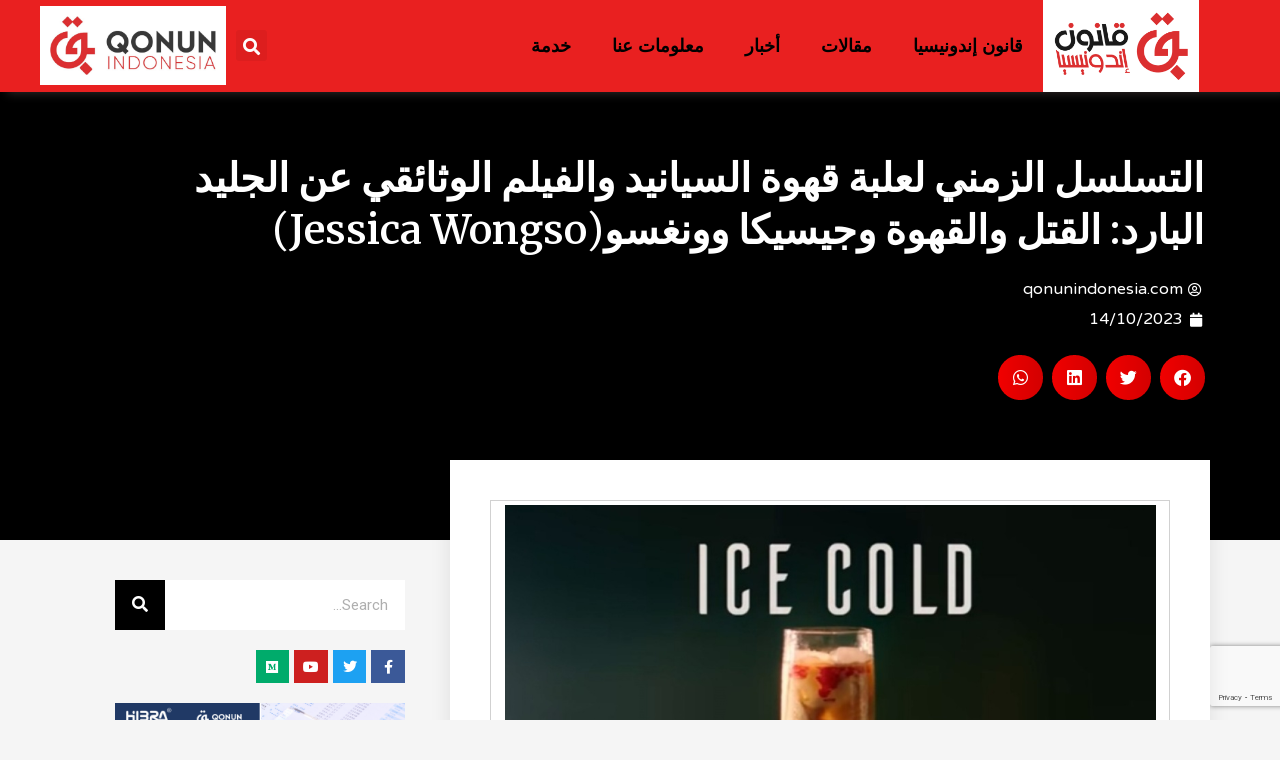

--- FILE ---
content_type: text/html; charset=UTF-8
request_url: https://qonunindonesia.com/%D8%A7%D9%84%D8%AA%D8%B3%D9%84%D8%B3%D9%84-%D8%A7%D9%84%D8%B2%D9%85%D9%86%D9%8A-%D9%84%D8%B9%D9%84%D8%A8%D8%A9-%D9%82%D9%87%D9%88%D8%A9-%D8%A7%D9%84%D8%B3%D9%8A%D8%A7%D9%86%D9%8A%D8%AF-%D9%88%D8%A7-2/
body_size: 24332
content:
<!doctype html>
<html dir="rtl" lang="ar">
<head>
	<meta charset="UTF-8">
	<meta name="viewport" content="width=device-width, initial-scale=1">
	<link rel="profile" href="https://gmpg.org/xfn/11">
	<meta name='robots' content='index, follow, max-image-preview:large, max-snippet:-1, max-video-preview:-1' />
<meta name="dlm-version" content="4.9.5">
	<!-- This site is optimized with the Yoast SEO plugin v21.8 - https://yoast.com/wordpress/plugins/seo/ -->
	<title>التسلسل الزمني لعلبة قهوة السيانيد والفيلم الوثائقي عن الجليد البارد: القتل والقهوة وجيسيكا وونغسو(Jessica Wongso) قانون إندونيسيا</title>
	<link rel="canonical" href="https://qonunindonesia.com/التسلسل-الزمني-لعلبة-قهوة-السيانيد-وا-2/" />
	<meta property="og:locale" content="ar_AR" />
	<meta property="og:type" content="article" />
	<meta property="og:title" content="التسلسل الزمني لعلبة قهوة السيانيد والفيلم الوثائقي عن الجليد البارد: القتل والقهوة وجيسيكا وونغسو(Jessica Wongso) قانون إندونيسيا" />
	<meta property="og:description" content="أصبحت قضية مقتل وايان ميرنا صالحين(Wayan Mirna Salihin)، التي صدمت إندونيسيا بـ &#8220;قهوة السيانيد&#8221; في عام 2016، مرة أخرى موضع نقاش عام. كان السبب هو أن خدمة البث المباشر لـ Netflix أصدرت فيلمًا وثائقيًا يحكي قصة هذه الحالة الاستثنائية التي حددت جيسيكا وونغسو(Jessica Wongso) على أنها القاتلة. الفيلم الوثائقي يحمل عنوان Ice Cold: Murder, Coffee, [&hellip;]" />
	<meta property="og:url" content="https://qonunindonesia.com/التسلسل-الزمني-لعلبة-قهوة-السيانيد-وا-2/" />
	<meta property="og:site_name" content="قانون إندونيسيا" />
	<meta property="article:published_time" content="2023-10-14T00:09:51+00:00" />
	<meta property="article:modified_time" content="2024-01-28T00:11:40+00:00" />
	<meta property="og:image" content="https://qonunindonesia.com/wp-content/uploads/2024/01/Capture-15.png" />
	<meta property="og:image:width" content="651" />
	<meta property="og:image:height" content="363" />
	<meta property="og:image:type" content="image/png" />
	<meta name="author" content="qonunindonesia.com" />
	<meta name="twitter:card" content="summary_large_image" />
	<meta name="twitter:label1" content="كُتب بواسطة" />
	<meta name="twitter:data1" content="qonunindonesia.com" />
	<meta name="twitter:label2" content="وقت القراءة المُقدّر" />
	<meta name="twitter:data2" content="7 دقائق" />
	<script type="application/ld+json" class="yoast-schema-graph">{"@context":"https://schema.org","@graph":[{"@type":"Article","@id":"https://qonunindonesia.com/%d8%a7%d9%84%d8%aa%d8%b3%d9%84%d8%b3%d9%84-%d8%a7%d9%84%d8%b2%d9%85%d9%86%d9%8a-%d9%84%d8%b9%d9%84%d8%a8%d8%a9-%d9%82%d9%87%d9%88%d8%a9-%d8%a7%d9%84%d8%b3%d9%8a%d8%a7%d9%86%d9%8a%d8%af-%d9%88%d8%a7-2/#article","isPartOf":{"@id":"https://qonunindonesia.com/%d8%a7%d9%84%d8%aa%d8%b3%d9%84%d8%b3%d9%84-%d8%a7%d9%84%d8%b2%d9%85%d9%86%d9%8a-%d9%84%d8%b9%d9%84%d8%a8%d8%a9-%d9%82%d9%87%d9%88%d8%a9-%d8%a7%d9%84%d8%b3%d9%8a%d8%a7%d9%86%d9%8a%d8%af-%d9%88%d8%a7-2/"},"author":{"name":"qonunindonesia.com","@id":"https://qonunindonesia.com/#/schema/person/81a20bffe08128f130e29be45c01cf7f"},"headline":"التسلسل الزمني لعلبة قهوة السيانيد والفيلم الوثائقي عن الجليد البارد: القتل والقهوة وجيسيكا وونغسو(Jessica Wongso)","datePublished":"2023-10-14T00:09:51+00:00","dateModified":"2024-01-28T00:11:40+00:00","mainEntityOfPage":{"@id":"https://qonunindonesia.com/%d8%a7%d9%84%d8%aa%d8%b3%d9%84%d8%b3%d9%84-%d8%a7%d9%84%d8%b2%d9%85%d9%86%d9%8a-%d9%84%d8%b9%d9%84%d8%a8%d8%a9-%d9%82%d9%87%d9%88%d8%a9-%d8%a7%d9%84%d8%b3%d9%8a%d8%a7%d9%86%d9%8a%d8%af-%d9%88%d8%a7-2/"},"wordCount":128,"commentCount":0,"publisher":{"@id":"https://qonunindonesia.com/#organization"},"image":{"@id":"https://qonunindonesia.com/%d8%a7%d9%84%d8%aa%d8%b3%d9%84%d8%b3%d9%84-%d8%a7%d9%84%d8%b2%d9%85%d9%86%d9%8a-%d9%84%d8%b9%d9%84%d8%a8%d8%a9-%d9%82%d9%87%d9%88%d8%a9-%d8%a7%d9%84%d8%b3%d9%8a%d8%a7%d9%86%d9%8a%d8%af-%d9%88%d8%a7-2/#primaryimage"},"thumbnailUrl":"https://qonunindonesia.com/wp-content/uploads/2024/01/Capture-15.png","keywords":["اخبار اندونيسيا اليوم"],"articleSection":["اخبار اندونيسيا"],"inLanguage":"ar","potentialAction":[{"@type":"CommentAction","name":"Comment","target":["https://qonunindonesia.com/%d8%a7%d9%84%d8%aa%d8%b3%d9%84%d8%b3%d9%84-%d8%a7%d9%84%d8%b2%d9%85%d9%86%d9%8a-%d9%84%d8%b9%d9%84%d8%a8%d8%a9-%d9%82%d9%87%d9%88%d8%a9-%d8%a7%d9%84%d8%b3%d9%8a%d8%a7%d9%86%d9%8a%d8%af-%d9%88%d8%a7-2/#respond"]}]},{"@type":"WebPage","@id":"https://qonunindonesia.com/%d8%a7%d9%84%d8%aa%d8%b3%d9%84%d8%b3%d9%84-%d8%a7%d9%84%d8%b2%d9%85%d9%86%d9%8a-%d9%84%d8%b9%d9%84%d8%a8%d8%a9-%d9%82%d9%87%d9%88%d8%a9-%d8%a7%d9%84%d8%b3%d9%8a%d8%a7%d9%86%d9%8a%d8%af-%d9%88%d8%a7-2/","url":"https://qonunindonesia.com/%d8%a7%d9%84%d8%aa%d8%b3%d9%84%d8%b3%d9%84-%d8%a7%d9%84%d8%b2%d9%85%d9%86%d9%8a-%d9%84%d8%b9%d9%84%d8%a8%d8%a9-%d9%82%d9%87%d9%88%d8%a9-%d8%a7%d9%84%d8%b3%d9%8a%d8%a7%d9%86%d9%8a%d8%af-%d9%88%d8%a7-2/","name":"التسلسل الزمني لعلبة قهوة السيانيد والفيلم الوثائقي عن الجليد البارد: القتل والقهوة وجيسيكا وونغسو(Jessica Wongso) قانون إندونيسيا","isPartOf":{"@id":"https://qonunindonesia.com/#website"},"primaryImageOfPage":{"@id":"https://qonunindonesia.com/%d8%a7%d9%84%d8%aa%d8%b3%d9%84%d8%b3%d9%84-%d8%a7%d9%84%d8%b2%d9%85%d9%86%d9%8a-%d9%84%d8%b9%d9%84%d8%a8%d8%a9-%d9%82%d9%87%d9%88%d8%a9-%d8%a7%d9%84%d8%b3%d9%8a%d8%a7%d9%86%d9%8a%d8%af-%d9%88%d8%a7-2/#primaryimage"},"image":{"@id":"https://qonunindonesia.com/%d8%a7%d9%84%d8%aa%d8%b3%d9%84%d8%b3%d9%84-%d8%a7%d9%84%d8%b2%d9%85%d9%86%d9%8a-%d9%84%d8%b9%d9%84%d8%a8%d8%a9-%d9%82%d9%87%d9%88%d8%a9-%d8%a7%d9%84%d8%b3%d9%8a%d8%a7%d9%86%d9%8a%d8%af-%d9%88%d8%a7-2/#primaryimage"},"thumbnailUrl":"https://qonunindonesia.com/wp-content/uploads/2024/01/Capture-15.png","datePublished":"2023-10-14T00:09:51+00:00","dateModified":"2024-01-28T00:11:40+00:00","breadcrumb":{"@id":"https://qonunindonesia.com/%d8%a7%d9%84%d8%aa%d8%b3%d9%84%d8%b3%d9%84-%d8%a7%d9%84%d8%b2%d9%85%d9%86%d9%8a-%d9%84%d8%b9%d9%84%d8%a8%d8%a9-%d9%82%d9%87%d9%88%d8%a9-%d8%a7%d9%84%d8%b3%d9%8a%d8%a7%d9%86%d9%8a%d8%af-%d9%88%d8%a7-2/#breadcrumb"},"inLanguage":"ar","potentialAction":[{"@type":"ReadAction","target":["https://qonunindonesia.com/%d8%a7%d9%84%d8%aa%d8%b3%d9%84%d8%b3%d9%84-%d8%a7%d9%84%d8%b2%d9%85%d9%86%d9%8a-%d9%84%d8%b9%d9%84%d8%a8%d8%a9-%d9%82%d9%87%d9%88%d8%a9-%d8%a7%d9%84%d8%b3%d9%8a%d8%a7%d9%86%d9%8a%d8%af-%d9%88%d8%a7-2/"]}]},{"@type":"ImageObject","inLanguage":"ar","@id":"https://qonunindonesia.com/%d8%a7%d9%84%d8%aa%d8%b3%d9%84%d8%b3%d9%84-%d8%a7%d9%84%d8%b2%d9%85%d9%86%d9%8a-%d9%84%d8%b9%d9%84%d8%a8%d8%a9-%d9%82%d9%87%d9%88%d8%a9-%d8%a7%d9%84%d8%b3%d9%8a%d8%a7%d9%86%d9%8a%d8%af-%d9%88%d8%a7-2/#primaryimage","url":"https://qonunindonesia.com/wp-content/uploads/2024/01/Capture-15.png","contentUrl":"https://qonunindonesia.com/wp-content/uploads/2024/01/Capture-15.png","width":651,"height":363},{"@type":"BreadcrumbList","@id":"https://qonunindonesia.com/%d8%a7%d9%84%d8%aa%d8%b3%d9%84%d8%b3%d9%84-%d8%a7%d9%84%d8%b2%d9%85%d9%86%d9%8a-%d9%84%d8%b9%d9%84%d8%a8%d8%a9-%d9%82%d9%87%d9%88%d8%a9-%d8%a7%d9%84%d8%b3%d9%8a%d8%a7%d9%86%d9%8a%d8%af-%d9%88%d8%a7-2/#breadcrumb","itemListElement":[{"@type":"ListItem","position":1,"name":"الرئيسية","item":"https://qonunindonesia.com/"},{"@type":"ListItem","position":2,"name":"Blog","item":"https://qonunindonesia.com/blog/"},{"@type":"ListItem","position":3,"name":"التسلسل الزمني لعلبة قهوة السيانيد والفيلم الوثائقي عن الجليد البارد: القتل والقهوة وجيسيكا وونغسو(Jessica Wongso)"}]},{"@type":"WebSite","@id":"https://qonunindonesia.com/#website","url":"https://qonunindonesia.com/","name":"قانون إندونيسيا","description":"بوابة المعلومات القانونية الإندونيسية","publisher":{"@id":"https://qonunindonesia.com/#organization"},"alternateName":"Qonun Indonesia","potentialAction":[{"@type":"SearchAction","target":{"@type":"EntryPoint","urlTemplate":"https://qonunindonesia.com/?s={search_term_string}"},"query-input":"required name=search_term_string"}],"inLanguage":"ar"},{"@type":"Organization","@id":"https://qonunindonesia.com/#organization","name":"قانون إندونيسيا","url":"https://qonunindonesia.com/","logo":{"@type":"ImageObject","inLanguage":"ar","@id":"https://qonunindonesia.com/#/schema/logo/image/","url":"https://qonunindonesia.com/wp-content/uploads/2022/07/cropped-Qonun-Indonesia.png","contentUrl":"https://qonunindonesia.com/wp-content/uploads/2022/07/cropped-Qonun-Indonesia.png","width":2246,"height":2594,"caption":"قانون إندونيسيا"},"image":{"@id":"https://qonunindonesia.com/#/schema/logo/image/"}},{"@type":"Person","@id":"https://qonunindonesia.com/#/schema/person/81a20bffe08128f130e29be45c01cf7f","name":"qonunindonesia.com","image":{"@type":"ImageObject","inLanguage":"ar","@id":"https://qonunindonesia.com/#/schema/person/image/","url":"https://secure.gravatar.com/avatar/21aee26451ac61c086663a60563c165c8b44772e0100bedd37ef6cae0d30aeee?s=96&d=mm&r=g","contentUrl":"https://secure.gravatar.com/avatar/21aee26451ac61c086663a60563c165c8b44772e0100bedd37ef6cae0d30aeee?s=96&d=mm&r=g","caption":"qonunindonesia.com"},"sameAs":["https://qonunindonesia.com"],"url":"https://qonunindonesia.com/author/qonun/"}]}</script>
	<!-- / Yoast SEO plugin. -->


<link rel="alternate" type="application/rss+xml" title="قانون إندونيسيا &laquo; الخلاصة" href="https://qonunindonesia.com/feed/" />
<link rel="alternate" type="application/rss+xml" title="قانون إندونيسيا &laquo; خلاصة التعليقات" href="https://qonunindonesia.com/comments/feed/" />
<link rel="alternate" type="application/rss+xml" title="قانون إندونيسيا &laquo; التسلسل الزمني لعلبة قهوة السيانيد والفيلم الوثائقي عن الجليد البارد: القتل والقهوة وجيسيكا وونغسو(Jessica Wongso) خلاصة التعليقات" href="https://qonunindonesia.com/%d8%a7%d9%84%d8%aa%d8%b3%d9%84%d8%b3%d9%84-%d8%a7%d9%84%d8%b2%d9%85%d9%86%d9%8a-%d9%84%d8%b9%d9%84%d8%a8%d8%a9-%d9%82%d9%87%d9%88%d8%a9-%d8%a7%d9%84%d8%b3%d9%8a%d8%a7%d9%86%d9%8a%d8%af-%d9%88%d8%a7-2/feed/" />
<link rel="alternate" title="oEmbed (JSON)" type="application/json+oembed" href="https://qonunindonesia.com/wp-json/oembed/1.0/embed?url=https%3A%2F%2Fqonunindonesia.com%2F%25d8%25a7%25d9%2584%25d8%25aa%25d8%25b3%25d9%2584%25d8%25b3%25d9%2584-%25d8%25a7%25d9%2584%25d8%25b2%25d9%2585%25d9%2586%25d9%258a-%25d9%2584%25d8%25b9%25d9%2584%25d8%25a8%25d8%25a9-%25d9%2582%25d9%2587%25d9%2588%25d8%25a9-%25d8%25a7%25d9%2584%25d8%25b3%25d9%258a%25d8%25a7%25d9%2586%25d9%258a%25d8%25af-%25d9%2588%25d8%25a7-2%2F" />
<link rel="alternate" title="oEmbed (XML)" type="text/xml+oembed" href="https://qonunindonesia.com/wp-json/oembed/1.0/embed?url=https%3A%2F%2Fqonunindonesia.com%2F%25d8%25a7%25d9%2584%25d8%25aa%25d8%25b3%25d9%2584%25d8%25b3%25d9%2584-%25d8%25a7%25d9%2584%25d8%25b2%25d9%2585%25d9%2586%25d9%258a-%25d9%2584%25d8%25b9%25d9%2584%25d8%25a8%25d8%25a9-%25d9%2582%25d9%2587%25d9%2588%25d8%25a9-%25d8%25a7%25d9%2584%25d8%25b3%25d9%258a%25d8%25a7%25d9%2586%25d9%258a%25d8%25af-%25d9%2588%25d8%25a7-2%2F&#038;format=xml" />
<style id='wp-img-auto-sizes-contain-inline-css'>
img:is([sizes=auto i],[sizes^="auto," i]){contain-intrinsic-size:3000px 1500px}
/*# sourceURL=wp-img-auto-sizes-contain-inline-css */
</style>
<link rel='stylesheet' id='anwp-pg-styles-rtl-css' href='https://qonunindonesia.com/wp-content/plugins/anwp-post-grid-for-elementor/public/css/styles-rtl.min.css' media='all' />
<link rel='stylesheet' id='wp-block-library-rtl-css' href='https://qonunindonesia.com/wp-includes/css/dist/block-library/style-rtl.min.css' media='all' />
<style id='global-styles-inline-css'>
:root{--wp--preset--aspect-ratio--square: 1;--wp--preset--aspect-ratio--4-3: 4/3;--wp--preset--aspect-ratio--3-4: 3/4;--wp--preset--aspect-ratio--3-2: 3/2;--wp--preset--aspect-ratio--2-3: 2/3;--wp--preset--aspect-ratio--16-9: 16/9;--wp--preset--aspect-ratio--9-16: 9/16;--wp--preset--color--black: #000000;--wp--preset--color--cyan-bluish-gray: #abb8c3;--wp--preset--color--white: #ffffff;--wp--preset--color--pale-pink: #f78da7;--wp--preset--color--vivid-red: #cf2e2e;--wp--preset--color--luminous-vivid-orange: #ff6900;--wp--preset--color--luminous-vivid-amber: #fcb900;--wp--preset--color--light-green-cyan: #7bdcb5;--wp--preset--color--vivid-green-cyan: #00d084;--wp--preset--color--pale-cyan-blue: #8ed1fc;--wp--preset--color--vivid-cyan-blue: #0693e3;--wp--preset--color--vivid-purple: #9b51e0;--wp--preset--gradient--vivid-cyan-blue-to-vivid-purple: linear-gradient(135deg,rgb(6,147,227) 0%,rgb(155,81,224) 100%);--wp--preset--gradient--light-green-cyan-to-vivid-green-cyan: linear-gradient(135deg,rgb(122,220,180) 0%,rgb(0,208,130) 100%);--wp--preset--gradient--luminous-vivid-amber-to-luminous-vivid-orange: linear-gradient(135deg,rgb(252,185,0) 0%,rgb(255,105,0) 100%);--wp--preset--gradient--luminous-vivid-orange-to-vivid-red: linear-gradient(135deg,rgb(255,105,0) 0%,rgb(207,46,46) 100%);--wp--preset--gradient--very-light-gray-to-cyan-bluish-gray: linear-gradient(135deg,rgb(238,238,238) 0%,rgb(169,184,195) 100%);--wp--preset--gradient--cool-to-warm-spectrum: linear-gradient(135deg,rgb(74,234,220) 0%,rgb(151,120,209) 20%,rgb(207,42,186) 40%,rgb(238,44,130) 60%,rgb(251,105,98) 80%,rgb(254,248,76) 100%);--wp--preset--gradient--blush-light-purple: linear-gradient(135deg,rgb(255,206,236) 0%,rgb(152,150,240) 100%);--wp--preset--gradient--blush-bordeaux: linear-gradient(135deg,rgb(254,205,165) 0%,rgb(254,45,45) 50%,rgb(107,0,62) 100%);--wp--preset--gradient--luminous-dusk: linear-gradient(135deg,rgb(255,203,112) 0%,rgb(199,81,192) 50%,rgb(65,88,208) 100%);--wp--preset--gradient--pale-ocean: linear-gradient(135deg,rgb(255,245,203) 0%,rgb(182,227,212) 50%,rgb(51,167,181) 100%);--wp--preset--gradient--electric-grass: linear-gradient(135deg,rgb(202,248,128) 0%,rgb(113,206,126) 100%);--wp--preset--gradient--midnight: linear-gradient(135deg,rgb(2,3,129) 0%,rgb(40,116,252) 100%);--wp--preset--font-size--small: 13px;--wp--preset--font-size--medium: 20px;--wp--preset--font-size--large: 36px;--wp--preset--font-size--x-large: 42px;--wp--preset--spacing--20: 0.44rem;--wp--preset--spacing--30: 0.67rem;--wp--preset--spacing--40: 1rem;--wp--preset--spacing--50: 1.5rem;--wp--preset--spacing--60: 2.25rem;--wp--preset--spacing--70: 3.38rem;--wp--preset--spacing--80: 5.06rem;--wp--preset--shadow--natural: 6px 6px 9px rgba(0, 0, 0, 0.2);--wp--preset--shadow--deep: 12px 12px 50px rgba(0, 0, 0, 0.4);--wp--preset--shadow--sharp: 6px 6px 0px rgba(0, 0, 0, 0.2);--wp--preset--shadow--outlined: 6px 6px 0px -3px rgb(255, 255, 255), 6px 6px rgb(0, 0, 0);--wp--preset--shadow--crisp: 6px 6px 0px rgb(0, 0, 0);}:where(.is-layout-flex){gap: 0.5em;}:where(.is-layout-grid){gap: 0.5em;}body .is-layout-flex{display: flex;}.is-layout-flex{flex-wrap: wrap;align-items: center;}.is-layout-flex > :is(*, div){margin: 0;}body .is-layout-grid{display: grid;}.is-layout-grid > :is(*, div){margin: 0;}:where(.wp-block-columns.is-layout-flex){gap: 2em;}:where(.wp-block-columns.is-layout-grid){gap: 2em;}:where(.wp-block-post-template.is-layout-flex){gap: 1.25em;}:where(.wp-block-post-template.is-layout-grid){gap: 1.25em;}.has-black-color{color: var(--wp--preset--color--black) !important;}.has-cyan-bluish-gray-color{color: var(--wp--preset--color--cyan-bluish-gray) !important;}.has-white-color{color: var(--wp--preset--color--white) !important;}.has-pale-pink-color{color: var(--wp--preset--color--pale-pink) !important;}.has-vivid-red-color{color: var(--wp--preset--color--vivid-red) !important;}.has-luminous-vivid-orange-color{color: var(--wp--preset--color--luminous-vivid-orange) !important;}.has-luminous-vivid-amber-color{color: var(--wp--preset--color--luminous-vivid-amber) !important;}.has-light-green-cyan-color{color: var(--wp--preset--color--light-green-cyan) !important;}.has-vivid-green-cyan-color{color: var(--wp--preset--color--vivid-green-cyan) !important;}.has-pale-cyan-blue-color{color: var(--wp--preset--color--pale-cyan-blue) !important;}.has-vivid-cyan-blue-color{color: var(--wp--preset--color--vivid-cyan-blue) !important;}.has-vivid-purple-color{color: var(--wp--preset--color--vivid-purple) !important;}.has-black-background-color{background-color: var(--wp--preset--color--black) !important;}.has-cyan-bluish-gray-background-color{background-color: var(--wp--preset--color--cyan-bluish-gray) !important;}.has-white-background-color{background-color: var(--wp--preset--color--white) !important;}.has-pale-pink-background-color{background-color: var(--wp--preset--color--pale-pink) !important;}.has-vivid-red-background-color{background-color: var(--wp--preset--color--vivid-red) !important;}.has-luminous-vivid-orange-background-color{background-color: var(--wp--preset--color--luminous-vivid-orange) !important;}.has-luminous-vivid-amber-background-color{background-color: var(--wp--preset--color--luminous-vivid-amber) !important;}.has-light-green-cyan-background-color{background-color: var(--wp--preset--color--light-green-cyan) !important;}.has-vivid-green-cyan-background-color{background-color: var(--wp--preset--color--vivid-green-cyan) !important;}.has-pale-cyan-blue-background-color{background-color: var(--wp--preset--color--pale-cyan-blue) !important;}.has-vivid-cyan-blue-background-color{background-color: var(--wp--preset--color--vivid-cyan-blue) !important;}.has-vivid-purple-background-color{background-color: var(--wp--preset--color--vivid-purple) !important;}.has-black-border-color{border-color: var(--wp--preset--color--black) !important;}.has-cyan-bluish-gray-border-color{border-color: var(--wp--preset--color--cyan-bluish-gray) !important;}.has-white-border-color{border-color: var(--wp--preset--color--white) !important;}.has-pale-pink-border-color{border-color: var(--wp--preset--color--pale-pink) !important;}.has-vivid-red-border-color{border-color: var(--wp--preset--color--vivid-red) !important;}.has-luminous-vivid-orange-border-color{border-color: var(--wp--preset--color--luminous-vivid-orange) !important;}.has-luminous-vivid-amber-border-color{border-color: var(--wp--preset--color--luminous-vivid-amber) !important;}.has-light-green-cyan-border-color{border-color: var(--wp--preset--color--light-green-cyan) !important;}.has-vivid-green-cyan-border-color{border-color: var(--wp--preset--color--vivid-green-cyan) !important;}.has-pale-cyan-blue-border-color{border-color: var(--wp--preset--color--pale-cyan-blue) !important;}.has-vivid-cyan-blue-border-color{border-color: var(--wp--preset--color--vivid-cyan-blue) !important;}.has-vivid-purple-border-color{border-color: var(--wp--preset--color--vivid-purple) !important;}.has-vivid-cyan-blue-to-vivid-purple-gradient-background{background: var(--wp--preset--gradient--vivid-cyan-blue-to-vivid-purple) !important;}.has-light-green-cyan-to-vivid-green-cyan-gradient-background{background: var(--wp--preset--gradient--light-green-cyan-to-vivid-green-cyan) !important;}.has-luminous-vivid-amber-to-luminous-vivid-orange-gradient-background{background: var(--wp--preset--gradient--luminous-vivid-amber-to-luminous-vivid-orange) !important;}.has-luminous-vivid-orange-to-vivid-red-gradient-background{background: var(--wp--preset--gradient--luminous-vivid-orange-to-vivid-red) !important;}.has-very-light-gray-to-cyan-bluish-gray-gradient-background{background: var(--wp--preset--gradient--very-light-gray-to-cyan-bluish-gray) !important;}.has-cool-to-warm-spectrum-gradient-background{background: var(--wp--preset--gradient--cool-to-warm-spectrum) !important;}.has-blush-light-purple-gradient-background{background: var(--wp--preset--gradient--blush-light-purple) !important;}.has-blush-bordeaux-gradient-background{background: var(--wp--preset--gradient--blush-bordeaux) !important;}.has-luminous-dusk-gradient-background{background: var(--wp--preset--gradient--luminous-dusk) !important;}.has-pale-ocean-gradient-background{background: var(--wp--preset--gradient--pale-ocean) !important;}.has-electric-grass-gradient-background{background: var(--wp--preset--gradient--electric-grass) !important;}.has-midnight-gradient-background{background: var(--wp--preset--gradient--midnight) !important;}.has-small-font-size{font-size: var(--wp--preset--font-size--small) !important;}.has-medium-font-size{font-size: var(--wp--preset--font-size--medium) !important;}.has-large-font-size{font-size: var(--wp--preset--font-size--large) !important;}.has-x-large-font-size{font-size: var(--wp--preset--font-size--x-large) !important;}
/*# sourceURL=global-styles-inline-css */
</style>

<style id='classic-theme-styles-inline-css'>
/*! This file is auto-generated */
.wp-block-button__link{color:#fff;background-color:#32373c;border-radius:9999px;box-shadow:none;text-decoration:none;padding:calc(.667em + 2px) calc(1.333em + 2px);font-size:1.125em}.wp-block-file__button{background:#32373c;color:#fff;text-decoration:none}
/*# sourceURL=/wp-includes/css/classic-themes.min.css */
</style>
<link rel='stylesheet' id='contact-form-7-css' href='https://qonunindonesia.com/wp-content/plugins/contact-form-7/includes/css/styles.css' media='all' />
<link rel='stylesheet' id='contact-form-7-rtl-css' href='https://qonunindonesia.com/wp-content/plugins/contact-form-7/includes/css/styles-rtl.css' media='all' />
<link rel='stylesheet' id='dashicons-css' href='https://qonunindonesia.com/wp-includes/css/dashicons.min.css' media='all' />
<link rel='stylesheet' id='post-views-counter-frontend-css' href='https://qonunindonesia.com/wp-content/plugins/post-views-counter/css/frontend.min.css' media='all' />
<link rel='stylesheet' id='email-before-download-css' href='https://qonunindonesia.com/wp-content/plugins/email-before-download/public/css/email-before-download-public.css' media='all' />
<link rel='stylesheet' id='hello-elementor-css' href='https://qonunindonesia.com/wp-content/themes/hello-elementor/style.min.css' media='all' />
<link rel='stylesheet' id='hello-elementor-theme-style-css' href='https://qonunindonesia.com/wp-content/themes/hello-elementor/theme.min.css' media='all' />
<link rel='stylesheet' id='elementor-icons-css' href='https://qonunindonesia.com/wp-content/plugins/elementor/assets/lib/eicons/css/elementor-icons.min.css' media='all' />
<link rel='stylesheet' id='elementor-frontend-css' href='https://qonunindonesia.com/wp-content/plugins/elementor/assets/css/frontend-rtl.min.css' media='all' />
<link rel='stylesheet' id='swiper-css' href='https://qonunindonesia.com/wp-content/plugins/elementor/assets/lib/swiper/v8/css/swiper.min.css' media='all' />
<link rel='stylesheet' id='elementor-post-43-css' href='https://qonunindonesia.com/wp-content/uploads/elementor/css/post-43.css' media='all' />
<link rel='stylesheet' id='elementor-pro-css' href='https://qonunindonesia.com/wp-content/plugins/elementor-pro/assets/css/frontend-rtl.min.css' media='all' />
<link rel='stylesheet' id='font-awesome-5-all-css' href='https://qonunindonesia.com/wp-content/plugins/elementor/assets/lib/font-awesome/css/all.min.css' media='all' />
<link rel='stylesheet' id='font-awesome-4-shim-css' href='https://qonunindonesia.com/wp-content/plugins/elementor/assets/lib/font-awesome/css/v4-shims.min.css' media='all' />
<link rel='stylesheet' id='elementor-global-css' href='https://qonunindonesia.com/wp-content/uploads/elementor/css/global.css' media='all' />
<link rel='stylesheet' id='elementor-post-763-css' href='https://qonunindonesia.com/wp-content/uploads/elementor/css/post-763.css' media='all' />
<link rel='stylesheet' id='elementor-post-831-css' href='https://qonunindonesia.com/wp-content/uploads/elementor/css/post-831.css' media='all' />
<link rel='stylesheet' id='elementor-post-974-css' href='https://qonunindonesia.com/wp-content/uploads/elementor/css/post-974.css' media='all' />
<link rel='stylesheet' id='wp-block-paragraph-rtl-css' href='https://qonunindonesia.com/wp-includes/blocks/paragraph/style-rtl.min.css' media='all' />
<link rel='stylesheet' id='google-fonts-1-css' href='https://fonts.googleapis.com/css?family=Roboto%3A100%2C100italic%2C200%2C200italic%2C300%2C300italic%2C400%2C400italic%2C500%2C500italic%2C600%2C600italic%2C700%2C700italic%2C800%2C800italic%2C900%2C900italic%7CRoboto+Slab%3A100%2C100italic%2C200%2C200italic%2C300%2C300italic%2C400%2C400italic%2C500%2C500italic%2C600%2C600italic%2C700%2C700italic%2C800%2C800italic%2C900%2C900italic%7CVarela+Round%3A100%2C100italic%2C200%2C200italic%2C300%2C300italic%2C400%2C400italic%2C500%2C500italic%2C600%2C600italic%2C700%2C700italic%2C800%2C800italic%2C900%2C900italic%7CMontserrat%3A100%2C100italic%2C200%2C200italic%2C300%2C300italic%2C400%2C400italic%2C500%2C500italic%2C600%2C600italic%2C700%2C700italic%2C800%2C800italic%2C900%2C900italic%7CNTR%3A100%2C100italic%2C200%2C200italic%2C300%2C300italic%2C400%2C400italic%2C500%2C500italic%2C600%2C600italic%2C700%2C700italic%2C800%2C800italic%2C900%2C900italic%7CMerriweather%3A100%2C100italic%2C200%2C200italic%2C300%2C300italic%2C400%2C400italic%2C500%2C500italic%2C600%2C600italic%2C700%2C700italic%2C800%2C800italic%2C900%2C900italic%7CRighteous%3A100%2C100italic%2C200%2C200italic%2C300%2C300italic%2C400%2C400italic%2C500%2C500italic%2C600%2C600italic%2C700%2C700italic%2C800%2C800italic%2C900%2C900italic%7CAmiri%3A100%2C100italic%2C200%2C200italic%2C300%2C300italic%2C400%2C400italic%2C500%2C500italic%2C600%2C600italic%2C700%2C700italic%2C800%2C800italic%2C900%2C900italic&#038;display=auto&#038;ver=6.9' media='all' />
<link rel='stylesheet' id='elementor-icons-shared-0-css' href='https://qonunindonesia.com/wp-content/plugins/elementor/assets/lib/font-awesome/css/fontawesome.min.css' media='all' />
<link rel='stylesheet' id='elementor-icons-fa-solid-css' href='https://qonunindonesia.com/wp-content/plugins/elementor/assets/lib/font-awesome/css/solid.min.css' media='all' />
<link rel='stylesheet' id='elementor-icons-fa-regular-css' href='https://qonunindonesia.com/wp-content/plugins/elementor/assets/lib/font-awesome/css/regular.min.css' media='all' />
<link rel='stylesheet' id='elementor-icons-fa-brands-css' href='https://qonunindonesia.com/wp-content/plugins/elementor/assets/lib/font-awesome/css/brands.min.css' media='all' />
<link rel="preconnect" href="https://fonts.gstatic.com/" crossorigin><script src="https://qonunindonesia.com/wp-includes/js/jquery/jquery.min.js" id="jquery-core-js"></script>
<script src="https://qonunindonesia.com/wp-includes/js/jquery/jquery-migrate.min.js" id="jquery-migrate-js"></script>
<script src="https://qonunindonesia.com/wp-content/plugins/elementor/assets/lib/font-awesome/js/v4-shims.min.js" id="font-awesome-4-shim-js"></script>
<link rel="https://api.w.org/" href="https://qonunindonesia.com/wp-json/" /><link rel="alternate" title="JSON" type="application/json" href="https://qonunindonesia.com/wp-json/wp/v2/posts/4203" /><link rel="EditURI" type="application/rsd+xml" title="RSD" href="https://qonunindonesia.com/xmlrpc.php?rsd" />
<meta name="generator" content="WordPress 6.9" />
<link rel='shortlink' href='https://qonunindonesia.com/?p=4203' />
<meta name="cdp-version" content="1.4.4" /><meta name="generator" content="Elementor 3.22.3; features: e_optimized_assets_loading, additional_custom_breakpoints; settings: css_print_method-external, google_font-enabled, font_display-auto">
      <meta name="onesignal" content="wordpress-plugin"/>
            <script>

      window.OneSignal = window.OneSignal || [];

      OneSignal.push( function() {
        OneSignal.SERVICE_WORKER_UPDATER_PATH = 'OneSignalSDKUpdaterWorker.js';
                      OneSignal.SERVICE_WORKER_PATH = 'OneSignalSDKWorker.js';
                      OneSignal.SERVICE_WORKER_PARAM = { scope: '/wp-content/plugins/onesignal-free-web-push-notifications/sdk_files/push/onesignal/' };
        OneSignal.setDefaultNotificationUrl("https://qonunindonesia.com");
        var oneSignal_options = {};
        window._oneSignalInitOptions = oneSignal_options;

        oneSignal_options['wordpress'] = true;
oneSignal_options['appId'] = '0e7abd27-6dd1-4e1c-89ec-9c575ca49114';
oneSignal_options['allowLocalhostAsSecureOrigin'] = true;
oneSignal_options['welcomeNotification'] = { };
oneSignal_options['welcomeNotification']['title'] = "";
oneSignal_options['welcomeNotification']['message'] = "";
oneSignal_options['path'] = "https://qonunindonesia.com/wp-content/plugins/onesignal-free-web-push-notifications/sdk_files/";
oneSignal_options['safari_web_id'] = "web.onesignal.auto.6a76584b-4903-4cb9-b550-82d6a06974fc";
oneSignal_options['promptOptions'] = { };
                OneSignal.init(window._oneSignalInitOptions);
                OneSignal.showSlidedownPrompt();      });

      function documentInitOneSignal() {
        var oneSignal_elements = document.getElementsByClassName("OneSignal-prompt");

        var oneSignalLinkClickHandler = function(event) { OneSignal.push(['registerForPushNotifications']); event.preventDefault(); };        for(var i = 0; i < oneSignal_elements.length; i++)
          oneSignal_elements[i].addEventListener('click', oneSignalLinkClickHandler, false);
      }

      if (document.readyState === 'complete') {
           documentInitOneSignal();
      }
      else {
           window.addEventListener("load", function(event){
               documentInitOneSignal();
          });
      }
    </script>
<link rel="icon" href="https://qonunindonesia.com/wp-content/uploads/2022/07/cropped-Qonun-Indonesia-Logogram-HIGHRES-JPEG@2x-100-scaled-1-32x32.jpg" sizes="32x32" />
<link rel="icon" href="https://qonunindonesia.com/wp-content/uploads/2022/07/cropped-Qonun-Indonesia-Logogram-HIGHRES-JPEG@2x-100-scaled-1-192x192.jpg" sizes="192x192" />
<link rel="apple-touch-icon" href="https://qonunindonesia.com/wp-content/uploads/2022/07/cropped-Qonun-Indonesia-Logogram-HIGHRES-JPEG@2x-100-scaled-1-180x180.jpg" />
<meta name="msapplication-TileImage" content="https://qonunindonesia.com/wp-content/uploads/2022/07/cropped-Qonun-Indonesia-Logogram-HIGHRES-JPEG@2x-100-scaled-1-270x270.jpg" />
<style id="wpforms-css-vars-root">
				:root {
					--wpforms-field-border-radius: 3px;
--wpforms-field-background-color: #ffffff;
--wpforms-field-border-color: rgba( 0, 0, 0, 0.25 );
--wpforms-field-text-color: rgba( 0, 0, 0, 0.7 );
--wpforms-label-color: rgba( 0, 0, 0, 0.85 );
--wpforms-label-sublabel-color: rgba( 0, 0, 0, 0.55 );
--wpforms-label-error-color: #d63637;
--wpforms-button-border-radius: 3px;
--wpforms-button-background-color: #066aab;
--wpforms-button-text-color: #ffffff;
--wpforms-field-size-input-height: 43px;
--wpforms-field-size-input-spacing: 15px;
--wpforms-field-size-font-size: 16px;
--wpforms-field-size-line-height: 19px;
--wpforms-field-size-padding-h: 14px;
--wpforms-field-size-checkbox-size: 16px;
--wpforms-field-size-sublabel-spacing: 5px;
--wpforms-field-size-icon-size: 1;
--wpforms-label-size-font-size: 16px;
--wpforms-label-size-line-height: 19px;
--wpforms-label-size-sublabel-font-size: 14px;
--wpforms-label-size-sublabel-line-height: 17px;
--wpforms-button-size-font-size: 17px;
--wpforms-button-size-height: 41px;
--wpforms-button-size-padding-h: 15px;
--wpforms-button-size-margin-top: 10px;

				}
			</style>	<!-- Google tag (gtag.js) -->
<script async src="https://www.googletagmanager.com/gtag/js?id=G-M0CQGJBX7G"></script>
<script>
  window.dataLayer = window.dataLayer || [];
  function gtag(){dataLayer.push(arguments);}
  gtag('js', new Date());

  gtag('config', 'G-M0CQGJBX7G');
</script>
	
	<script async src="https://pagead2.googlesyndication.com/pagead/js/adsbygoogle.js?client=ca-pub-9444969581627951"
     crossorigin="anonymous"></script>
<link rel='stylesheet' id='e-animations-css' href='https://qonunindonesia.com/wp-content/plugins/elementor/assets/lib/animations/animations.min.css' media='all' />
</head>
<body class="rtl wp-singular post-template-default single single-post postid-4203 single-format-standard wp-custom-logo wp-theme-hello-elementor theme--hello-elementor elementor-default elementor-kit-43 elementor-page-974">


<a class="skip-link screen-reader-text" href="#content">Skip to content</a>

		<header data-elementor-type="header" data-elementor-id="763" class="elementor elementor-763 elementor-location-header" data-elementor-post-type="elementor_library">
					<section class="elementor-section elementor-top-section elementor-element elementor-element-274786b8 elementor-section-height-min-height elementor-hidden-mobile elementor-section-stretched elementor-section-boxed elementor-section-height-default elementor-section-items-middle" data-id="274786b8" data-element_type="section" data-settings="{&quot;background_background&quot;:&quot;classic&quot;,&quot;sticky&quot;:&quot;top&quot;,&quot;stretch_section&quot;:&quot;section-stretched&quot;,&quot;sticky_on&quot;:[&quot;desktop&quot;,&quot;tablet&quot;,&quot;mobile&quot;],&quot;sticky_offset&quot;:0,&quot;sticky_effects_offset&quot;:0}">
						<div class="elementor-container elementor-column-gap-default">
					<div class="elementor-column elementor-col-20 elementor-top-column elementor-element elementor-element-d775149" data-id="d775149" data-element_type="column" data-settings="{&quot;background_background&quot;:&quot;classic&quot;}">
			<div class="elementor-widget-wrap">
							</div>
		</div>
				<div class="elementor-column elementor-col-20 elementor-top-column elementor-element elementor-element-581d04b" data-id="581d04b" data-element_type="column" data-settings="{&quot;background_background&quot;:&quot;classic&quot;}">
			<div class="elementor-widget-wrap elementor-element-populated">
						<div class="elementor-element elementor-element-768d889 elementor-widget elementor-widget-image" data-id="768d889" data-element_type="widget" data-widget_type="image.default">
				<div class="elementor-widget-container">
														<a href="https://qonunindonesia.com/">
							<img width="800" height="423" src="https://qonunindonesia.com/wp-content/uploads/2022/06/Tambahan-Logo-Qonun-HIGHRES-TRANSPARAN@8x-2-1024x541.png" class="attachment-large size-large wp-image-2393" alt="" srcset="https://qonunindonesia.com/wp-content/uploads/2022/06/Tambahan-Logo-Qonun-HIGHRES-TRANSPARAN@8x-2-1024x541.png 1024w, https://qonunindonesia.com/wp-content/uploads/2022/06/Tambahan-Logo-Qonun-HIGHRES-TRANSPARAN@8x-2-300x159.png 300w, https://qonunindonesia.com/wp-content/uploads/2022/06/Tambahan-Logo-Qonun-HIGHRES-TRANSPARAN@8x-2-768x406.png 768w, https://qonunindonesia.com/wp-content/uploads/2022/06/Tambahan-Logo-Qonun-HIGHRES-TRANSPARAN@8x-2.png 1148w" sizes="(max-width: 800px) 100vw, 800px" />								</a>
													</div>
				</div>
					</div>
		</div>
				<div class="elementor-column elementor-col-20 elementor-top-column elementor-element elementor-element-36466d85" data-id="36466d85" data-element_type="column">
			<div class="elementor-widget-wrap elementor-element-populated">
						<div class="elementor-element elementor-element-72f50e17 elementor-nav-menu__align-start elementor-nav-menu--stretch elementor-nav-menu__text-align-center elementor-widget-mobile__width-auto elementor-nav-menu--dropdown-tablet elementor-nav-menu--toggle elementor-nav-menu--burger elementor-widget elementor-widget-nav-menu" data-id="72f50e17" data-element_type="widget" data-settings="{&quot;full_width&quot;:&quot;stretch&quot;,&quot;submenu_icon&quot;:{&quot;value&quot;:&quot;&lt;i class=\&quot;fas fa-chevron-down\&quot;&gt;&lt;\/i&gt;&quot;,&quot;library&quot;:&quot;fa-solid&quot;},&quot;toggle_icon_hover_animation&quot;:&quot;grow&quot;,&quot;layout&quot;:&quot;horizontal&quot;,&quot;toggle&quot;:&quot;burger&quot;}" data-widget_type="nav-menu.default">
				<div class="elementor-widget-container">
						<nav aria-label="Menu" class="elementor-nav-menu--main elementor-nav-menu__container elementor-nav-menu--layout-horizontal e--pointer-underline e--animation-grow">
				<ul id="menu-1-72f50e17" class="elementor-nav-menu"><li class="menu-item menu-item-type-post_type menu-item-object-page menu-item-home menu-item-779"><a href="https://qonunindonesia.com/" class="elementor-item">قانون إندونيسيا</a></li>
<li class="menu-item menu-item-type-custom menu-item-object-custom menu-item-939"><a href="https://qonunindonesia.com/%D9%85%D9%82%D8%A7%D9%84%D8%A7%D8%AA/" class="elementor-item">مقالات</a></li>
<li class="menu-item menu-item-type-custom menu-item-object-custom menu-item-1173"><a href="https://qonunindonesia.com/%D8%A3%D8%AE%D8%A8%D8%A7%D8%B1/" class="elementor-item">أخبار</a></li>
<li class="menu-item menu-item-type-custom menu-item-object-custom menu-item-1174"><a href="https://qonunindonesia.com/%D9%85%D8%B9%D9%84%D9%88%D9%85%D8%A7%D8%AA-%D8%B9%D9%86%D8%A7/" class="elementor-item">معلومات عنا</a></li>
<li class="menu-item menu-item-type-custom menu-item-object-custom menu-item-1175"><a href="https://qonunindonesia.com/%D8%AE%D8%AF%D9%85%D8%A9/" class="elementor-item">خدمة</a></li>
</ul>			</nav>
					<div class="elementor-menu-toggle" role="button" tabindex="0" aria-label="Menu Toggle" aria-expanded="false">
			<i aria-hidden="true" role="presentation" class="elementor-menu-toggle__icon--open elementor-animation-grow eicon-menu-bar"></i><i aria-hidden="true" role="presentation" class="elementor-menu-toggle__icon--close elementor-animation-grow eicon-close"></i>			<span class="elementor-screen-only">Menu</span>
		</div>
					<nav class="elementor-nav-menu--dropdown elementor-nav-menu__container" aria-hidden="true">
				<ul id="menu-2-72f50e17" class="elementor-nav-menu"><li class="menu-item menu-item-type-post_type menu-item-object-page menu-item-home menu-item-779"><a href="https://qonunindonesia.com/" class="elementor-item" tabindex="-1">قانون إندونيسيا</a></li>
<li class="menu-item menu-item-type-custom menu-item-object-custom menu-item-939"><a href="https://qonunindonesia.com/%D9%85%D9%82%D8%A7%D9%84%D8%A7%D8%AA/" class="elementor-item" tabindex="-1">مقالات</a></li>
<li class="menu-item menu-item-type-custom menu-item-object-custom menu-item-1173"><a href="https://qonunindonesia.com/%D8%A3%D8%AE%D8%A8%D8%A7%D8%B1/" class="elementor-item" tabindex="-1">أخبار</a></li>
<li class="menu-item menu-item-type-custom menu-item-object-custom menu-item-1174"><a href="https://qonunindonesia.com/%D9%85%D8%B9%D9%84%D9%88%D9%85%D8%A7%D8%AA-%D8%B9%D9%86%D8%A7/" class="elementor-item" tabindex="-1">معلومات عنا</a></li>
<li class="menu-item menu-item-type-custom menu-item-object-custom menu-item-1175"><a href="https://qonunindonesia.com/%D8%AE%D8%AF%D9%85%D8%A9/" class="elementor-item" tabindex="-1">خدمة</a></li>
</ul>			</nav>
				</div>
				</div>
					</div>
		</div>
				<div class="elementor-column elementor-col-20 elementor-top-column elementor-element elementor-element-a95915c" data-id="a95915c" data-element_type="column">
			<div class="elementor-widget-wrap elementor-element-populated">
						<div class="elementor-element elementor-element-6fc8242 elementor-search-form--skin-full_screen elementor-widget elementor-widget-search-form" data-id="6fc8242" data-element_type="widget" data-settings="{&quot;skin&quot;:&quot;full_screen&quot;}" data-widget_type="search-form.default">
				<div class="elementor-widget-container">
					<search role="search">
			<form class="elementor-search-form" action="https://qonunindonesia.com" method="get">
												<div class="elementor-search-form__toggle" tabindex="0" role="button">
					<i aria-hidden="true" class="fas fa-search"></i>					<span class="elementor-screen-only">Search</span>
				</div>
								<div class="elementor-search-form__container">
					<label class="elementor-screen-only" for="elementor-search-form-6fc8242">Search</label>

					
					<input id="elementor-search-form-6fc8242" placeholder="بحث..." class="elementor-search-form__input" type="search" name="s" value="">
					
					
										<div class="dialog-lightbox-close-button dialog-close-button" role="button" tabindex="0">
						<i aria-hidden="true" class="eicon-close"></i>						<span class="elementor-screen-only">Close this search box.</span>
					</div>
									</div>
			</form>
		</search>
				</div>
				</div>
					</div>
		</div>
				<div class="elementor-column elementor-col-20 elementor-top-column elementor-element elementor-element-2fdf970 elementor-hidden-tablet elementor-hidden-mobile" data-id="2fdf970" data-element_type="column" data-settings="{&quot;background_background&quot;:&quot;classic&quot;}">
			<div class="elementor-widget-wrap elementor-element-populated">
						<div class="elementor-element elementor-element-7f87f6f elementor-hidden-tablet elementor-widget elementor-widget-image" data-id="7f87f6f" data-element_type="widget" data-widget_type="image.default">
				<div class="elementor-widget-container">
														<a href="https://qonunindonesia.com/">
							<img width="800" height="285" src="https://qonunindonesia.com/wp-content/uploads/2022/06/logo-qonun-indinesia-1024x365.jpg" class="attachment-large size-large wp-image-2567" alt="" srcset="https://qonunindonesia.com/wp-content/uploads/2022/06/logo-qonun-indinesia-1024x365.jpg 1024w, https://qonunindonesia.com/wp-content/uploads/2022/06/logo-qonun-indinesia-300x107.jpg 300w, https://qonunindonesia.com/wp-content/uploads/2022/06/logo-qonun-indinesia-768x274.jpg 768w, https://qonunindonesia.com/wp-content/uploads/2022/06/logo-qonun-indinesia-1536x548.jpg 1536w, https://qonunindonesia.com/wp-content/uploads/2022/06/logo-qonun-indinesia-2048x731.jpg 2048w" sizes="(max-width: 800px) 100vw, 800px" />								</a>
													</div>
				</div>
					</div>
		</div>
					</div>
		</section>
				<section class="elementor-section elementor-top-section elementor-element elementor-element-5f90f7b elementor-section-height-min-height elementor-hidden-desktop elementor-hidden-tablet elementor-section-boxed elementor-section-height-default elementor-section-items-middle" data-id="5f90f7b" data-element_type="section" data-settings="{&quot;background_background&quot;:&quot;gradient&quot;,&quot;sticky&quot;:&quot;top&quot;,&quot;sticky_on&quot;:[&quot;desktop&quot;,&quot;tablet&quot;,&quot;mobile&quot;],&quot;sticky_offset&quot;:0,&quot;sticky_effects_offset&quot;:0}">
						<div class="elementor-container elementor-column-gap-default">
					<div class="elementor-column elementor-col-50 elementor-top-column elementor-element elementor-element-dd430af" data-id="dd430af" data-element_type="column" data-settings="{&quot;background_background&quot;:&quot;classic&quot;}">
			<div class="elementor-widget-wrap elementor-element-populated">
						<div class="elementor-element elementor-element-0ab30f0 elementor-nav-menu__align-center elementor-nav-menu--stretch elementor-nav-menu__text-align-center elementor-widget-mobile__width-inherit elementor-nav-menu--dropdown-mobile elementor-nav-menu--toggle elementor-nav-menu--burger elementor-widget elementor-widget-nav-menu" data-id="0ab30f0" data-element_type="widget" data-settings="{&quot;full_width&quot;:&quot;stretch&quot;,&quot;submenu_icon&quot;:{&quot;value&quot;:&quot;&lt;i class=\&quot;fas fa-chevron-down\&quot;&gt;&lt;\/i&gt;&quot;,&quot;library&quot;:&quot;fa-solid&quot;},&quot;toggle_icon_hover_animation&quot;:&quot;grow&quot;,&quot;layout&quot;:&quot;horizontal&quot;,&quot;toggle&quot;:&quot;burger&quot;}" data-widget_type="nav-menu.default">
				<div class="elementor-widget-container">
						<nav aria-label="Menu" class="elementor-nav-menu--main elementor-nav-menu__container elementor-nav-menu--layout-horizontal e--pointer-overline e--animation-drop-out">
				<ul id="menu-1-0ab30f0" class="elementor-nav-menu"><li class="menu-item menu-item-type-post_type menu-item-object-page menu-item-home menu-item-779"><a href="https://qonunindonesia.com/" class="elementor-item">قانون إندونيسيا</a></li>
<li class="menu-item menu-item-type-custom menu-item-object-custom menu-item-939"><a href="https://qonunindonesia.com/%D9%85%D9%82%D8%A7%D9%84%D8%A7%D8%AA/" class="elementor-item">مقالات</a></li>
<li class="menu-item menu-item-type-custom menu-item-object-custom menu-item-1173"><a href="https://qonunindonesia.com/%D8%A3%D8%AE%D8%A8%D8%A7%D8%B1/" class="elementor-item">أخبار</a></li>
<li class="menu-item menu-item-type-custom menu-item-object-custom menu-item-1174"><a href="https://qonunindonesia.com/%D9%85%D8%B9%D9%84%D9%88%D9%85%D8%A7%D8%AA-%D8%B9%D9%86%D8%A7/" class="elementor-item">معلومات عنا</a></li>
<li class="menu-item menu-item-type-custom menu-item-object-custom menu-item-1175"><a href="https://qonunindonesia.com/%D8%AE%D8%AF%D9%85%D8%A9/" class="elementor-item">خدمة</a></li>
</ul>			</nav>
					<div class="elementor-menu-toggle" role="button" tabindex="0" aria-label="Menu Toggle" aria-expanded="false">
			<i aria-hidden="true" role="presentation" class="elementor-menu-toggle__icon--open elementor-animation-grow eicon-menu-bar"></i><i aria-hidden="true" role="presentation" class="elementor-menu-toggle__icon--close elementor-animation-grow eicon-close"></i>			<span class="elementor-screen-only">Menu</span>
		</div>
					<nav class="elementor-nav-menu--dropdown elementor-nav-menu__container" aria-hidden="true">
				<ul id="menu-2-0ab30f0" class="elementor-nav-menu"><li class="menu-item menu-item-type-post_type menu-item-object-page menu-item-home menu-item-779"><a href="https://qonunindonesia.com/" class="elementor-item" tabindex="-1">قانون إندونيسيا</a></li>
<li class="menu-item menu-item-type-custom menu-item-object-custom menu-item-939"><a href="https://qonunindonesia.com/%D9%85%D9%82%D8%A7%D9%84%D8%A7%D8%AA/" class="elementor-item" tabindex="-1">مقالات</a></li>
<li class="menu-item menu-item-type-custom menu-item-object-custom menu-item-1173"><a href="https://qonunindonesia.com/%D8%A3%D8%AE%D8%A8%D8%A7%D8%B1/" class="elementor-item" tabindex="-1">أخبار</a></li>
<li class="menu-item menu-item-type-custom menu-item-object-custom menu-item-1174"><a href="https://qonunindonesia.com/%D9%85%D8%B9%D9%84%D9%88%D9%85%D8%A7%D8%AA-%D8%B9%D9%86%D8%A7/" class="elementor-item" tabindex="-1">معلومات عنا</a></li>
<li class="menu-item menu-item-type-custom menu-item-object-custom menu-item-1175"><a href="https://qonunindonesia.com/%D8%AE%D8%AF%D9%85%D8%A9/" class="elementor-item" tabindex="-1">خدمة</a></li>
</ul>			</nav>
				</div>
				</div>
					</div>
		</div>
				<div class="elementor-column elementor-col-50 elementor-top-column elementor-element elementor-element-d3e04f7" data-id="d3e04f7" data-element_type="column">
			<div class="elementor-widget-wrap elementor-element-populated">
						<div class="elementor-element elementor-element-dcc83bd elementor-widget-mobile__width-auto elementor-absolute elementor-widget elementor-widget-image" data-id="dcc83bd" data-element_type="widget" data-settings="{&quot;_position&quot;:&quot;absolute&quot;}" data-widget_type="image.default">
				<div class="elementor-widget-container">
														<a href="https://qonunindonesia.com/">
							<img width="800" height="423" src="https://qonunindonesia.com/wp-content/uploads/2022/06/Tambahan-Logo-Qonun-HIGHRES-TRANSPARAN@8x-2-1024x541.png" class="attachment-large size-large wp-image-2393" alt="" srcset="https://qonunindonesia.com/wp-content/uploads/2022/06/Tambahan-Logo-Qonun-HIGHRES-TRANSPARAN@8x-2-1024x541.png 1024w, https://qonunindonesia.com/wp-content/uploads/2022/06/Tambahan-Logo-Qonun-HIGHRES-TRANSPARAN@8x-2-300x159.png 300w, https://qonunindonesia.com/wp-content/uploads/2022/06/Tambahan-Logo-Qonun-HIGHRES-TRANSPARAN@8x-2-768x406.png 768w, https://qonunindonesia.com/wp-content/uploads/2022/06/Tambahan-Logo-Qonun-HIGHRES-TRANSPARAN@8x-2.png 1148w" sizes="(max-width: 800px) 100vw, 800px" />								</a>
													</div>
				</div>
					</div>
		</div>
					</div>
		</section>
				</header>
				<div data-elementor-type="single-post" data-elementor-id="974" class="elementor elementor-974 elementor-location-single post-4203 post type-post status-publish format-standard has-post-thumbnail hentry category-128 tag-129" data-elementor-post-type="elementor_library">
					<section class="elementor-section elementor-top-section elementor-element elementor-element-118d215a elementor-section-boxed elementor-section-height-default elementor-section-height-default" data-id="118d215a" data-element_type="section" data-settings="{&quot;background_background&quot;:&quot;classic&quot;}">
						<div class="elementor-container elementor-column-gap-default">
					<div class="elementor-column elementor-col-100 elementor-top-column elementor-element elementor-element-682e58bc" data-id="682e58bc" data-element_type="column">
			<div class="elementor-widget-wrap elementor-element-populated">
						<div class="elementor-element elementor-element-4cd29819 elementor-widget elementor-widget-theme-post-title elementor-page-title elementor-widget-heading" data-id="4cd29819" data-element_type="widget" data-widget_type="theme-post-title.default">
				<div class="elementor-widget-container">
			<h1 class="elementor-heading-title elementor-size-default">التسلسل الزمني لعلبة قهوة السيانيد والفيلم الوثائقي عن الجليد البارد: القتل والقهوة وجيسيكا وونغسو(Jessica Wongso)</h1>		</div>
				</div>
				<div class="elementor-element elementor-element-a2f8d08 elementor-mobile-align-right elementor-widget elementor-widget-post-info" data-id="a2f8d08" data-element_type="widget" data-widget_type="post-info.default">
				<div class="elementor-widget-container">
					<ul class="elementor-icon-list-items elementor-post-info">
								<li class="elementor-icon-list-item elementor-repeater-item-d628cfa" itemprop="author">
						<a href="https://qonunindonesia.com/author/qonun/">
											<span class="elementor-icon-list-icon">
								<i aria-hidden="true" class="far fa-user-circle"></i>							</span>
									<span class="elementor-icon-list-text elementor-post-info__item elementor-post-info__item--type-author">
										qonunindonesia.com					</span>
									</a>
				</li>
				<li class="elementor-icon-list-item elementor-repeater-item-ccedfb7" itemprop="datePublished">
						<a href="https://qonunindonesia.com/2023/10/14/">
											<span class="elementor-icon-list-icon">
								<i aria-hidden="true" class="fas fa-calendar"></i>							</span>
									<span class="elementor-icon-list-text elementor-post-info__item elementor-post-info__item--type-date">
										<time>14/10/2023</time>					</span>
									</a>
				</li>
				</ul>
				</div>
				</div>
				<div class="elementor-element elementor-element-72daa38b elementor-share-buttons--view-icon elementor-share-buttons--color-custom elementor-share-buttons--align-right elementor-share-buttons--shape-circle elementor-share-buttons--skin-gradient elementor-grid-0 elementor-widget elementor-widget-share-buttons" data-id="72daa38b" data-element_type="widget" data-widget_type="share-buttons.default">
				<div class="elementor-widget-container">
					<div class="elementor-grid">
								<div class="elementor-grid-item">
						<div
							class="elementor-share-btn elementor-share-btn_facebook"
							role="button"
							tabindex="0"
							aria-label="Share on facebook"
						>
															<span class="elementor-share-btn__icon">
								<i class="fab fa-facebook" aria-hidden="true"></i>							</span>
																				</div>
					</div>
									<div class="elementor-grid-item">
						<div
							class="elementor-share-btn elementor-share-btn_twitter"
							role="button"
							tabindex="0"
							aria-label="Share on twitter"
						>
															<span class="elementor-share-btn__icon">
								<i class="fab fa-twitter" aria-hidden="true"></i>							</span>
																				</div>
					</div>
									<div class="elementor-grid-item">
						<div
							class="elementor-share-btn elementor-share-btn_linkedin"
							role="button"
							tabindex="0"
							aria-label="Share on linkedin"
						>
															<span class="elementor-share-btn__icon">
								<i class="fab fa-linkedin" aria-hidden="true"></i>							</span>
																				</div>
					</div>
									<div class="elementor-grid-item">
						<div
							class="elementor-share-btn elementor-share-btn_whatsapp"
							role="button"
							tabindex="0"
							aria-label="Share on whatsapp"
						>
															<span class="elementor-share-btn__icon">
								<i class="fab fa-whatsapp" aria-hidden="true"></i>							</span>
																				</div>
					</div>
						</div>
				</div>
				</div>
					</div>
		</div>
					</div>
		</section>
				<section class="elementor-section elementor-top-section elementor-element elementor-element-3208a35 elementor-section-boxed elementor-section-height-default elementor-section-height-default" data-id="3208a35" data-element_type="section">
						<div class="elementor-container elementor-column-gap-default">
					<div class="elementor-column elementor-col-66 elementor-top-column elementor-element elementor-element-e95fe74" data-id="e95fe74" data-element_type="column" data-settings="{&quot;background_background&quot;:&quot;classic&quot;}">
			<div class="elementor-widget-wrap elementor-element-populated">
						<div class="elementor-element elementor-element-713ec9be elementor-widget elementor-widget-theme-post-featured-image elementor-widget-image" data-id="713ec9be" data-element_type="widget" data-widget_type="theme-post-featured-image.default">
				<div class="elementor-widget-container">
													<img width="651" height="363" src="https://qonunindonesia.com/wp-content/uploads/2024/01/Capture-15.png" class="attachment-large size-large wp-image-4204" alt="" srcset="https://qonunindonesia.com/wp-content/uploads/2024/01/Capture-15.png 651w, https://qonunindonesia.com/wp-content/uploads/2024/01/Capture-15-300x167.png 300w" sizes="(max-width: 651px) 100vw, 651px" />													</div>
				</div>
				<div class="elementor-element elementor-element-72163f7d elementor-widget elementor-widget-theme-post-content" data-id="72163f7d" data-element_type="widget" data-widget_type="theme-post-content.default">
				<div class="elementor-widget-container">
			
<p>أصبحت قضية مقتل وايان ميرنا صالحين(Wayan Mirna Salihin)، التي صدمت إندونيسيا بـ &#8220;قهوة السيانيد&#8221; في عام 2016، مرة أخرى موضع نقاش عام. كان السبب هو أن خدمة البث المباشر لـ Netflix أصدرت فيلمًا وثائقيًا يحكي قصة هذه الحالة الاستثنائية التي حددت جيسيكا وونغسو(Jessica Wongso) على أنها القاتلة. الفيلم الوثائقي يحمل عنوان Ice Cold: Murder, Coffee, and Jessica Wongso.</p>



<p>أصدرت Netflix رسميًا فيلمًا وثائقيًا جديدًا مدته 86 دقيقة بعنوان Ice Cold: Murder, Coffee, and Jessica Wongso يوم الخميس 28 سبتمبر 2023. وقد أثيرت قضية &#8220;قهوة السيانيد&#8221; مرة أخرى وأصبحت موضوعًا للمحادثة لأنها اعتبرت بها مخالفات.</p>



<p>كتب Netflix الإندونيسي: &#8220;يشرح هذا الفيلم الوثائقي الأسئلة التي لم تتم الإجابة عليها والتي تحيط بمحاكمة جيسيكا وونغسو(Jessica Wongso)، بعد سنوات من وفاة صديقتها المفضلة ميرنا صالحين&#8221;.</p>



<p>يعرض هذا الفيلم الوثائقي، الذي شاركت في إنتاجه شركة Beach House Pictures، مقابلات حصرية مع جيسيكا(Jessica Wongso)، والد ميرنا(Mirna) وشقيقتها التوأم، ومحامي جيسيكا(Jessica)، المقهى star Kafe Olivier،و الصحفي الذي درس القضية. كما أجرت Netflix مقابلات مع عدة مصادر أخرى، ووالد ميرنا وشقيقتها التوأم، ومحامي جيسيكا(Jessica)، والصحفيين الذين درسوا القضية.</p>



<p>وبعد إصدار الفيلم الوثائقي، تمت مناقشة قضية ميرنا(Mirna) مرة أخرى من قبل الجمهور. وبينما كانت القضية متداولة، بث التلفزيون الإندونيسي على الهواء مباشرة المحاكمة التي استغرقت 10 أشهر، من يناير إلى أكتوبر 2016. وأصبحت قضية ميرنا(Mirna)، التي توفيت بسبب التسمم بالسيانيد، قضية محاكمة.مدني الذي تم بث محاكمته على الهواء مباشرة من خلال وسائل الإعلام الوطنية والدولية.</p>



<p>فما هو التسلسل الزمني لقضية ميرنا(Mirna) التي قتلت بشرب سم السيانيد في القهوة؟ وفيما يلي شرح كامل.</p>



<p><strong>ميرنا(Mirna) حالة التسلسل الزمني</strong>&nbsp;</p>



<p>بداية قضية ميرنا(Mirna) بدأت عندما عقدت لقاءً مع أصدقائها في الجامعة، أثناء دراستها في كلية بيلي بلو بأستراليا. ومن المقرر أن يحضر اللقاء أربعة أشخاص، وهم وايان ميرنا صالحين(Wayan Mirna Salihin)، وجيسيكا كومالا وونغسو(Jessica Kumala Wongso)، وهاني بون جويتا(Hani Boon Juwita)، وفيرا(Vera).</p>



<p>ومع ذلك، لم يحضر اللقاء سوى ثلاثة أشخاص، وفشلت فيرا(Vera) في الحضور. واتفقوا على عقد اجتماع لم الشمل في مقهى Olivier، جراند إندونيسيا، وسط جاكرتا، في 6 يناير 2016، الساعة 17.00 بتوقيت غرب إندونيسيا. وصلت جيسيكا وونغسو(Jessica Wongso) أولاً في حوالي الساعة 15.32 بتوقيت غرب إندونيسيا، وذلك بسبب تجنب 3 في 1 أو قواعد المرور التي تتطلب ما لا يقل عن 3 أشخاص في سيارة واحدة. ولأنها وصلت أولاً، طلبت جيسيكا(Jessica) قهوة فيتنامية مثلجة وكوكتيلين.</p>



<p>بعد وصول الطلب وصلت ميرنا صالحين(Mirna Salihin) وهاني(Hani) إلى المقهى واقتربوا من جيسيكا(Jessica) التي كانت تجلس على الطاولة رقم 54. رحبت جيسيكا(Jessica) بوصولهم، سلموا على بعضهم البعض وسألوا كيف تسير الأمور. وبعد انتهاء المجاملات، جلست ميرنا(Mirna) وهاني(Hani). بعد الجلوس، شربت ميرنا(Mirna) القهوة الفيتنامية التي طلبتها جيسيكا. وبعد بضع دقائق، أصيبت ميرنا(Mirna) بتشنجات وخرجت رغوة من فمها وفقدت الوعي.</p>



<p>تم نقل ميرنا(Mirna) إلى العيادة في جراند إندونيسيا. ونظرًا لحاجتها إلى مزيد من العلاج الطبي، تم تحويل ميرنا صالحين(Mirna Salihin) إلى مستشفى عبدي واليو. لكن في الطريق قبل وصولها إلى المستشفى، زفرت ميرنا(Mirna) يتنفس أخير. والد ميرنا(Mirna)، إيديدارماوان(Edi Dharmawan) شعر أن هناك شيئًا غريبًا في وفاة ابنه. وقرر أيضًا إبلاغ شرطة مترو تاناه أبانغ بهذا الأمر. في 16 يناير 2016، عثر فريق مختبر الشرطة الوطنية ومركز تكنولوجيا المعلومات على 3.75 مليجرام من السيانيد في القهوة التي شربتها ميرنا(Mirna).</p>



<p>تم اكتشاف السم في معدة ميرنا(Mirna). كما رفعت الشرطة حالة التحقيق في هذه القضية إلى التحقيق. بعد إجراء القضية ونتائج الفحوصات بدءًا من كاميرات المراقبة في المقهى والأسرة وموظفي المقهى، حددت الشرطة أخيرًا جيسيكا كمشتبه به في 29 يناير 2016. قدم محامي جيسيكا(Jessica) محاكمة تمهيدية في محكمة مقاطعة جاكرتا المركزية. ونتيجة لذلك، رفض القاضي الطلب التمهيدي.</p>



<p>وبعد خمسة أشهر، خضعت جيسيكا(Jessica) للمحاكمة الأولى كمتهمة في 15 يونيو 2016. وتم تسجيل 32 محاكمة وتم تقديم عشرات الشهود من قبل المدعي العام لإثبات التهم الموجهة إليها. حتى يوم 27 أكتوبر 2016، أعلنت هيئة القضاة أن المتهمة جيسيكا(Jessica) أدينت بقتل ميرنا(Mirna) مع سبق الإصرار، وقد تأذى دافعها لأنه تم نصحها بشأن الرومانسية. وحُكم على جيسيكا أيضًا بالسجن لمدة 20 عامًا.</p>



<p>استجاب جانب جيسيكا(Jessica) على الفور لحكم المحكمة الجزئية من خلال تقديم استئناف ونقض إلى المحكمة العليا (MA). ومع ذلك، باءت هذه الجهود بالفشل، وأيد قضاة المحكمة العليا في المحكمة العليا(PT) وMA قرار قاضي المحكمة الجزئية. كما قدم حزب جيسيكا(Jessica) أيضًا محاولة أخرى إلى المحكمة العليا لإعادة النظر فيها (PK)، لكن النتيجة ظلت كما هي.</p>



<p>لا تزال جيسيكا(Jessica) مذنبة في هذه القضية. بعد إجراء 20 محاكمة على مدى 10 أشهر، تم تسمية جيسيكا(Jessica) كمشتبه بها من قبل القاضي لوضع السيانيد في القهوة الفيتنامية المثلجة. حُكم على جيسيكا(Jessica) بالسجن لمدة 20 عامًا.</p>



<p>فيلم Netflix &#8220;Ice Cold: Murder, Coffee, and Jessica Wongso&#8221; أصدرت Netflix Indonesia الفيلم الوثائقي Ice Cold: Murder, Coffee, and Jessica Wongso في 28 سبتمبر 2023.</p>



<p>يناقش هذا البث قضية قتل قهوة السيانيد التي ارتكبتها جيسيكا وونغسو(Jessica Wongso) ضد وايان ميرنا صالحين(Wayan Mirna Salihin) في عام 2016. على الرغم من الحكم على جيسيكا وونغسو(Jessica Wongso) بالسجن لمدة 20 عامًا، إلا أن هذه القضية لا تزال تترك العديد من الأسئلة دون إجابات. لقد جذبت قضية قهوة السيانيد انتباه الشعب الإندونيسي.</p>



<p>وكانت عملية تقديم الأدلة في المحاكمة صعبة. فمن ناحية، لم تلتقط كاميرا المراقبة بشكل مباشر محاولة وضع السم في قهوة ميرنا، وكانت جيسيكا(Jessica) معقدة في تقديم المعلومات. وقد يكون للفيلم الوثائقي منظور جديد في الكشف عن القضية. وستتواجد أطراف مختلفة في البث لتقديم عروضهم.</p>



<p>علاوة على ذلك، أثناء المحاكمة، نشأت أسئلة مربكة. ونفى الشاهد الشرعي جاتوت سوسيلو لورانس(Gatot Susilo Lawrence) أن ميرنا(Mirna) ماتت بسبب السيانيد. وانتقد الجرعة الصغيرة جدًا من السيانيد في معدة ميرنا(Mirna) باعتبارها سبب الوفاة. كما تساءل جاتوت عن سبب العينة ثيوسيانات لا يتم تناوله، والذي يجب أن يكون موجودًا إذا تم تحييد السيانيد بواسطة إنزيم روداناز في الجسم.</p>



<p>وتعد شركة Netflix بأن الفحص فيها سيكون أكثر دقة لأنه سيكشف أشياء مختلفة لم يتم الكشف عنها عند إجراء المحاكمة. الفيلم الوثائقي Ice Cold: Murder, Coffee وJessica Wongso سيقرب المشاهدين من التفاصيل الغامضة والمثيرة للجدل لقضية القتل هذه، بالإضافة إلى التشكيك في الحقيقة وراء دور جيسيكا(Jessica) باعتبارها الجاني.</p>
<div class="post-views content-post post-4203 entry-meta">
				<span class="post-views-icon dashicons dashicons-chart-bar"></span> <span class="post-views-label">Post Views:</span> <span class="post-views-count">416</span>
			</div>		</div>
				</div>
				<div class="elementor-element elementor-element-2f58dad elementor-share-buttons--view-icon elementor-share-buttons--skin-minimal elementor-share-buttons--shape-circle elementor-share-buttons--align-right elementor-grid-0 elementor-share-buttons--color-official elementor-widget elementor-widget-share-buttons" data-id="2f58dad" data-element_type="widget" data-widget_type="share-buttons.default">
				<div class="elementor-widget-container">
					<div class="elementor-grid">
								<div class="elementor-grid-item">
						<div
							class="elementor-share-btn elementor-share-btn_facebook"
							role="button"
							tabindex="0"
							aria-label="Share on facebook"
						>
															<span class="elementor-share-btn__icon">
								<i class="fab fa-facebook" aria-hidden="true"></i>							</span>
																				</div>
					</div>
									<div class="elementor-grid-item">
						<div
							class="elementor-share-btn elementor-share-btn_twitter"
							role="button"
							tabindex="0"
							aria-label="Share on twitter"
						>
															<span class="elementor-share-btn__icon">
								<i class="fab fa-twitter" aria-hidden="true"></i>							</span>
																				</div>
					</div>
									<div class="elementor-grid-item">
						<div
							class="elementor-share-btn elementor-share-btn_linkedin"
							role="button"
							tabindex="0"
							aria-label="Share on linkedin"
						>
															<span class="elementor-share-btn__icon">
								<i class="fab fa-linkedin" aria-hidden="true"></i>							</span>
																				</div>
					</div>
									<div class="elementor-grid-item">
						<div
							class="elementor-share-btn elementor-share-btn_whatsapp"
							role="button"
							tabindex="0"
							aria-label="Share on whatsapp"
						>
															<span class="elementor-share-btn__icon">
								<i class="fab fa-whatsapp" aria-hidden="true"></i>							</span>
																				</div>
					</div>
						</div>
				</div>
				</div>
				<div class="elementor-element elementor-element-588f89a0 elementor-widget elementor-widget-facebook-button" data-id="588f89a0" data-element_type="widget" data-widget_type="facebook-button.default">
				<div class="elementor-widget-container">
					<div data-layout="standard" data-colorscheme="light" data-size="small" data-show-faces="false" class="elementor-facebook-widget fb-like" data-href="https://qonunindonesia.com?p=4203" data-share="false" data-action="like"></div>
				</div>
				</div>
				<div class="elementor-element elementor-element-4dde8de elementor-widget elementor-widget-image" data-id="4dde8de" data-element_type="widget" data-widget_type="image.default">
				<div class="elementor-widget-container">
														<a href="https://qonunindonesia.com/guideline-to-foreign-investment-law-in-indonesia-3/">
							<img width="746" height="547" src="https://qonunindonesia.com/wp-content/uploads/2024/01/Capture-hibra.png" class="attachment-large size-large wp-image-4168" alt="توجيهات قانون الاستثمار الأجنبي في إندونيسيا" srcset="https://qonunindonesia.com/wp-content/uploads/2024/01/Capture-hibra.png 746w, https://qonunindonesia.com/wp-content/uploads/2024/01/Capture-hibra-300x220.png 300w" sizes="(max-width: 746px) 100vw, 746px" />								</a>
													</div>
				</div>
				<div class="elementor-element elementor-element-6cafd644 elementor-author-box--image-valign-middle elementor-author-box--avatar-yes elementor-author-box--name-yes elementor-author-box--biography-yes elementor-widget elementor-widget-author-box" data-id="6cafd644" data-element_type="widget" data-widget_type="author-box.default">
				<div class="elementor-widget-container">
					<div class="elementor-author-box">
							<div  class="elementor-author-box__avatar">
					<img src="https://secure.gravatar.com/avatar/21aee26451ac61c086663a60563c165c8b44772e0100bedd37ef6cae0d30aeee?s=300&#038;d=mm&#038;r=g" alt="Picture of qonunindonesia.com" loading="lazy">
				</div>
			
			<div class="elementor-author-box__text">
									<div >
						<h4 class="elementor-author-box__name">
							qonunindonesia.com						</h4>
					</div>
				
									<div class="elementor-author-box__bio">
											</div>
				
							</div>
		</div>
				</div>
				</div>
				<div class="elementor-element elementor-element-62f1efe e-transform elementor-widget elementor-widget-post-comments" data-id="62f1efe" data-element_type="widget" data-settings="{&quot;_transform_rotateZ_effect&quot;:{&quot;unit&quot;:&quot;px&quot;,&quot;size&quot;:&quot;&quot;,&quot;sizes&quot;:[]},&quot;_transform_rotateZ_effect_tablet&quot;:{&quot;unit&quot;:&quot;deg&quot;,&quot;size&quot;:&quot;&quot;,&quot;sizes&quot;:[]},&quot;_transform_rotateZ_effect_mobile&quot;:{&quot;unit&quot;:&quot;deg&quot;,&quot;size&quot;:&quot;&quot;,&quot;sizes&quot;:[]}}" data-widget_type="post-comments.theme_comments">
				<div class="elementor-widget-container">
			<section id="comments" class="comments-area">

	
	<div id="respond" class="comment-respond">
		<h2 id="reply-title" class="comment-reply-title">اترك تعليقاً <small><a rel="nofollow" id="cancel-comment-reply-link" href="/%D8%A7%D9%84%D8%AA%D8%B3%D9%84%D8%B3%D9%84-%D8%A7%D9%84%D8%B2%D9%85%D9%86%D9%8A-%D9%84%D8%B9%D9%84%D8%A8%D8%A9-%D9%82%D9%87%D9%88%D8%A9-%D8%A7%D9%84%D8%B3%D9%8A%D8%A7%D9%86%D9%8A%D8%AF-%D9%88%D8%A7-2/#respond" style="display:none;">إلغاء الرد</a></small></h2><form action="https://qonunindonesia.com/wp-comments-post.php" method="post" id="commentform" class="comment-form"><p class="comment-notes"><span id="email-notes">لن يتم نشر عنوان بريدك الإلكتروني.</span> <span class="required-field-message">الحقول الإلزامية مشار إليها بـ <span class="required">*</span></span></p><p class="comment-form-comment"><label for="comment">التعليق <span class="required">*</span></label> <textarea id="comment" name="comment" cols="45" rows="8" maxlength="65525" required></textarea></p><p class="comment-form-author"><label for="author">الاسم <span class="required">*</span></label> <input id="author" name="author" type="text" value="" size="30" maxlength="245" autocomplete="name" required /></p>
<p class="comment-form-email"><label for="email">البريد الإلكتروني <span class="required">*</span></label> <input id="email" name="email" type="email" value="" size="30" maxlength="100" aria-describedby="email-notes" autocomplete="email" required /></p>
<p class="comment-form-url"><label for="url">الموقع الإلكتروني</label> <input id="url" name="url" type="url" value="" size="30" maxlength="200" autocomplete="url" /></p>
<p class="comment-form-cookies-consent"><input id="wp-comment-cookies-consent" name="wp-comment-cookies-consent" type="checkbox" value="yes" /> <label for="wp-comment-cookies-consent">احفظ اسمي، بريدي الإلكتروني، والموقع الإلكتروني في هذا المتصفح لاستخدامها المرة المقبلة في تعليقي.</label></p>
<p class="form-submit"><input name="submit" type="submit" id="submit" class="submit" value="إرسال التعليق" /> <input type='hidden' name='comment_post_ID' value='4203' id='comment_post_ID' />
<input type='hidden' name='comment_parent' id='comment_parent' value='0' />
</p></form>	</div><!-- #respond -->
	
</section><!-- .comments-area -->
		</div>
				</div>
				<div class="elementor-element elementor-element-e42b181 elementor-widget elementor-widget-image" data-id="e42b181" data-element_type="widget" data-widget_type="image.default">
				<div class="elementor-widget-container">
														<a href="https://ahlanindonesia.com/" target="_blank">
							<img width="800" height="396" src="https://qonunindonesia.com/wp-content/uploads/2023/04/ahlanindonesia-1.webp" class="attachment-large size-large wp-image-3665" alt="" srcset="https://qonunindonesia.com/wp-content/uploads/2023/04/ahlanindonesia-1.webp 890w, https://qonunindonesia.com/wp-content/uploads/2023/04/ahlanindonesia-1-300x149.webp 300w, https://qonunindonesia.com/wp-content/uploads/2023/04/ahlanindonesia-1-768x381.webp 768w" sizes="(max-width: 800px) 100vw, 800px" />								</a>
													</div>
				</div>
				<div class="elementor-element elementor-element-aa7d721 elementor-widget elementor-widget-heading" data-id="aa7d721" data-element_type="widget" data-widget_type="heading.default">
				<div class="elementor-widget-container">
			<h2 class="elementor-heading-title elementor-size-default">Ahlanindonesia.Com موقع يوفر معلومات عن السياحة والثقافة والطهي والأخبار الإندونيسية</h2>		</div>
				</div>
				<div class="elementor-element elementor-element-7f0ff28 elementor-widget-divider--view-line elementor-widget elementor-widget-divider" data-id="7f0ff28" data-element_type="widget" data-widget_type="divider.default">
				<div class="elementor-widget-container">
					<div class="elementor-divider">
			<span class="elementor-divider-separator">
						</span>
		</div>
				</div>
				</div>
				<div class="elementor-element elementor-element-0194842 elementor-widget elementor-widget-wp-widget-post_views_counter_list_widget" data-id="0194842" data-element_type="widget" data-widget_type="wp-widget-post_views_counter_list_widget.default">
				<div class="elementor-widget-container">
			<h5>الأكثر قراءة</h5><ul>
			<li>
					<a class="post-title" href="https://qonunindonesia.com/%d9%85%d8%a7-%d9%87%d9%8a-%d8%aa%d9%83%d9%84%d9%81%d8%a9-%d8%a7%d9%84%d9%85%d8%b9%d9%8a%d8%b4%d8%a9-%d9%81%d9%8a-%d8%a5%d9%86%d8%af%d9%88%d9%86%d9%8a%d8%b3%d9%8a%d8%a7-%d9%84%d9%84%d9%85%d9%88%d8%a7/">ما هي تكلفة المعيشة في إندونيسيا للمواطنين الأجانب؟ اسمعِ التفاصيل هنا</a> <span class="count">(15٬752)</span>
			</li>
			<li>
					<a class="post-title" href="https://qonunindonesia.com/5-%d9%88%d8%b8%d8%a7%d8%a6%d9%81-%d9%81%d9%8a-%d8%a5%d9%86%d8%af%d9%88%d9%86%d9%8a%d8%b3%d9%8a%d8%a7-%d9%85%d9%86%d8%a7%d8%b3%d8%a8%d8%a9-%d9%84%d9%84%d9%88%d8%a7%d9%81%d8%af%d9%8a%d9%86/">5 وظائف في إندونيسيا مناسبة للوافدين</a> <span class="count">(4٬701)</span>
			</li>
			<li>
					<a class="post-title" href="https://qonunindonesia.com/%d8%a3%d9%81%d8%b6%d9%84-7-%d8%aa%d8%b7%d8%a8%d9%8a%d9%82%d8%a7%d8%aa-%d9%84%d8%aa%d9%88%d8%b5%d9%8a%d9%84-%d8%a7%d9%84%d8%b7%d8%b9%d8%a7%d9%85-%d8%b9%d8%a8%d8%b1-%d8%a7%d9%84%d8%a5%d9%86%d8%aa%d8%b1/">أفضل 7 تطبيقات لتوصيل الطعام عبر الإنترنت في إندونيسيا</a> <span class="count">(4٬553)</span>
			</li>
			<li>
					<a class="post-title" href="https://qonunindonesia.com/%d8%a7%d9%84%d8%b2%d9%88%d8%a7%d8%ac-%d9%88%d8%b9%d9%88%d8%a7%d9%82%d8%a8%d9%87-%d8%a7%d9%84%d9%82%d8%a7%d9%86%d9%88%d9%86%d9%8a%d8%a9-%d9%81%d9%8a-%d8%a5%d9%86%d8%af%d9%88%d9%86%d9%8a%d8%b3%d9%8a/">الزواج وعواقبه القانونية في إندونيسيا</a> <span class="count">(4٬213)</span>
			</li>
			<li>
					<a class="post-title" href="https://qonunindonesia.com/4-%d8%b7%d8%b1%d9%82-%d9%84%d8%aa%d8%ad%d9%88%d9%8a%d9%84-%d8%a7%d9%84%d8%a3%d9%85%d9%88%d8%a7%d9%84-%d9%85%d9%86-%d8%a7%d9%84%d8%ae%d8%a7%d8%b1%d8%ac-%d8%a5%d9%84%d9%89-%d8%a5%d9%86%d8%af%d9%88/">&#8216;4 طرق لتحويل الأموال من الخارج إلى إندونيسيا ، يجب على الأجانب المقيمين معرفتها&#8217;</a> <span class="count">(4٬163)</span>
			</li>
			<li>
					<a class="post-title" href="https://qonunindonesia.com/%d9%8a%d9%85%d9%83%d9%86-%d9%84%d9%84%d9%85%d9%88%d8%a7%d8%b7%d9%86%d9%8a%d9%86-%d8%a7%d9%84%d8%a3%d8%ac%d8%a7%d9%86%d8%a8-wna-%d8%b4%d8%b1%d8%a7%d8%a1-%d8%a7%d9%84%d8%b9%d9%82%d8%a7%d8%b1%d8%a7/">يمكن للمواطنين الأجانب (WNA) شراء العقارات في إندونيسيا</a> <span class="count">(4٬059)</span>
			</li>
			<li>
					<a class="post-title" href="https://qonunindonesia.com/%d9%83%d9%8a%d9%81-%d8%a7%d8%b3%d8%aa%d8%ab%d9%85%d8%a7%d8%b1-%d8%a7%d9%84%d8%b9%d9%82%d8%a7%d8%b1%d8%a7%d8%aa-%d9%81%d9%8a-%d8%a5%d9%86%d8%af%d9%88%d9%86%d9%8a%d8%b3%d9%8a%d8%a7-%d9%84%d9%84%d9%85/">كيف استثمار العقارات في إندونيسيا للمواطنين الأجانب (WNA)</a> <span class="count">(4٬014)</span>
			</li>
			<li>
					<a class="post-title" href="https://qonunindonesia.com/%d9%82%d8%a7%d9%86%d9%88%d9%86-%d8%aa%d8%b9%d8%af%d8%af-%d8%a7%d9%84%d8%b2%d9%88%d8%ac%d8%a7%d8%aa-%d9%88%d8%a7%d9%84%d8%a5%d8%ac%d8%b1%d8%a7%d8%a1%d8%a7%d8%aa-%d8%a7%d9%84%d9%82%d8%a7%d9%86%d9%88/">قانون تعدد الزوجات والإجراءات القانونية في إندونيسيا</a> <span class="count">(3٬680)</span>
			</li>
			<li>
					<a class="post-title" href="https://qonunindonesia.com/%d8%af%d9%84%d9%8a%d9%84-%d8%a7%d9%84%d8%a7%d8%b3%d8%aa%d8%ab%d9%85%d8%a7%d8%b1-%d8%a7%d9%84%d8%a3%d8%ac%d9%86%d8%a8%d9%8a-%d9%81%d9%8a-%d8%a5%d9%86%d8%af%d9%88%d9%86%d9%8a%d8%b3%d9%8a%d8%a7/">دليل الاستثمار الأجنبي في إندونيسيا</a> <span class="count">(3٬503)</span>
			</li>
			<li>
					<a class="post-title" href="https://qonunindonesia.com/3-%d9%82%d8%b7%d8%a7%d8%b9%d8%a7%d8%aa-%d8%a7%d8%b3%d8%aa%d8%ab%d9%85%d8%a7%d8%b1-%d9%85%d8%b1%d8%a8%d8%ad-%d9%81%d9%8a-%d8%a5%d9%86%d8%af%d9%88%d9%86%d9%8a%d8%b3%d9%8a%d8%a7-%d8%b9%d8%a7%d9%85-2023/">3 قطاعات استثمار مربح في إندونيسيا عام 2023</a> <span class="count">(3٬436)</span>
			</li></ul>		</div>
				</div>
				<div class="elementor-element elementor-element-3620ad4 elementor-widget-divider--view-line elementor-widget elementor-widget-divider" data-id="3620ad4" data-element_type="widget" data-widget_type="divider.default">
				<div class="elementor-widget-container">
					<div class="elementor-divider">
			<span class="elementor-divider-separator">
						</span>
		</div>
				</div>
				</div>
				<div class="elementor-element elementor-element-94d0ca6 elementor-widget elementor-widget-text-editor" data-id="94d0ca6" data-element_type="widget" data-widget_type="text-editor.default">
				<div class="elementor-widget-container">
							<p>تريد الاستثمار في اندونيسيا؟ ولكن في حيرة من أمرك حول الكيفية والعملية؟ ما عليك سوى استشارة hibra.co.id (استشارات الأعمال القانونية) عبر whatsapp + 62811 1157557 أو hibra@hibra.co.id</p>						</div>
				</div>
				<div class="elementor-element elementor-element-a6315d3 elementor-widget elementor-widget-image" data-id="a6315d3" data-element_type="widget" data-widget_type="image.default">
				<div class="elementor-widget-container">
														<a href="https://hibra.co.id/" target="_blank">
							<img width="800" height="301" src="https://qonunindonesia.com/wp-content/uploads/2022/07/hibra-consulting-png-1024x385.png" class="attachment-large size-large wp-image-2719" alt="" srcset="https://qonunindonesia.com/wp-content/uploads/2022/07/hibra-consulting-png-1024x385.png 1024w, https://qonunindonesia.com/wp-content/uploads/2022/07/hibra-consulting-png-300x113.png 300w, https://qonunindonesia.com/wp-content/uploads/2022/07/hibra-consulting-png-768x289.png 768w, https://qonunindonesia.com/wp-content/uploads/2022/07/hibra-consulting-png-1536x578.png 1536w, https://qonunindonesia.com/wp-content/uploads/2022/07/hibra-consulting-png.png 1547w" sizes="(max-width: 800px) 100vw, 800px" />								</a>
													</div>
				</div>
					</div>
		</div>
				<div class="elementor-column elementor-col-33 elementor-top-column elementor-element elementor-element-28f44483 sticky-section-wrapper" data-id="28f44483" data-element_type="column">
			<div class="elementor-widget-wrap elementor-element-populated">
						<div class="elementor-element elementor-element-282b18be elementor-search-form--skin-classic elementor-search-form--button-type-icon elementor-search-form--icon-search elementor-widget elementor-widget-search-form" data-id="282b18be" data-element_type="widget" data-settings="{&quot;skin&quot;:&quot;classic&quot;}" data-widget_type="search-form.default">
				<div class="elementor-widget-container">
					<search role="search">
			<form class="elementor-search-form" action="https://qonunindonesia.com" method="get">
												<div class="elementor-search-form__container">
					<label class="elementor-screen-only" for="elementor-search-form-282b18be">Search</label>

					
					<input id="elementor-search-form-282b18be" placeholder="Search..." class="elementor-search-form__input" type="search" name="s" value="">
					
											<button class="elementor-search-form__submit" type="submit" aria-label="Search">
															<i aria-hidden="true" class="fas fa-search"></i>								<span class="elementor-screen-only">Search</span>
													</button>
					
									</div>
			</form>
		</search>
				</div>
				</div>
				<div class="elementor-element elementor-element-bc441d3 elementor-shape-square elementor-grid-0 elementor-widget elementor-widget-social-icons" data-id="bc441d3" data-element_type="widget" data-widget_type="social-icons.default">
				<div class="elementor-widget-container">
					<div class="elementor-social-icons-wrapper elementor-grid">
							<span class="elementor-grid-item">
					<a class="elementor-icon elementor-social-icon elementor-social-icon-facebook elementor-repeater-item-0d1bf11" target="_blank">
						<span class="elementor-screen-only">Facebook</span>
													<i class="fa fa-facebook"></i>
											</a>
				</span>
							<span class="elementor-grid-item">
					<a class="elementor-icon elementor-social-icon elementor-social-icon-twitter elementor-repeater-item-ae20f37" target="_blank">
						<span class="elementor-screen-only">Twitter</span>
													<i class="fa fa-twitter"></i>
											</a>
				</span>
							<span class="elementor-grid-item">
					<a class="elementor-icon elementor-social-icon elementor-social-icon-youtube elementor-repeater-item-24858d7" target="_blank">
						<span class="elementor-screen-only">Youtube</span>
													<i class="fa fa-youtube"></i>
											</a>
				</span>
							<span class="elementor-grid-item">
					<a class="elementor-icon elementor-social-icon elementor-social-icon-medium elementor-repeater-item-bce7a8f" target="_blank">
						<span class="elementor-screen-only">Medium</span>
													<i class="fa fa-medium"></i>
											</a>
				</span>
					</div>
				</div>
				</div>
				<div class="elementor-element elementor-element-78cac18 elementor-widget elementor-widget-image" data-id="78cac18" data-element_type="widget" data-widget_type="image.default">
				<div class="elementor-widget-container">
														<a href="https://qonunindonesia.com/guideline-to-foreign-investment-law-in-indonesia-3/" target="_blank">
							<img width="746" height="547" src="https://qonunindonesia.com/wp-content/uploads/2024/01/Capture-hibra.png" class="attachment-large size-large wp-image-4168" alt="توجيهات قانون الاستثمار الأجنبي في إندونيسيا" srcset="https://qonunindonesia.com/wp-content/uploads/2024/01/Capture-hibra.png 746w, https://qonunindonesia.com/wp-content/uploads/2024/01/Capture-hibra-300x220.png 300w" sizes="(max-width: 746px) 100vw, 746px" />								</a>
													</div>
				</div>
				<div class="elementor-element elementor-element-8d75975 elementor-widget elementor-widget-image" data-id="8d75975" data-element_type="widget" data-widget_type="image.default">
				<div class="elementor-widget-container">
														<a href="https://api.whatsapp.com/send?phone=628111157557" target="_blank">
							<img width="800" height="800" src="https://qonunindonesia.com/wp-content/uploads/2023/10/4-1024x1024.webp" class="attachment-large size-large wp-image-3883" alt="" srcset="https://qonunindonesia.com/wp-content/uploads/2023/10/4-1024x1024.webp 1024w, https://qonunindonesia.com/wp-content/uploads/2023/10/4-300x300.webp 300w, https://qonunindonesia.com/wp-content/uploads/2023/10/4-150x150.webp 150w, https://qonunindonesia.com/wp-content/uploads/2023/10/4-768x768.webp 768w, https://qonunindonesia.com/wp-content/uploads/2023/10/4.webp 1080w" sizes="(max-width: 800px) 100vw, 800px" />								</a>
													</div>
				</div>
				<div class="elementor-element elementor-element-e7fc642 elementor-widget elementor-widget-image" data-id="e7fc642" data-element_type="widget" data-widget_type="image.default">
				<div class="elementor-widget-container">
														<a href="https://ahlanindonesia.com/" target="_blank">
							<img width="800" height="396" src="https://qonunindonesia.com/wp-content/uploads/2023/04/ahlanindonesia-1.webp" class="attachment-large size-large wp-image-3665" alt="" srcset="https://qonunindonesia.com/wp-content/uploads/2023/04/ahlanindonesia-1.webp 890w, https://qonunindonesia.com/wp-content/uploads/2023/04/ahlanindonesia-1-300x149.webp 300w, https://qonunindonesia.com/wp-content/uploads/2023/04/ahlanindonesia-1-768x381.webp 768w" sizes="(max-width: 800px) 100vw, 800px" />								</a>
													</div>
				</div>
				<div class="elementor-element elementor-element-8e2538c elementor-widget elementor-widget-heading" data-id="8e2538c" data-element_type="widget" data-widget_type="heading.default">
				<div class="elementor-widget-container">
			<h2 class="elementor-heading-title elementor-size-default">Ahlanindonesia.Com موقع يوفر معلومات عن السياحة والثقافة والطهي والأخبار الإندونيسية
<div><br></div></h2>		</div>
				</div>
				<div class="elementor-element elementor-element-34931f27 elementor-widget elementor-widget-heading" data-id="34931f27" data-element_type="widget" data-widget_type="heading.default">
				<div class="elementor-widget-container">
			<h4 class="elementor-heading-title elementor-size-default">المشاركات الاخيرة</h4>		</div>
				</div>
				<div class="elementor-element elementor-element-1a4ffdec elementor-grid-1 elementor-posts--thumbnail-left sticky-section elementor-grid-tablet-2 elementor-grid-mobile-1 elementor-widget elementor-widget-posts" data-id="1a4ffdec" data-element_type="widget" data-settings="{&quot;classic_columns&quot;:&quot;1&quot;,&quot;classic_row_gap&quot;:{&quot;unit&quot;:&quot;px&quot;,&quot;size&quot;:20,&quot;sizes&quot;:[]},&quot;classic_columns_tablet&quot;:&quot;2&quot;,&quot;classic_columns_mobile&quot;:&quot;1&quot;,&quot;classic_row_gap_tablet&quot;:{&quot;unit&quot;:&quot;px&quot;,&quot;size&quot;:&quot;&quot;,&quot;sizes&quot;:[]},&quot;classic_row_gap_mobile&quot;:{&quot;unit&quot;:&quot;px&quot;,&quot;size&quot;:&quot;&quot;,&quot;sizes&quot;:[]}}" data-widget_type="posts.classic">
				<div class="elementor-widget-container">
					<div class="elementor-posts-container elementor-posts elementor-posts--skin-classic elementor-grid">
				<article class="elementor-post elementor-grid-item post-4625 post type-post status-publish format-standard has-post-thumbnail hentry category-123 tag-131 tag-129 tag-133 tag-132">
				<a class="elementor-post__thumbnail__link" href="https://qonunindonesia.com/%d9%87%d9%84-%d8%a3%d9%86%d8%aa-%d9%85%d9%87%d8%aa%d9%85-%d8%a8%d8%a7%d9%84%d8%a7%d8%b3%d8%aa%d8%ab%d9%85%d8%a7%d8%b1-%d9%81%d9%8a-%d9%85%d9%86%d8%a7%d8%b7%d9%82-%d8%a7%d9%84%d8%b3%d9%8a%d8%a7%d8%ad/" tabindex="-1" >
			<div class="elementor-post__thumbnail"><img width="654" height="360" src="https://qonunindonesia.com/wp-content/uploads/2024/07/Capture-13.png" class="attachment-large size-large wp-image-4567" alt="" /></div>
		</a>
				<div class="elementor-post__text">
				<h3 class="elementor-post__title">
			<a href="https://qonunindonesia.com/%d9%87%d9%84-%d8%a3%d9%86%d8%aa-%d9%85%d9%87%d8%aa%d9%85-%d8%a8%d8%a7%d9%84%d8%a7%d8%b3%d8%aa%d8%ab%d9%85%d8%a7%d8%b1-%d9%81%d9%8a-%d9%85%d9%86%d8%a7%d8%b7%d9%82-%d8%a7%d9%84%d8%b3%d9%8a%d8%a7%d8%ad/" >
				هل أنت مهتم بالاستثمار في مناطق السياحة الإندونيسية؟ إليك فكرة عمل مربحة لك!			</a>
		</h3>
				<div class="elementor-post__meta-data">
					<span class="elementor-post-author">
			qonunindonesia.com		</span>
				<span class="elementor-post-date">
			03/08/2024		</span>
				</div>
				</div>
				</article>
				<article class="elementor-post elementor-grid-item post-4621 post type-post status-publish format-standard has-post-thumbnail hentry category-uncategorized category-147 category-123">
				<a class="elementor-post__thumbnail__link" href="https://qonunindonesia.com/%d8%af%d9%84%d9%8a%d9%84-%d8%a7%d9%84%d8%aa%d9%82%d8%af%d9%8a%d9%85-%d8%a8%d8%b7%d9%84%d8%a8-%d9%84%d9%84%d8%ad%d8%b5%d9%88%d9%84-%d8%b9%d9%84%d9%89-%d8%aa%d8%a3%d8%b4%d9%8a%d8%b1%d8%a9-%d8%a5%d9%86/" tabindex="-1" >
			<div class="elementor-post__thumbnail"><img width="800" height="450" src="https://qonunindonesia.com/wp-content/uploads/2024/07/visa.jpg" class="attachment-large size-large wp-image-4622" alt="" /></div>
		</a>
				<div class="elementor-post__text">
				<h3 class="elementor-post__title">
			<a href="https://qonunindonesia.com/%d8%af%d9%84%d9%8a%d9%84-%d8%a7%d9%84%d8%aa%d9%82%d8%af%d9%8a%d9%85-%d8%a8%d8%b7%d9%84%d8%a8-%d9%84%d9%84%d8%ad%d8%b5%d9%88%d9%84-%d8%b9%d9%84%d9%89-%d8%aa%d8%a3%d8%b4%d9%8a%d8%b1%d8%a9-%d8%a5%d9%86/" >
				دليل التقديم بطلب للحصول على تأشيرة إندونيسية			</a>
		</h3>
				<div class="elementor-post__meta-data">
					<span class="elementor-post-author">
			qonunindonesia.com		</span>
				<span class="elementor-post-date">
			29/07/2024		</span>
				</div>
				</div>
				</article>
				<article class="elementor-post elementor-grid-item post-4609 post type-post status-publish format-standard has-post-thumbnail hentry category-uncategorized">
				<a class="elementor-post__thumbnail__link" href="https://qonunindonesia.com/13-%d8%ba%d8%b1%d9%81%d8%a9-%d8%a7%d9%84%d8%aa%d8%ac%d8%a7%d8%b1%d8%a9-%d9%88%d8%ac%d9%85%d8%b9%d9%8a%d8%a9-%d8%b1%d8%ac%d8%a7%d9%84-%d8%a7%d9%84%d8%a3%d8%b9%d9%85%d8%a7%d9%84-%d8%a7%d9%84%d9%85%d8%ba/" tabindex="-1" >
			<div class="elementor-post__thumbnail"><img width="632" height="458" src="https://qonunindonesia.com/wp-content/uploads/2024/07/Capture-25.png" class="attachment-large size-large wp-image-4610" alt="المعيشة في اندونيسيا" /></div>
		</a>
				<div class="elementor-post__text">
				<h3 class="elementor-post__title">
			<a href="https://qonunindonesia.com/13-%d8%ba%d8%b1%d9%81%d8%a9-%d8%a7%d9%84%d8%aa%d8%ac%d8%a7%d8%b1%d8%a9-%d9%88%d8%ac%d9%85%d8%b9%d9%8a%d8%a9-%d8%b1%d8%ac%d8%a7%d9%84-%d8%a7%d9%84%d8%a3%d8%b9%d9%85%d8%a7%d9%84-%d8%a7%d9%84%d9%85%d8%ba/" >
				13 غرفة التجارة وجمعية رجال الأعمال المغتربين في جاكرتا			</a>
		</h3>
				<div class="elementor-post__meta-data">
					<span class="elementor-post-author">
			qonunindonesia.com		</span>
				<span class="elementor-post-date">
			27/07/2024		</span>
				</div>
				</div>
				</article>
				<article class="elementor-post elementor-grid-item post-4615 post type-post status-publish format-standard has-post-thumbnail hentry category-123 tag-qonun-indonesia tag-131 tag-129 tag-127">
				<a class="elementor-post__thumbnail__link" href="https://qonunindonesia.com/%d8%a7%d9%84%d8%af%d9%84%d9%8a%d9%84-%d8%a7%d9%84%d8%a3%d8%b3%d8%a7%d8%b3%d9%8a-%d9%84%d9%84%d8%ad%d8%b5%d9%88%d9%84-%d8%b9%d9%84%d9%89-%d8%b4%d9%87%d8%a7%d8%af%d8%a9-%d8%a7%d9%84%d9%88%d9%81%d8%a7/" tabindex="-1" >
			<div class="elementor-post__thumbnail"><img width="641" height="425" src="https://qonunindonesia.com/wp-content/uploads/2024/07/Capture-27.png" class="attachment-large size-large wp-image-4616" alt="تكلفة مشروع مطعم في اندونيسيا" /></div>
		</a>
				<div class="elementor-post__text">
				<h3 class="elementor-post__title">
			<a href="https://qonunindonesia.com/%d8%a7%d9%84%d8%af%d9%84%d9%8a%d9%84-%d8%a7%d9%84%d8%a3%d8%b3%d8%a7%d8%b3%d9%8a-%d9%84%d9%84%d8%ad%d8%b5%d9%88%d9%84-%d8%b9%d9%84%d9%89-%d8%b4%d9%87%d8%a7%d8%af%d8%a9-%d8%a7%d9%84%d9%88%d9%81%d8%a7/" >
				الدليل الأساسي للحصول على شهادة الوفاة للمواطنين الأجانب في إندونيسيا			</a>
		</h3>
				<div class="elementor-post__meta-data">
					<span class="elementor-post-author">
			qonunindonesia.com		</span>
				<span class="elementor-post-date">
			26/07/2024		</span>
				</div>
				</div>
				</article>
				<article class="elementor-post elementor-grid-item post-4612 post type-post status-publish format-standard has-post-thumbnail hentry category-uncategorized">
				<a class="elementor-post__thumbnail__link" href="https://qonunindonesia.com/7-%d9%85%d9%86-%d8%a3%d9%81%d8%b6%d9%84-%d9%85%d9%82%d8%af%d9%85%d9%8a-%d8%ae%d8%af%d9%85%d8%a7%d8%aa-%d9%85%d8%af%d8%a8%d8%b1%d8%a9-%d8%a7%d9%84%d9%85%d9%86%d8%b2%d9%84-%d9%81%d9%8a-%d8%ac%d8%a7/" tabindex="-1" >
			<div class="elementor-post__thumbnail"><img width="648" height="432" src="https://qonunindonesia.com/wp-content/uploads/2024/07/Capture-26.png" class="attachment-large size-large wp-image-4613" alt="تكلفة مشروع مطعم في اندونيسيا" /></div>
		</a>
				<div class="elementor-post__text">
				<h3 class="elementor-post__title">
			<a href="https://qonunindonesia.com/7-%d9%85%d9%86-%d8%a3%d9%81%d8%b6%d9%84-%d9%85%d9%82%d8%af%d9%85%d9%8a-%d8%ae%d8%af%d9%85%d8%a7%d8%aa-%d9%85%d8%af%d8%a8%d8%b1%d8%a9-%d8%a7%d9%84%d9%85%d9%86%d8%b2%d9%84-%d9%81%d9%8a-%d8%ac%d8%a7/" >
				7 من أفضل مقدمي خدمات مدبرة المنزل في جاكرتا			</a>
		</h3>
				<div class="elementor-post__meta-data">
					<span class="elementor-post-author">
			qonunindonesia.com		</span>
				<span class="elementor-post-date">
			25/07/2024		</span>
				</div>
				</div>
				</article>
				<article class="elementor-post elementor-grid-item post-4618 post type-post status-publish format-standard has-post-thumbnail hentry category-123 tag-qonun-indonesia tag-131">
				<a class="elementor-post__thumbnail__link" href="https://qonunindonesia.com/13-%d8%ba%d8%b1%d9%81%d8%a9-%d8%a7%d9%84%d8%aa%d8%ac%d8%a7%d8%b1%d8%a9-%d9%88%d8%ac%d9%85%d8%b9%d9%8a%d8%a9-%d8%b1%d8%ac%d8%a7%d9%84-%d8%a7%d9%84%d8%a3%d8%b9%d9%85%d8%a7%d9%84-%d8%a7%d9%84%d9%85-2/" tabindex="-1" >
			<div class="elementor-post__thumbnail"><img width="620" height="354" src="https://qonunindonesia.com/wp-content/uploads/2024/07/kadin.jpg" class="attachment-large size-large wp-image-4619" alt="غرفة التجارة وجمعية رجال الأعمال المغتربين في جاكرتا" /></div>
		</a>
				<div class="elementor-post__text">
				<h3 class="elementor-post__title">
			<a href="https://qonunindonesia.com/13-%d8%ba%d8%b1%d9%81%d8%a9-%d8%a7%d9%84%d8%aa%d8%ac%d8%a7%d8%b1%d8%a9-%d9%88%d8%ac%d9%85%d8%b9%d9%8a%d8%a9-%d8%b1%d8%ac%d8%a7%d9%84-%d8%a7%d9%84%d8%a3%d8%b9%d9%85%d8%a7%d9%84-%d8%a7%d9%84%d9%85-2/" >
				13 غرفة التجارة وجمعية رجال الأعمال المغتربين في جاكرتا			</a>
		</h3>
				<div class="elementor-post__meta-data">
					<span class="elementor-post-author">
			qonunindonesia.com		</span>
				<span class="elementor-post-date">
			24/07/2024		</span>
				</div>
				</div>
				</article>
				<article class="elementor-post elementor-grid-item post-4590 post type-post status-publish format-standard has-post-thumbnail hentry category-uncategorized">
				<a class="elementor-post__thumbnail__link" href="https://qonunindonesia.com/6-%d8%a3%d8%ac%d9%85%d9%84-%d8%ac%d8%b2%d9%8a%d8%b1%d8%a9-%d8%aa%d9%85%d8%aa-%d8%b2%d9%8a%d8%a7%d8%b1%d8%aa%d9%87%d8%a7-%d8%a3%d8%ab%d9%86%d8%a7%d8%a1-%d8%a5%d8%ac%d8%a7%d8%b2%d8%aa%d9%83-%d9%81%d9%8a/" tabindex="-1" >
			<div class="elementor-post__thumbnail"><img width="585" height="316" src="https://qonunindonesia.com/wp-content/uploads/2024/07/Capture-22.png" class="attachment-large size-large wp-image-4591" alt="الاستثمار في اندونيسيا" /></div>
		</a>
				<div class="elementor-post__text">
				<h3 class="elementor-post__title">
			<a href="https://qonunindonesia.com/6-%d8%a3%d8%ac%d9%85%d9%84-%d8%ac%d8%b2%d9%8a%d8%b1%d8%a9-%d8%aa%d9%85%d8%aa-%d8%b2%d9%8a%d8%a7%d8%b1%d8%aa%d9%87%d8%a7-%d8%a3%d8%ab%d9%86%d8%a7%d8%a1-%d8%a5%d8%ac%d8%a7%d8%b2%d8%aa%d9%83-%d9%81%d9%8a/" >
				6 أجمل جزيرة تمت زيارتها أثناء إجازتك في جزر رياو(Riau)			</a>
		</h3>
				<div class="elementor-post__meta-data">
					<span class="elementor-post-author">
			qonunindonesia.com		</span>
				<span class="elementor-post-date">
			22/07/2024		</span>
				</div>
				</div>
				</article>
				<article class="elementor-post elementor-grid-item post-4580 post type-post status-publish format-standard has-post-thumbnail hentry category-123 tag-qonun-indonesia tag-131 tag-129">
				<a class="elementor-post__thumbnail__link" href="https://qonunindonesia.com/%d8%a8%d8%b7%d8%a7%d9%82%d8%a7%d8%aa-%d8%a7%d9%84%d9%85%d9%88%d8%a7%d8%b5%d9%84%d8%a7%d8%aa-%d9%81%d9%8a-%d8%ac%d8%a7%d9%83%d8%b1%d8%aa%d8%a7%d8%8c-%d9%8a%d8%ac%d8%a8-%d8%a3%d9%86-%d9%8a%d8%b9/" tabindex="-1" >
			<div class="elementor-post__thumbnail"><img width="645" height="425" src="https://qonunindonesia.com/wp-content/uploads/2024/07/Capture-20.png" class="attachment-large size-large wp-image-4583" alt="" /></div>
		</a>
				<div class="elementor-post__text">
				<h3 class="elementor-post__title">
			<a href="https://qonunindonesia.com/%d8%a8%d8%b7%d8%a7%d9%82%d8%a7%d8%aa-%d8%a7%d9%84%d9%85%d9%88%d8%a7%d8%b5%d9%84%d8%a7%d8%aa-%d9%81%d9%8a-%d8%ac%d8%a7%d9%83%d8%b1%d8%aa%d8%a7%d8%8c-%d9%8a%d8%ac%d8%a8-%d8%a3%d9%86-%d9%8a%d8%b9/" >
				 بطاقات المواصلات في جاكرتا، يجب أن يعرفها المغتربون!			</a>
		</h3>
				<div class="elementor-post__meta-data">
					<span class="elementor-post-author">
			qonunindonesia.com		</span>
				<span class="elementor-post-date">
			20/07/2024		</span>
				</div>
				</div>
				</article>
				<article class="elementor-post elementor-grid-item post-4584 post type-post status-publish format-standard has-post-thumbnail hentry category-123 tag-131 tag-129">
				<a class="elementor-post__thumbnail__link" href="https://qonunindonesia.com/%d8%aa%d8%b9%d8%b1%d9%81-%d8%b9%d9%84%d9%89-%d8%a7%d9%84%d8%b9%d9%84%d8%a7%d9%85%d8%a7%d8%aa-%d8%a7%d9%84%d9%85%d9%88%d8%ac%d9%88%d8%af%d8%a9-%d8%b9%d9%84%d9%89-%d8%a7%d9%84%d8%b7%d8%b1%d9%82-%d8%a7/" tabindex="-1" >
			<div class="elementor-post__thumbnail"><img width="658" height="371" src="https://qonunindonesia.com/wp-content/uploads/2024/07/Capture-21.png" class="attachment-large size-large wp-image-4585" alt="" /></div>
		</a>
				<div class="elementor-post__text">
				<h3 class="elementor-post__title">
			<a href="https://qonunindonesia.com/%d8%aa%d8%b9%d8%b1%d9%81-%d8%b9%d9%84%d9%89-%d8%a7%d9%84%d8%b9%d9%84%d8%a7%d9%85%d8%a7%d8%aa-%d8%a7%d9%84%d9%85%d9%88%d8%ac%d9%88%d8%af%d8%a9-%d8%b9%d9%84%d9%89-%d8%a7%d9%84%d8%b7%d8%b1%d9%82-%d8%a7/" >
				تعرف على العلامات الموجودة على الطرق الإندونيسية وفهمها			</a>
		</h3>
				<div class="elementor-post__meta-data">
					<span class="elementor-post-author">
			qonunindonesia.com		</span>
				<span class="elementor-post-date">
			19/07/2024		</span>
				</div>
				</div>
				</article>
				<article class="elementor-post elementor-grid-item post-4576 post type-post status-publish format-standard has-post-thumbnail hentry category-123 tag-qonun-indonesia tag-131 tag-129">
				<a class="elementor-post__thumbnail__link" href="https://qonunindonesia.com/5-%d8%a3%d9%81%d8%b6%d9%84-%d8%b3%d9%88%d8%a8%d8%b1-%d9%85%d8%a7%d8%b1%d9%83%d8%aasupermarket-%d9%81%d9%8a-%d8%a8%d8%a7%d9%84%d9%8abali-%d9%84%d8%a7%d8%ad%d8%aa%d9%8a%d8%a7%d8%ac%d8%a7%d8%aa/" tabindex="-1" >
			<div class="elementor-post__thumbnail"><img width="683" height="479" src="https://qonunindonesia.com/wp-content/uploads/2024/07/Capture-19.png" class="attachment-large size-large wp-image-4577" alt="" /></div>
		</a>
				<div class="elementor-post__text">
				<h3 class="elementor-post__title">
			<a href="https://qonunindonesia.com/5-%d8%a3%d9%81%d8%b6%d9%84-%d8%b3%d9%88%d8%a8%d8%b1-%d9%85%d8%a7%d8%b1%d9%83%d8%aasupermarket-%d9%81%d9%8a-%d8%a8%d8%a7%d9%84%d9%8abali-%d9%84%d8%a7%d8%ad%d8%aa%d9%8a%d8%a7%d8%ac%d8%a7%d8%aa/" >
				5 أفضل سوبر ماركت(Supermarket) في بالي(Bali) لاحتياجات التسوق الخاصة بك			</a>
		</h3>
				<div class="elementor-post__meta-data">
					<span class="elementor-post-author">
			qonunindonesia.com		</span>
				<span class="elementor-post-date">
			17/07/2024		</span>
				</div>
				</div>
				</article>
				</div>
		
				</div>
				</div>
					</div>
		</div>
					</div>
		</section>
				</div>
				<div data-elementor-type="footer" data-elementor-id="831" class="elementor elementor-831 elementor-location-footer" data-elementor-post-type="elementor_library">
					<footer class="elementor-section elementor-top-section elementor-element elementor-element-106c9528 elementor-section-boxed elementor-section-height-default elementor-section-height-default" data-id="106c9528" data-element_type="section" data-settings="{&quot;background_background&quot;:&quot;classic&quot;}">
						<div class="elementor-container elementor-column-gap-default">
					<div class="elementor-column elementor-col-100 elementor-top-column elementor-element elementor-element-506a74eb" data-id="506a74eb" data-element_type="column">
			<div class="elementor-widget-wrap elementor-element-populated">
						<section class="elementor-section elementor-inner-section elementor-element elementor-element-21d33df2 elementor-section-boxed elementor-section-height-default elementor-section-height-default" data-id="21d33df2" data-element_type="section">
						<div class="elementor-container elementor-column-gap-default">
					<div class="elementor-column elementor-col-25 elementor-inner-column elementor-element elementor-element-334841d" data-id="334841d" data-element_type="column">
			<div class="elementor-widget-wrap elementor-element-populated">
						<div class="elementor-element elementor-element-9ef85c2 elementor-widget elementor-widget-heading" data-id="9ef85c2" data-element_type="widget" data-widget_type="heading.default">
				<div class="elementor-widget-container">
			<h4 class="elementor-heading-title elementor-size-default">خدماتنا </h4>		</div>
				</div>
				<div class="elementor-element elementor-element-591abbe elementor-align-right elementor-icon-list--layout-traditional elementor-list-item-link-full_width elementor-widget elementor-widget-icon-list" data-id="591abbe" data-element_type="widget" data-widget_type="icon-list.default">
				<div class="elementor-widget-container">
					<ul class="elementor-icon-list-items">
							<li class="elementor-icon-list-item">
											<a href="https://qonunindonesia.com/%D8%AE%D8%AF%D9%85%D8%A9/">

											<span class="elementor-icon-list-text">- تأسيس أعمال أو شركات</span>
											</a>
									</li>
								<li class="elementor-icon-list-item">
											<a href="https://qonunindonesia.com/%D8%AE%D8%AF%D9%85%D8%A9/">

											<span class="elementor-icon-list-text">- إدارة التراخيص التجارية</span>
											</a>
									</li>
								<li class="elementor-icon-list-item">
											<a href="https://qonunindonesia.com/%D8%AE%D8%AF%D9%85%D8%A9/">

											<span class="elementor-icon-list-text">- مساعدة قانونية</span>
											</a>
									</li>
								<li class="elementor-icon-list-item">
											<a href="https://qonunindonesia.com/%D8%AE%D8%AF%D9%85%D8%A9/">

											<span class="elementor-icon-list-text">- المساعدة وإدارة الضرائب</span>
											</a>
									</li>
								<li class="elementor-icon-list-item">
											<a href="https://qonunindonesia.com/%D8%AE%D8%AF%D9%85%D8%A9/">

											<span class="elementor-icon-list-text">- استشارات الأعمال</span>
											</a>
									</li>
						</ul>
				</div>
				</div>
					</div>
		</div>
				<div class="elementor-column elementor-col-25 elementor-inner-column elementor-element elementor-element-e59ab21 elementor-hidden-mobile" data-id="e59ab21" data-element_type="column">
			<div class="elementor-widget-wrap elementor-element-populated">
						<div class="elementor-element elementor-element-111dbd3 elementor-widget elementor-widget-heading" data-id="111dbd3" data-element_type="widget" data-widget_type="heading.default">
				<div class="elementor-widget-container">
			<h4 class="elementor-heading-title elementor-size-default">جهات الاتصال</h4>		</div>
				</div>
				<div class="elementor-element elementor-element-dfcf8bc elementor-widget elementor-widget-text-editor" data-id="dfcf8bc" data-element_type="widget" data-widget_type="text-editor.default">
				<div class="elementor-widget-container">
							<p>Qonun Indonesia</p><p>(PT Hibra Global Perkasa)</p><div class="elementor-element elementor-element-db1d39d elementor-widget elementor-widget-text-editor" data-id="db1d39d" data-element_type="widget" data-widget_type="text-editor.default"><div class="elementor-widget-container"><p>Wisma GKBI, Lantai 6 – Suite 607, Jl. Jend. Sudirman Kav. 28, Jakarta Pusat, 10210, Indonesia.</p></div></div><div class="elementor-element elementor-element-c87e4bb elementor-icon-list--layout-traditional elementor-list-item-link-full_width elementor-widget elementor-widget-icon-list" data-id="c87e4bb" data-element_type="widget" data-widget_type="icon-list.default"><div class="elementor-widget-container"><ul class="elementor-icon-list-items"><li class="elementor-icon-list-item"> </li></ul></div></div>						</div>
				</div>
					</div>
		</div>
				<div class="elementor-column elementor-col-25 elementor-inner-column elementor-element elementor-element-8b91b57" data-id="8b91b57" data-element_type="column">
			<div class="elementor-widget-wrap elementor-element-populated">
						<div class="elementor-element elementor-element-a61df52 elementor-align-right elementor-hidden-mobile elementor-icon-list--layout-traditional elementor-list-item-link-full_width elementor-widget elementor-widget-icon-list" data-id="a61df52" data-element_type="widget" data-widget_type="icon-list.default">
				<div class="elementor-widget-container">
					<ul class="elementor-icon-list-items">
							<li class="elementor-icon-list-item">
											<span class="elementor-icon-list-icon">
							<i aria-hidden="true" class="far fa-envelope"></i>						</span>
										<span class="elementor-icon-list-text"> info@qonunindonesia.com</span>
									</li>
								<li class="elementor-icon-list-item">
											<span class="elementor-icon-list-icon">
							<i aria-hidden="true" class="fab fa-whatsapp"></i>						</span>
										<span class="elementor-icon-list-text">628111157557+</span>
									</li>
								<li class="elementor-icon-list-item">
											<span class="elementor-icon-list-icon">
							<i aria-hidden="true" class="fab fa-instagram"></i>						</span>
										<span class="elementor-icon-list-text">qonun.idn</span>
									</li>
						</ul>
				</div>
				</div>
				<div class="elementor-element elementor-element-f09e06d elementor-hidden-desktop elementor-hidden-tablet elementor-widget elementor-widget-heading" data-id="f09e06d" data-element_type="widget" data-widget_type="heading.default">
				<div class="elementor-widget-container">
			<h4 class="elementor-heading-title elementor-size-default">جهات الاتصال</h4>		</div>
				</div>
				<div class="elementor-element elementor-element-fb1f121 elementor-hidden-desktop elementor-hidden-tablet elementor-widget elementor-widget-text-editor" data-id="fb1f121" data-element_type="widget" data-widget_type="text-editor.default">
				<div class="elementor-widget-container">
							<p>Qonun Indonesia<br />(PT Hibra Global Perkasa)<br />Indonesia Stock Exchange Tower 2, 17th Floor &#8211; Suite 32, Jl. Jend. Sudirman Kav. 52-53, Sudirman Central Business District (SCBD), Jakarta, Indonesia 12190</p>						</div>
				</div>
				<div class="elementor-element elementor-element-97ac988 elementor-align-right elementor-hidden-desktop elementor-hidden-tablet elementor-icon-list--layout-traditional elementor-list-item-link-full_width elementor-widget elementor-widget-icon-list" data-id="97ac988" data-element_type="widget" data-widget_type="icon-list.default">
				<div class="elementor-widget-container">
					<ul class="elementor-icon-list-items">
							<li class="elementor-icon-list-item">
											<span class="elementor-icon-list-icon">
							<i aria-hidden="true" class="far fa-envelope"></i>						</span>
										<span class="elementor-icon-list-text"> info@qonunindonesia.com</span>
									</li>
								<li class="elementor-icon-list-item">
											<span class="elementor-icon-list-icon">
							<i aria-hidden="true" class="fab fa-whatsapp"></i>						</span>
										<span class="elementor-icon-list-text">628111157557+</span>
									</li>
								<li class="elementor-icon-list-item">
											<span class="elementor-icon-list-icon">
							<i aria-hidden="true" class="fab fa-instagram"></i>						</span>
										<span class="elementor-icon-list-text">qonun.idn</span>
									</li>
						</ul>
				</div>
				</div>
					</div>
		</div>
				<div class="elementor-column elementor-col-25 elementor-inner-column elementor-element elementor-element-5e8b645f" data-id="5e8b645f" data-element_type="column">
			<div class="elementor-widget-wrap elementor-element-populated">
						<div class="elementor-element elementor-element-22f0d054 elementor-button-align-stretch elementor-widget elementor-widget-form" data-id="22f0d054" data-element_type="widget" data-settings="{&quot;step_next_label&quot;:&quot;Next&quot;,&quot;step_previous_label&quot;:&quot;Previous&quot;,&quot;step_type&quot;:&quot;number_text&quot;,&quot;step_icon_shape&quot;:&quot;circle&quot;}" data-widget_type="form.default">
				<div class="elementor-widget-container">
					<form class="elementor-form" method="post" name="New Form">
			<input type="hidden" name="post_id" value="831"/>
			<input type="hidden" name="form_id" value="22f0d054"/>
			<input type="hidden" name="referer_title" value="التسلسل الزمني لعلبة قهوة السيانيد والفيلم الوثائقي عن الجليد البارد: القتل والقهوة وجيسيكا وونغسو(Jessica Wongso) قانون إندونيسيا" />

							<input type="hidden" name="queried_id" value="4203"/>
			
			<div class="elementor-form-fields-wrapper elementor-labels-">
								<div class="elementor-field-type-email elementor-field-group elementor-column elementor-field-group-email elementor-col-100 elementor-field-required">
												<label for="form-field-email" class="elementor-field-label elementor-screen-only">
								Email							</label>
														<input size="1" type="email" name="form_fields[email]" id="form-field-email" class="elementor-field elementor-size-md  elementor-field-textual" placeholder=" البريد الإلكتروني" required="required" aria-required="true">
											</div>
								<div class="elementor-field-group elementor-column elementor-field-type-submit elementor-col-100 e-form__buttons">
					<button class="elementor-button elementor-size-md" type="submit">
						<span class="elementor-button-content-wrapper">
																						<span class="elementor-button-text">Subscribe</span>
													</span>
					</button>
				</div>
			</div>
		</form>
				</div>
				</div>
					</div>
		</div>
					</div>
		</section>
				<section class="elementor-section elementor-inner-section elementor-element elementor-element-1da49ba8 elementor-section-content-middle elementor-section-boxed elementor-section-height-default elementor-section-height-default" data-id="1da49ba8" data-element_type="section">
						<div class="elementor-container elementor-column-gap-default">
					<div class="elementor-column elementor-col-100 elementor-inner-column elementor-element elementor-element-3f23fe4a" data-id="3f23fe4a" data-element_type="column">
			<div class="elementor-widget-wrap elementor-element-populated">
						<div class="elementor-element elementor-element-3c1a976f elementor-widget elementor-widget-heading" data-id="3c1a976f" data-element_type="widget" data-widget_type="heading.default">
				<div class="elementor-widget-container">
			<p class="elementor-heading-title elementor-size-default">© جميع الحقوق محفوظة لشبكة قانون إندونيسيا 2024</p>		</div>
				</div>
					</div>
		</div>
					</div>
		</section>
					</div>
		</div>
					</div>
		</footer>
				</div>
		
<script type="speculationrules">
{"prefetch":[{"source":"document","where":{"and":[{"href_matches":"/*"},{"not":{"href_matches":["/wp-*.php","/wp-admin/*","/wp-content/uploads/*","/wp-content/*","/wp-content/plugins/*","/wp-content/themes/hello-elementor/*","/*\\?(.+)"]}},{"not":{"selector_matches":"a[rel~=\"nofollow\"]"}},{"not":{"selector_matches":".no-prefetch, .no-prefetch a"}}]},"eagerness":"conservative"}]}
</script>
<script src="https://qonunindonesia.com/wp-includes/js/dist/hooks.min.js" id="wp-hooks-js"></script>
<script src="https://qonunindonesia.com/wp-includes/js/dist/i18n.min.js" id="wp-i18n-js"></script>
<script id="wp-i18n-js-after">
wp.i18n.setLocaleData( { 'text direction\u0004ltr': [ 'rtl' ] } );
//# sourceURL=wp-i18n-js-after
</script>
<script src="https://qonunindonesia.com/wp-content/plugins/contact-form-7/includes/swv/js/index.js" id="swv-js"></script>
<script id="contact-form-7-js-extra">
var wpcf7 = {"api":{"root":"https://qonunindonesia.com/wp-json/","namespace":"contact-form-7/v1"},"cached":"1"};
//# sourceURL=contact-form-7-js-extra
</script>
<script src="https://qonunindonesia.com/wp-content/plugins/contact-form-7/includes/js/index.js" id="contact-form-7-js"></script>
<script id="dlm-xhr-js-extra">
var dlmXHRtranslations = {"error":"An error occurred while trying to download the file. Please try again.","not_found":"Download does not exist.","no_file_path":"No file path defined.","no_file_paths":"No file paths defined.","filetype":"Download is not allowed for this file type.","file_access_denied":"Access denied to this file.","access_denied":"Access denied. You do not have permission to download this file.","security_error":"Something is wrong with the file path.","file_not_found":"File not found."};
//# sourceURL=dlm-xhr-js-extra
</script>
<script id="dlm-xhr-js-before">
const dlmXHR = {"xhr_links":{"class":["download-link","download-button"]},"prevent_duplicates":true,"ajaxUrl":"https:\/\/qonunindonesia.com\/wp-admin\/admin-ajax.php"}; dlmXHRinstance = {}; const dlmXHRGlobalLinks = "https://qonunindonesia.com/download/"; const dlmNonXHRGlobalLinks = []; dlmXHRgif = "https://qonunindonesia.com/wp-includes/images/spinner.gif"; const dlmXHRProgress = "1"
//# sourceURL=dlm-xhr-js-before
</script>
<script src="https://qonunindonesia.com/wp-content/plugins/download-monitor/assets/js/dlm-xhr.min.js" id="dlm-xhr-js"></script>
<script id="email-before-download-js-extra">
var ebd_inline = {"ajaxurl":"https://qonunindonesia.com/wp-admin/admin-ajax.php","ajax_nonce":"e69111b502"};
//# sourceURL=email-before-download-js-extra
</script>
<script src="https://qonunindonesia.com/wp-content/plugins/email-before-download/public/js/email-before-download-public.js" id="email-before-download-js"></script>
<script src="https://www.google.com/recaptcha/api.js?render=6LcxRV4pAAAAAB0_7Ow3Q8HSpBwBJc7XMYw8_Azu&amp;ver=3.0" id="google-recaptcha-js"></script>
<script src="https://qonunindonesia.com/wp-includes/js/dist/vendor/wp-polyfill.min.js" id="wp-polyfill-js"></script>
<script id="wpcf7-recaptcha-js-extra">
var wpcf7_recaptcha = {"sitekey":"6LcxRV4pAAAAAB0_7Ow3Q8HSpBwBJc7XMYw8_Azu","actions":{"homepage":"homepage","contactform":"contactform"}};
//# sourceURL=wpcf7-recaptcha-js-extra
</script>
<script src="https://qonunindonesia.com/wp-content/plugins/contact-form-7/modules/recaptcha/index.js" id="wpcf7-recaptcha-js"></script>
<script src="https://cdn.onesignal.com/sdks/OneSignalSDK.js" id="remote_sdk-js" async data-wp-strategy="async"></script>
<script src="https://qonunindonesia.com/wp-content/plugins/elementor-pro/assets/lib/sticky/jquery.sticky.min.js" id="e-sticky-js"></script>
<script src="https://qonunindonesia.com/wp-content/plugins/elementor-pro/assets/lib/smartmenus/jquery.smartmenus.min.js" id="smartmenus-js"></script>
<script src="https://qonunindonesia.com/wp-includes/js/comment-reply.min.js" id="comment-reply-js" async data-wp-strategy="async" fetchpriority="low"></script>
<script src="https://qonunindonesia.com/wp-includes/js/imagesloaded.min.js" id="imagesloaded-js"></script>
<script src="https://qonunindonesia.com/wp-content/plugins/elementor-pro/assets/js/webpack-pro.runtime.min.js" id="elementor-pro-webpack-runtime-js"></script>
<script src="https://qonunindonesia.com/wp-content/plugins/elementor/assets/js/webpack.runtime.min.js" id="elementor-webpack-runtime-js"></script>
<script src="https://qonunindonesia.com/wp-content/plugins/elementor/assets/js/frontend-modules.min.js" id="elementor-frontend-modules-js"></script>
<script id="elementor-pro-frontend-js-before">
var ElementorProFrontendConfig = {"ajaxurl":"https:\/\/qonunindonesia.com\/wp-admin\/admin-ajax.php","nonce":"f3f55a92b3","urls":{"assets":"https:\/\/qonunindonesia.com\/wp-content\/plugins\/elementor-pro\/assets\/","rest":"https:\/\/qonunindonesia.com\/wp-json\/"},"shareButtonsNetworks":{"facebook":{"title":"Facebook","has_counter":true},"twitter":{"title":"Twitter"},"linkedin":{"title":"LinkedIn","has_counter":true},"pinterest":{"title":"Pinterest","has_counter":true},"reddit":{"title":"Reddit","has_counter":true},"vk":{"title":"VK","has_counter":true},"odnoklassniki":{"title":"OK","has_counter":true},"tumblr":{"title":"Tumblr"},"digg":{"title":"Digg"},"skype":{"title":"Skype"},"stumbleupon":{"title":"StumbleUpon","has_counter":true},"mix":{"title":"Mix"},"telegram":{"title":"Telegram"},"pocket":{"title":"Pocket","has_counter":true},"xing":{"title":"XING","has_counter":true},"whatsapp":{"title":"WhatsApp"},"email":{"title":"Email"},"print":{"title":"Print"},"x-twitter":{"title":"X"},"threads":{"title":"Threads"}},"facebook_sdk":{"lang":"ar","app_id":""},"lottie":{"defaultAnimationUrl":"https:\/\/qonunindonesia.com\/wp-content\/plugins\/elementor-pro\/modules\/lottie\/assets\/animations\/default.json"}};
//# sourceURL=elementor-pro-frontend-js-before
</script>
<script src="https://qonunindonesia.com/wp-content/plugins/elementor-pro/assets/js/frontend.min.js" id="elementor-pro-frontend-js"></script>
<script src="https://qonunindonesia.com/wp-content/plugins/elementor/assets/lib/waypoints/waypoints.min.js" id="elementor-waypoints-js"></script>
<script src="https://qonunindonesia.com/wp-includes/js/jquery/ui/core.min.js" id="jquery-ui-core-js"></script>
<script id="elementor-frontend-js-before">
var elementorFrontendConfig = {"environmentMode":{"edit":false,"wpPreview":false,"isScriptDebug":false},"i18n":{"shareOnFacebook":"\u0634\u0627\u0631\u0643 \u0639\u0644\u0649 \u0641\u064a\u0633\u0628\u0648\u0643","shareOnTwitter":"\u0634\u0627\u0631\u0643 \u0639\u0644\u0649 \u062a\u0648\u064a\u062a\u0631","pinIt":"\u062b\u0628\u062a\u0647\u0627 ","download":"\u062a\u062d\u0645\u064a\u0644","downloadImage":"\u062a\u0646\u0632\u064a\u0644 \u0627\u0644\u0635\u0648\u0631\u0629","fullscreen":"\u0639\u0631\u0636 \u0634\u0627\u0634\u0629 \u0643\u0627\u0645\u0644\u0629","zoom":"\u062a\u0643\u0628\u064a\u0631","share":"\u0645\u0634\u0627\u0631\u0643\u0629","playVideo":"\u062a\u0634\u063a\u064a\u0644 \u0627\u0644\u0641\u064a\u062f\u064a\u0648","previous":"\u0627\u0644\u0633\u0627\u0628\u0642","next":"\u0627\u0644\u062a\u0627\u0644\u064a","close":"\u0625\u063a\u0644\u0627\u0642","a11yCarouselWrapperAriaLabel":"Carousel | Horizontal scrolling: Arrow Left & Right","a11yCarouselPrevSlideMessage":"Previous slide","a11yCarouselNextSlideMessage":"Next slide","a11yCarouselFirstSlideMessage":"This is the first slide","a11yCarouselLastSlideMessage":"This is the last slide","a11yCarouselPaginationBulletMessage":"Go to slide"},"is_rtl":true,"breakpoints":{"xs":0,"sm":480,"md":768,"lg":1025,"xl":1440,"xxl":1600},"responsive":{"breakpoints":{"mobile":{"label":"Mobile Portrait","value":767,"default_value":767,"direction":"max","is_enabled":true},"mobile_extra":{"label":"Mobile Landscape","value":880,"default_value":880,"direction":"max","is_enabled":false},"tablet":{"label":"Tablet Portrait","value":1024,"default_value":1024,"direction":"max","is_enabled":true},"tablet_extra":{"label":"Tablet Landscape","value":1200,"default_value":1200,"direction":"max","is_enabled":false},"laptop":{"label":"\u062d\u0627\u0633\u0648\u0628 \u0645\u062d\u0645\u0648\u0644","value":1366,"default_value":1366,"direction":"max","is_enabled":false},"widescreen":{"label":"\u0627\u0644\u0634\u0627\u0634\u0629 \u0627\u0644\u0639\u0631\u064a\u0636\u0629","value":2400,"default_value":2400,"direction":"min","is_enabled":false}}},"version":"3.22.3","is_static":false,"experimentalFeatures":{"e_optimized_assets_loading":true,"additional_custom_breakpoints":true,"container_grid":true,"e_swiper_latest":true,"e_onboarding":true,"theme_builder_v2":true,"home_screen":true,"ai-layout":true,"landing-pages":true,"display-conditions":true,"form-submissions":true,"taxonomy-filter":true},"urls":{"assets":"https:\/\/qonunindonesia.com\/wp-content\/plugins\/elementor\/assets\/"},"swiperClass":"swiper","settings":{"page":[],"editorPreferences":[]},"kit":{"active_breakpoints":["viewport_mobile","viewport_tablet"],"global_image_lightbox":"yes","lightbox_enable_counter":"yes","lightbox_enable_fullscreen":"yes","lightbox_enable_zoom":"yes","lightbox_enable_share":"yes","lightbox_title_src":"title","lightbox_description_src":"description"},"post":{"id":4203,"title":"%D8%A7%D9%84%D8%AA%D8%B3%D9%84%D8%B3%D9%84%20%D8%A7%D9%84%D8%B2%D9%85%D9%86%D9%8A%20%D9%84%D8%B9%D9%84%D8%A8%D8%A9%20%D9%82%D9%87%D9%88%D8%A9%20%D8%A7%D9%84%D8%B3%D9%8A%D8%A7%D9%86%D9%8A%D8%AF%20%D9%88%D8%A7%D9%84%D9%81%D9%8A%D9%84%D9%85%20%D8%A7%D9%84%D9%88%D8%AB%D8%A7%D8%A6%D9%82%D9%8A%20%D8%B9%D9%86%20%D8%A7%D9%84%D8%AC%D9%84%D9%8A%D8%AF%20%D8%A7%D9%84%D8%A8%D8%A7%D8%B1%D8%AF%3A%20%D8%A7%D9%84%D9%82%D8%AA%D9%84%20%D9%88%D8%A7%D9%84%D9%82%D9%87%D9%88%D8%A9%20%D9%88%D8%AC%D9%8A%D8%B3%D9%8A%D9%83%D8%A7%20%D9%88%D9%88%D9%86%D8%BA%D8%B3%D9%88%28Jessica%20Wongso%29%20%D9%82%D8%A7%D9%86%D9%88%D9%86%20%D8%A5%D9%86%D8%AF%D9%88%D9%86%D9%8A%D8%B3%D9%8A%D8%A7","excerpt":"","featuredImage":"https:\/\/qonunindonesia.com\/wp-content\/uploads\/2024\/01\/Capture-15.png"}};
//# sourceURL=elementor-frontend-js-before
</script>
<script src="https://qonunindonesia.com/wp-content/plugins/elementor/assets/js/frontend.min.js" id="elementor-frontend-js"></script>
<script src="https://qonunindonesia.com/wp-content/plugins/elementor-pro/assets/js/elements-handlers.min.js" id="pro-elements-handlers-js"></script>
<script id="anwp-pg-scripts-js-extra">
var anwpPostGridElementorData = {"ajax_url":"https://qonunindonesia.com/wp-admin/admin-ajax.php","public_nonce":"1ed028a354","premium_active":"","loader":"https://qonunindonesia.com/wp-includes/js/tinymce/skins/lightgray/img/loader.gif"};
//# sourceURL=anwp-pg-scripts-js-extra
</script>
<script src="https://qonunindonesia.com/wp-content/plugins/anwp-post-grid-for-elementor/public/js/plugin.min.js" id="anwp-pg-scripts-js"></script>
<script src="https://qonunindonesia.com/wp-includes/js/underscore.min.js" id="underscore-js"></script>
<script id="wp-util-js-extra">
var _wpUtilSettings = {"ajax":{"url":"/wp-admin/admin-ajax.php"}};
//# sourceURL=wp-util-js-extra
</script>
<script src="https://qonunindonesia.com/wp-includes/js/wp-util.min.js" id="wp-util-js"></script>
<script id="wpforms-elementor-js-extra">
var wpformsElementorVars = {"captcha_provider":"recaptcha","recaptcha_type":"v2"};
//# sourceURL=wpforms-elementor-js-extra
</script>
<script src="https://qonunindonesia.com/wp-content/plugins/wpforms-lite/assets/js/integrations/elementor/frontend.min.js" id="wpforms-elementor-js"></script>
<svg xmlns="http://www.w3.org/2000/svg" xmlns:xlink="http://www.w3.org/1999/xlink" style="position:absolute;left: -100%;" height="0" width="0"><symbol id="icon-anwp-pg-calendar" viewBox="0 0 14 16"><path fill-rule="evenodd" d="M13 2h-1v1.5c0 .28-.22.5-.5.5h-2c-.28 0-.5-.22-.5-.5V2H6v1.5c0 .28-.22.5-.5.5h-2c-.28 0-.5-.22-.5-.5V2H2c-.55 0-1 .45-1 1v11c0 .55.45 1 1 1h11c.55 0 1-.45 1-1V3c0-.55-.45-1-1-1zm0 12H2V5h11v9zM5 3H4V1h1v2zm6 0h-1V1h1v2zM6 7H5V6h1v1zm2 0H7V6h1v1zm2 0H9V6h1v1zm2 0h-1V6h1v1zM4 9H3V8h1v1zm2 0H5V8h1v1zm2 0H7V8h1v1zm2 0H9V8h1v1zm2 0h-1V8h1v1zm-8 2H3v-1h1v1zm2 0H5v-1h1v1zm2 0H7v-1h1v1zm2 0H9v-1h1v1zm2 0h-1v-1h1v1zm-8 2H3v-1h1v1zm2 0H5v-1h1v1zm2 0H7v-1h1v1zm2 0H9v-1h1v1z"/></symbol><symbol id="icon-anwp-pg-chevron-left" viewBox="0 0 24 24"><path d="M15 18l-6-6 6-6"/></symbol><symbol id="icon-anwp-pg-chevron-right" viewBox="0 0 24 24"><path d="M9 18l6-6-6-6"/></symbol><symbol id="icon-anwp-pg-clock" viewBox="0 0 14 16"><path fill-rule="evenodd" d="M8 8h3v2H7c-.55 0-1-.45-1-1V4h2v4zM7 2.3c3.14 0 5.7 2.56 5.7 5.7s-2.56 5.7-5.7 5.7A5.71 5.71 0 011.3 8c0-3.14 2.56-5.7 5.7-5.7zM7 1C3.14 1 0 4.14 0 8s3.14 7 7 7 7-3.14 7-7-3.14-7-7-7z"/></symbol><symbol id="icon-anwp-pg-comment-discussion" viewBox="0 0 16 16"><path fill-rule="evenodd" d="M15 1H6c-.55 0-1 .45-1 1v2H1c-.55 0-1 .45-1 1v6c0 .55.45 1 1 1h1v3l3-3h4c.55 0 1-.45 1-1V9h1l3 3V9h1c.55 0 1-.45 1-1V2c0-.55-.45-1-1-1zM9 11H4.5L3 12.5V11H1V5h4v3c0 .55.45 1 1 1h3v2zm6-3h-2v1.5L11.5 8H6V2h9v6z"/></symbol><symbol id="icon-anwp-pg-device-camera" viewBox="0 0 16 16"><path fill-rule="evenodd" d="M15 3H7c0-.55-.45-1-1-1H2c-.55 0-1 .45-1 1-.55 0-1 .45-1 1v9c0 .55.45 1 1 1h14c.55 0 1-.45 1-1V4c0-.55-.45-1-1-1zM6 5H2V4h4v1zm4.5 7C8.56 12 7 10.44 7 8.5S8.56 5 10.5 5 14 6.56 14 8.5 12.44 12 10.5 12zM13 8.5c0 1.38-1.13 2.5-2.5 2.5S8 9.87 8 8.5 9.13 6 10.5 6 13 7.13 13 8.5z"/></symbol><symbol id="icon-anwp-pg-eye" viewBox="0 0 16 16"><path fill-rule="evenodd" d="M8.06 2C3 2 0 8 0 8s3 6 8.06 6C13 14 16 8 16 8s-3-6-7.94-6zM8 12c-2.2 0-4-1.78-4-4 0-2.2 1.8-4 4-4 2.22 0 4 1.8 4 4 0 2.22-1.78 4-4 4zm2-4c0 1.11-.89 2-2 2-1.11 0-2-.89-2-2 0-1.11.89-2 2-2 1.11 0 2 .89 2 2z"/></symbol><symbol id="icon-anwp-pg-pencil" viewBox="0 0 24 24"><path fill-rule="evenodd" d="M17.263 2.177a1.75 1.75 0 012.474 0l2.586 2.586a1.75 1.75 0 010 2.474L19.53 10.03l-.012.013L8.69 20.378a1.75 1.75 0 01-.699.409l-5.523 1.68a.75.75 0 01-.935-.935l1.673-5.5a1.75 1.75 0 01.466-.756L14.476 4.963l2.787-2.786zm-2.275 4.371l-10.28 9.813a.25.25 0 00-.067.108l-1.264 4.154 4.177-1.271a.25.25 0 00.1-.059l10.273-9.806-2.94-2.939zM19 8.44l2.263-2.262a.25.25 0 000-.354l-2.586-2.586a.25.25 0 00-.354 0L16.061 5.5 19 8.44z"/></symbol><symbol id="icon-anwp-pg-person" viewBox="0 0 24 24"><path fill-rule="evenodd" d="M12 2.5a5.5 5.5 0 00-3.096 10.047 9.005 9.005 0 00-5.9 8.18.75.75 0 001.5.045 7.5 7.5 0 0114.993 0 .75.75 0 101.499-.044 9.005 9.005 0 00-5.9-8.181A5.5 5.5 0 0012 2.5zM8 8a4 4 0 118 0 4 4 0 01-8 0z"/></symbol><symbol id="icon-anwp-pg-play" viewBox="0 0 14 16"><path fill-rule="evenodd" d="M14 8A7 7 0 110 8a7 7 0 0114 0zm-8.223 3.482l4.599-3.066a.5.5 0 000-.832L5.777 4.518A.5.5 0 005 4.934v6.132a.5.5 0 00.777.416z"/></symbol><symbol id="icon-anwp-pg-tag" viewBox="0 0 14 16"><path fill-rule="evenodd" d="M7.685 1.72a2.49 2.49 0 00-1.76-.726H3.48A2.5 2.5 0 00.994 3.48v2.456c0 .656.269 1.292.726 1.76l6.024 6.024a.99.99 0 001.402 0l4.563-4.563a.99.99 0 000-1.402L7.685 1.72zM2.366 7.048a1.54 1.54 0 01-.467-1.123V3.48c0-.874.716-1.58 1.58-1.58h2.456c.418 0 .825.159 1.123.467l6.104 6.094-4.702 4.702-6.094-6.114zm.626-4.066h1.989v1.989H2.982V2.982h.01z"/></symbol><symbol id="icon-anwp-pg-trash" viewBox="0 0 24 24"><path fill-rule="evenodd" d="M16 1.75V3h5.25a.75.75 0 010 1.5H2.75a.75.75 0 010-1.5H8V1.75C8 .784 8.784 0 9.75 0h4.5C15.216 0 16 .784 16 1.75zm-6.5 0a.25.25 0 01.25-.25h4.5a.25.25 0 01.25.25V3h-5V1.75z"/><path d="M4.997 6.178a.75.75 0 10-1.493.144L4.916 20.92a1.75 1.75 0 001.742 1.58h10.684a1.75 1.75 0 001.742-1.581l1.413-14.597a.75.75 0 00-1.494-.144l-1.412 14.596a.25.25 0 01-.249.226H6.658a.25.25 0 01-.249-.226L4.997 6.178z"/><path d="M9.206 7.501a.75.75 0 01.793.705l.5 8.5A.75.75 0 119 16.794l-.5-8.5a.75.75 0 01.705-.793zm6.293.793A.75.75 0 1014 8.206l-.5 8.5a.75.75 0 001.498.088l.5-8.5z"/></symbol></svg>
</body>
</html>


--- FILE ---
content_type: text/html; charset=utf-8
request_url: https://www.google.com/recaptcha/api2/anchor?ar=1&k=6LcxRV4pAAAAAB0_7Ow3Q8HSpBwBJc7XMYw8_Azu&co=aHR0cHM6Ly9xb251bmluZG9uZXNpYS5jb206NDQz&hl=en&v=PoyoqOPhxBO7pBk68S4YbpHZ&size=invisible&anchor-ms=20000&execute-ms=30000&cb=j1mlmsjdjosc
body_size: 48683
content:
<!DOCTYPE HTML><html dir="ltr" lang="en"><head><meta http-equiv="Content-Type" content="text/html; charset=UTF-8">
<meta http-equiv="X-UA-Compatible" content="IE=edge">
<title>reCAPTCHA</title>
<style type="text/css">
/* cyrillic-ext */
@font-face {
  font-family: 'Roboto';
  font-style: normal;
  font-weight: 400;
  font-stretch: 100%;
  src: url(//fonts.gstatic.com/s/roboto/v48/KFO7CnqEu92Fr1ME7kSn66aGLdTylUAMa3GUBHMdazTgWw.woff2) format('woff2');
  unicode-range: U+0460-052F, U+1C80-1C8A, U+20B4, U+2DE0-2DFF, U+A640-A69F, U+FE2E-FE2F;
}
/* cyrillic */
@font-face {
  font-family: 'Roboto';
  font-style: normal;
  font-weight: 400;
  font-stretch: 100%;
  src: url(//fonts.gstatic.com/s/roboto/v48/KFO7CnqEu92Fr1ME7kSn66aGLdTylUAMa3iUBHMdazTgWw.woff2) format('woff2');
  unicode-range: U+0301, U+0400-045F, U+0490-0491, U+04B0-04B1, U+2116;
}
/* greek-ext */
@font-face {
  font-family: 'Roboto';
  font-style: normal;
  font-weight: 400;
  font-stretch: 100%;
  src: url(//fonts.gstatic.com/s/roboto/v48/KFO7CnqEu92Fr1ME7kSn66aGLdTylUAMa3CUBHMdazTgWw.woff2) format('woff2');
  unicode-range: U+1F00-1FFF;
}
/* greek */
@font-face {
  font-family: 'Roboto';
  font-style: normal;
  font-weight: 400;
  font-stretch: 100%;
  src: url(//fonts.gstatic.com/s/roboto/v48/KFO7CnqEu92Fr1ME7kSn66aGLdTylUAMa3-UBHMdazTgWw.woff2) format('woff2');
  unicode-range: U+0370-0377, U+037A-037F, U+0384-038A, U+038C, U+038E-03A1, U+03A3-03FF;
}
/* math */
@font-face {
  font-family: 'Roboto';
  font-style: normal;
  font-weight: 400;
  font-stretch: 100%;
  src: url(//fonts.gstatic.com/s/roboto/v48/KFO7CnqEu92Fr1ME7kSn66aGLdTylUAMawCUBHMdazTgWw.woff2) format('woff2');
  unicode-range: U+0302-0303, U+0305, U+0307-0308, U+0310, U+0312, U+0315, U+031A, U+0326-0327, U+032C, U+032F-0330, U+0332-0333, U+0338, U+033A, U+0346, U+034D, U+0391-03A1, U+03A3-03A9, U+03B1-03C9, U+03D1, U+03D5-03D6, U+03F0-03F1, U+03F4-03F5, U+2016-2017, U+2034-2038, U+203C, U+2040, U+2043, U+2047, U+2050, U+2057, U+205F, U+2070-2071, U+2074-208E, U+2090-209C, U+20D0-20DC, U+20E1, U+20E5-20EF, U+2100-2112, U+2114-2115, U+2117-2121, U+2123-214F, U+2190, U+2192, U+2194-21AE, U+21B0-21E5, U+21F1-21F2, U+21F4-2211, U+2213-2214, U+2216-22FF, U+2308-230B, U+2310, U+2319, U+231C-2321, U+2336-237A, U+237C, U+2395, U+239B-23B7, U+23D0, U+23DC-23E1, U+2474-2475, U+25AF, U+25B3, U+25B7, U+25BD, U+25C1, U+25CA, U+25CC, U+25FB, U+266D-266F, U+27C0-27FF, U+2900-2AFF, U+2B0E-2B11, U+2B30-2B4C, U+2BFE, U+3030, U+FF5B, U+FF5D, U+1D400-1D7FF, U+1EE00-1EEFF;
}
/* symbols */
@font-face {
  font-family: 'Roboto';
  font-style: normal;
  font-weight: 400;
  font-stretch: 100%;
  src: url(//fonts.gstatic.com/s/roboto/v48/KFO7CnqEu92Fr1ME7kSn66aGLdTylUAMaxKUBHMdazTgWw.woff2) format('woff2');
  unicode-range: U+0001-000C, U+000E-001F, U+007F-009F, U+20DD-20E0, U+20E2-20E4, U+2150-218F, U+2190, U+2192, U+2194-2199, U+21AF, U+21E6-21F0, U+21F3, U+2218-2219, U+2299, U+22C4-22C6, U+2300-243F, U+2440-244A, U+2460-24FF, U+25A0-27BF, U+2800-28FF, U+2921-2922, U+2981, U+29BF, U+29EB, U+2B00-2BFF, U+4DC0-4DFF, U+FFF9-FFFB, U+10140-1018E, U+10190-1019C, U+101A0, U+101D0-101FD, U+102E0-102FB, U+10E60-10E7E, U+1D2C0-1D2D3, U+1D2E0-1D37F, U+1F000-1F0FF, U+1F100-1F1AD, U+1F1E6-1F1FF, U+1F30D-1F30F, U+1F315, U+1F31C, U+1F31E, U+1F320-1F32C, U+1F336, U+1F378, U+1F37D, U+1F382, U+1F393-1F39F, U+1F3A7-1F3A8, U+1F3AC-1F3AF, U+1F3C2, U+1F3C4-1F3C6, U+1F3CA-1F3CE, U+1F3D4-1F3E0, U+1F3ED, U+1F3F1-1F3F3, U+1F3F5-1F3F7, U+1F408, U+1F415, U+1F41F, U+1F426, U+1F43F, U+1F441-1F442, U+1F444, U+1F446-1F449, U+1F44C-1F44E, U+1F453, U+1F46A, U+1F47D, U+1F4A3, U+1F4B0, U+1F4B3, U+1F4B9, U+1F4BB, U+1F4BF, U+1F4C8-1F4CB, U+1F4D6, U+1F4DA, U+1F4DF, U+1F4E3-1F4E6, U+1F4EA-1F4ED, U+1F4F7, U+1F4F9-1F4FB, U+1F4FD-1F4FE, U+1F503, U+1F507-1F50B, U+1F50D, U+1F512-1F513, U+1F53E-1F54A, U+1F54F-1F5FA, U+1F610, U+1F650-1F67F, U+1F687, U+1F68D, U+1F691, U+1F694, U+1F698, U+1F6AD, U+1F6B2, U+1F6B9-1F6BA, U+1F6BC, U+1F6C6-1F6CF, U+1F6D3-1F6D7, U+1F6E0-1F6EA, U+1F6F0-1F6F3, U+1F6F7-1F6FC, U+1F700-1F7FF, U+1F800-1F80B, U+1F810-1F847, U+1F850-1F859, U+1F860-1F887, U+1F890-1F8AD, U+1F8B0-1F8BB, U+1F8C0-1F8C1, U+1F900-1F90B, U+1F93B, U+1F946, U+1F984, U+1F996, U+1F9E9, U+1FA00-1FA6F, U+1FA70-1FA7C, U+1FA80-1FA89, U+1FA8F-1FAC6, U+1FACE-1FADC, U+1FADF-1FAE9, U+1FAF0-1FAF8, U+1FB00-1FBFF;
}
/* vietnamese */
@font-face {
  font-family: 'Roboto';
  font-style: normal;
  font-weight: 400;
  font-stretch: 100%;
  src: url(//fonts.gstatic.com/s/roboto/v48/KFO7CnqEu92Fr1ME7kSn66aGLdTylUAMa3OUBHMdazTgWw.woff2) format('woff2');
  unicode-range: U+0102-0103, U+0110-0111, U+0128-0129, U+0168-0169, U+01A0-01A1, U+01AF-01B0, U+0300-0301, U+0303-0304, U+0308-0309, U+0323, U+0329, U+1EA0-1EF9, U+20AB;
}
/* latin-ext */
@font-face {
  font-family: 'Roboto';
  font-style: normal;
  font-weight: 400;
  font-stretch: 100%;
  src: url(//fonts.gstatic.com/s/roboto/v48/KFO7CnqEu92Fr1ME7kSn66aGLdTylUAMa3KUBHMdazTgWw.woff2) format('woff2');
  unicode-range: U+0100-02BA, U+02BD-02C5, U+02C7-02CC, U+02CE-02D7, U+02DD-02FF, U+0304, U+0308, U+0329, U+1D00-1DBF, U+1E00-1E9F, U+1EF2-1EFF, U+2020, U+20A0-20AB, U+20AD-20C0, U+2113, U+2C60-2C7F, U+A720-A7FF;
}
/* latin */
@font-face {
  font-family: 'Roboto';
  font-style: normal;
  font-weight: 400;
  font-stretch: 100%;
  src: url(//fonts.gstatic.com/s/roboto/v48/KFO7CnqEu92Fr1ME7kSn66aGLdTylUAMa3yUBHMdazQ.woff2) format('woff2');
  unicode-range: U+0000-00FF, U+0131, U+0152-0153, U+02BB-02BC, U+02C6, U+02DA, U+02DC, U+0304, U+0308, U+0329, U+2000-206F, U+20AC, U+2122, U+2191, U+2193, U+2212, U+2215, U+FEFF, U+FFFD;
}
/* cyrillic-ext */
@font-face {
  font-family: 'Roboto';
  font-style: normal;
  font-weight: 500;
  font-stretch: 100%;
  src: url(//fonts.gstatic.com/s/roboto/v48/KFO7CnqEu92Fr1ME7kSn66aGLdTylUAMa3GUBHMdazTgWw.woff2) format('woff2');
  unicode-range: U+0460-052F, U+1C80-1C8A, U+20B4, U+2DE0-2DFF, U+A640-A69F, U+FE2E-FE2F;
}
/* cyrillic */
@font-face {
  font-family: 'Roboto';
  font-style: normal;
  font-weight: 500;
  font-stretch: 100%;
  src: url(//fonts.gstatic.com/s/roboto/v48/KFO7CnqEu92Fr1ME7kSn66aGLdTylUAMa3iUBHMdazTgWw.woff2) format('woff2');
  unicode-range: U+0301, U+0400-045F, U+0490-0491, U+04B0-04B1, U+2116;
}
/* greek-ext */
@font-face {
  font-family: 'Roboto';
  font-style: normal;
  font-weight: 500;
  font-stretch: 100%;
  src: url(//fonts.gstatic.com/s/roboto/v48/KFO7CnqEu92Fr1ME7kSn66aGLdTylUAMa3CUBHMdazTgWw.woff2) format('woff2');
  unicode-range: U+1F00-1FFF;
}
/* greek */
@font-face {
  font-family: 'Roboto';
  font-style: normal;
  font-weight: 500;
  font-stretch: 100%;
  src: url(//fonts.gstatic.com/s/roboto/v48/KFO7CnqEu92Fr1ME7kSn66aGLdTylUAMa3-UBHMdazTgWw.woff2) format('woff2');
  unicode-range: U+0370-0377, U+037A-037F, U+0384-038A, U+038C, U+038E-03A1, U+03A3-03FF;
}
/* math */
@font-face {
  font-family: 'Roboto';
  font-style: normal;
  font-weight: 500;
  font-stretch: 100%;
  src: url(//fonts.gstatic.com/s/roboto/v48/KFO7CnqEu92Fr1ME7kSn66aGLdTylUAMawCUBHMdazTgWw.woff2) format('woff2');
  unicode-range: U+0302-0303, U+0305, U+0307-0308, U+0310, U+0312, U+0315, U+031A, U+0326-0327, U+032C, U+032F-0330, U+0332-0333, U+0338, U+033A, U+0346, U+034D, U+0391-03A1, U+03A3-03A9, U+03B1-03C9, U+03D1, U+03D5-03D6, U+03F0-03F1, U+03F4-03F5, U+2016-2017, U+2034-2038, U+203C, U+2040, U+2043, U+2047, U+2050, U+2057, U+205F, U+2070-2071, U+2074-208E, U+2090-209C, U+20D0-20DC, U+20E1, U+20E5-20EF, U+2100-2112, U+2114-2115, U+2117-2121, U+2123-214F, U+2190, U+2192, U+2194-21AE, U+21B0-21E5, U+21F1-21F2, U+21F4-2211, U+2213-2214, U+2216-22FF, U+2308-230B, U+2310, U+2319, U+231C-2321, U+2336-237A, U+237C, U+2395, U+239B-23B7, U+23D0, U+23DC-23E1, U+2474-2475, U+25AF, U+25B3, U+25B7, U+25BD, U+25C1, U+25CA, U+25CC, U+25FB, U+266D-266F, U+27C0-27FF, U+2900-2AFF, U+2B0E-2B11, U+2B30-2B4C, U+2BFE, U+3030, U+FF5B, U+FF5D, U+1D400-1D7FF, U+1EE00-1EEFF;
}
/* symbols */
@font-face {
  font-family: 'Roboto';
  font-style: normal;
  font-weight: 500;
  font-stretch: 100%;
  src: url(//fonts.gstatic.com/s/roboto/v48/KFO7CnqEu92Fr1ME7kSn66aGLdTylUAMaxKUBHMdazTgWw.woff2) format('woff2');
  unicode-range: U+0001-000C, U+000E-001F, U+007F-009F, U+20DD-20E0, U+20E2-20E4, U+2150-218F, U+2190, U+2192, U+2194-2199, U+21AF, U+21E6-21F0, U+21F3, U+2218-2219, U+2299, U+22C4-22C6, U+2300-243F, U+2440-244A, U+2460-24FF, U+25A0-27BF, U+2800-28FF, U+2921-2922, U+2981, U+29BF, U+29EB, U+2B00-2BFF, U+4DC0-4DFF, U+FFF9-FFFB, U+10140-1018E, U+10190-1019C, U+101A0, U+101D0-101FD, U+102E0-102FB, U+10E60-10E7E, U+1D2C0-1D2D3, U+1D2E0-1D37F, U+1F000-1F0FF, U+1F100-1F1AD, U+1F1E6-1F1FF, U+1F30D-1F30F, U+1F315, U+1F31C, U+1F31E, U+1F320-1F32C, U+1F336, U+1F378, U+1F37D, U+1F382, U+1F393-1F39F, U+1F3A7-1F3A8, U+1F3AC-1F3AF, U+1F3C2, U+1F3C4-1F3C6, U+1F3CA-1F3CE, U+1F3D4-1F3E0, U+1F3ED, U+1F3F1-1F3F3, U+1F3F5-1F3F7, U+1F408, U+1F415, U+1F41F, U+1F426, U+1F43F, U+1F441-1F442, U+1F444, U+1F446-1F449, U+1F44C-1F44E, U+1F453, U+1F46A, U+1F47D, U+1F4A3, U+1F4B0, U+1F4B3, U+1F4B9, U+1F4BB, U+1F4BF, U+1F4C8-1F4CB, U+1F4D6, U+1F4DA, U+1F4DF, U+1F4E3-1F4E6, U+1F4EA-1F4ED, U+1F4F7, U+1F4F9-1F4FB, U+1F4FD-1F4FE, U+1F503, U+1F507-1F50B, U+1F50D, U+1F512-1F513, U+1F53E-1F54A, U+1F54F-1F5FA, U+1F610, U+1F650-1F67F, U+1F687, U+1F68D, U+1F691, U+1F694, U+1F698, U+1F6AD, U+1F6B2, U+1F6B9-1F6BA, U+1F6BC, U+1F6C6-1F6CF, U+1F6D3-1F6D7, U+1F6E0-1F6EA, U+1F6F0-1F6F3, U+1F6F7-1F6FC, U+1F700-1F7FF, U+1F800-1F80B, U+1F810-1F847, U+1F850-1F859, U+1F860-1F887, U+1F890-1F8AD, U+1F8B0-1F8BB, U+1F8C0-1F8C1, U+1F900-1F90B, U+1F93B, U+1F946, U+1F984, U+1F996, U+1F9E9, U+1FA00-1FA6F, U+1FA70-1FA7C, U+1FA80-1FA89, U+1FA8F-1FAC6, U+1FACE-1FADC, U+1FADF-1FAE9, U+1FAF0-1FAF8, U+1FB00-1FBFF;
}
/* vietnamese */
@font-face {
  font-family: 'Roboto';
  font-style: normal;
  font-weight: 500;
  font-stretch: 100%;
  src: url(//fonts.gstatic.com/s/roboto/v48/KFO7CnqEu92Fr1ME7kSn66aGLdTylUAMa3OUBHMdazTgWw.woff2) format('woff2');
  unicode-range: U+0102-0103, U+0110-0111, U+0128-0129, U+0168-0169, U+01A0-01A1, U+01AF-01B0, U+0300-0301, U+0303-0304, U+0308-0309, U+0323, U+0329, U+1EA0-1EF9, U+20AB;
}
/* latin-ext */
@font-face {
  font-family: 'Roboto';
  font-style: normal;
  font-weight: 500;
  font-stretch: 100%;
  src: url(//fonts.gstatic.com/s/roboto/v48/KFO7CnqEu92Fr1ME7kSn66aGLdTylUAMa3KUBHMdazTgWw.woff2) format('woff2');
  unicode-range: U+0100-02BA, U+02BD-02C5, U+02C7-02CC, U+02CE-02D7, U+02DD-02FF, U+0304, U+0308, U+0329, U+1D00-1DBF, U+1E00-1E9F, U+1EF2-1EFF, U+2020, U+20A0-20AB, U+20AD-20C0, U+2113, U+2C60-2C7F, U+A720-A7FF;
}
/* latin */
@font-face {
  font-family: 'Roboto';
  font-style: normal;
  font-weight: 500;
  font-stretch: 100%;
  src: url(//fonts.gstatic.com/s/roboto/v48/KFO7CnqEu92Fr1ME7kSn66aGLdTylUAMa3yUBHMdazQ.woff2) format('woff2');
  unicode-range: U+0000-00FF, U+0131, U+0152-0153, U+02BB-02BC, U+02C6, U+02DA, U+02DC, U+0304, U+0308, U+0329, U+2000-206F, U+20AC, U+2122, U+2191, U+2193, U+2212, U+2215, U+FEFF, U+FFFD;
}
/* cyrillic-ext */
@font-face {
  font-family: 'Roboto';
  font-style: normal;
  font-weight: 900;
  font-stretch: 100%;
  src: url(//fonts.gstatic.com/s/roboto/v48/KFO7CnqEu92Fr1ME7kSn66aGLdTylUAMa3GUBHMdazTgWw.woff2) format('woff2');
  unicode-range: U+0460-052F, U+1C80-1C8A, U+20B4, U+2DE0-2DFF, U+A640-A69F, U+FE2E-FE2F;
}
/* cyrillic */
@font-face {
  font-family: 'Roboto';
  font-style: normal;
  font-weight: 900;
  font-stretch: 100%;
  src: url(//fonts.gstatic.com/s/roboto/v48/KFO7CnqEu92Fr1ME7kSn66aGLdTylUAMa3iUBHMdazTgWw.woff2) format('woff2');
  unicode-range: U+0301, U+0400-045F, U+0490-0491, U+04B0-04B1, U+2116;
}
/* greek-ext */
@font-face {
  font-family: 'Roboto';
  font-style: normal;
  font-weight: 900;
  font-stretch: 100%;
  src: url(//fonts.gstatic.com/s/roboto/v48/KFO7CnqEu92Fr1ME7kSn66aGLdTylUAMa3CUBHMdazTgWw.woff2) format('woff2');
  unicode-range: U+1F00-1FFF;
}
/* greek */
@font-face {
  font-family: 'Roboto';
  font-style: normal;
  font-weight: 900;
  font-stretch: 100%;
  src: url(//fonts.gstatic.com/s/roboto/v48/KFO7CnqEu92Fr1ME7kSn66aGLdTylUAMa3-UBHMdazTgWw.woff2) format('woff2');
  unicode-range: U+0370-0377, U+037A-037F, U+0384-038A, U+038C, U+038E-03A1, U+03A3-03FF;
}
/* math */
@font-face {
  font-family: 'Roboto';
  font-style: normal;
  font-weight: 900;
  font-stretch: 100%;
  src: url(//fonts.gstatic.com/s/roboto/v48/KFO7CnqEu92Fr1ME7kSn66aGLdTylUAMawCUBHMdazTgWw.woff2) format('woff2');
  unicode-range: U+0302-0303, U+0305, U+0307-0308, U+0310, U+0312, U+0315, U+031A, U+0326-0327, U+032C, U+032F-0330, U+0332-0333, U+0338, U+033A, U+0346, U+034D, U+0391-03A1, U+03A3-03A9, U+03B1-03C9, U+03D1, U+03D5-03D6, U+03F0-03F1, U+03F4-03F5, U+2016-2017, U+2034-2038, U+203C, U+2040, U+2043, U+2047, U+2050, U+2057, U+205F, U+2070-2071, U+2074-208E, U+2090-209C, U+20D0-20DC, U+20E1, U+20E5-20EF, U+2100-2112, U+2114-2115, U+2117-2121, U+2123-214F, U+2190, U+2192, U+2194-21AE, U+21B0-21E5, U+21F1-21F2, U+21F4-2211, U+2213-2214, U+2216-22FF, U+2308-230B, U+2310, U+2319, U+231C-2321, U+2336-237A, U+237C, U+2395, U+239B-23B7, U+23D0, U+23DC-23E1, U+2474-2475, U+25AF, U+25B3, U+25B7, U+25BD, U+25C1, U+25CA, U+25CC, U+25FB, U+266D-266F, U+27C0-27FF, U+2900-2AFF, U+2B0E-2B11, U+2B30-2B4C, U+2BFE, U+3030, U+FF5B, U+FF5D, U+1D400-1D7FF, U+1EE00-1EEFF;
}
/* symbols */
@font-face {
  font-family: 'Roboto';
  font-style: normal;
  font-weight: 900;
  font-stretch: 100%;
  src: url(//fonts.gstatic.com/s/roboto/v48/KFO7CnqEu92Fr1ME7kSn66aGLdTylUAMaxKUBHMdazTgWw.woff2) format('woff2');
  unicode-range: U+0001-000C, U+000E-001F, U+007F-009F, U+20DD-20E0, U+20E2-20E4, U+2150-218F, U+2190, U+2192, U+2194-2199, U+21AF, U+21E6-21F0, U+21F3, U+2218-2219, U+2299, U+22C4-22C6, U+2300-243F, U+2440-244A, U+2460-24FF, U+25A0-27BF, U+2800-28FF, U+2921-2922, U+2981, U+29BF, U+29EB, U+2B00-2BFF, U+4DC0-4DFF, U+FFF9-FFFB, U+10140-1018E, U+10190-1019C, U+101A0, U+101D0-101FD, U+102E0-102FB, U+10E60-10E7E, U+1D2C0-1D2D3, U+1D2E0-1D37F, U+1F000-1F0FF, U+1F100-1F1AD, U+1F1E6-1F1FF, U+1F30D-1F30F, U+1F315, U+1F31C, U+1F31E, U+1F320-1F32C, U+1F336, U+1F378, U+1F37D, U+1F382, U+1F393-1F39F, U+1F3A7-1F3A8, U+1F3AC-1F3AF, U+1F3C2, U+1F3C4-1F3C6, U+1F3CA-1F3CE, U+1F3D4-1F3E0, U+1F3ED, U+1F3F1-1F3F3, U+1F3F5-1F3F7, U+1F408, U+1F415, U+1F41F, U+1F426, U+1F43F, U+1F441-1F442, U+1F444, U+1F446-1F449, U+1F44C-1F44E, U+1F453, U+1F46A, U+1F47D, U+1F4A3, U+1F4B0, U+1F4B3, U+1F4B9, U+1F4BB, U+1F4BF, U+1F4C8-1F4CB, U+1F4D6, U+1F4DA, U+1F4DF, U+1F4E3-1F4E6, U+1F4EA-1F4ED, U+1F4F7, U+1F4F9-1F4FB, U+1F4FD-1F4FE, U+1F503, U+1F507-1F50B, U+1F50D, U+1F512-1F513, U+1F53E-1F54A, U+1F54F-1F5FA, U+1F610, U+1F650-1F67F, U+1F687, U+1F68D, U+1F691, U+1F694, U+1F698, U+1F6AD, U+1F6B2, U+1F6B9-1F6BA, U+1F6BC, U+1F6C6-1F6CF, U+1F6D3-1F6D7, U+1F6E0-1F6EA, U+1F6F0-1F6F3, U+1F6F7-1F6FC, U+1F700-1F7FF, U+1F800-1F80B, U+1F810-1F847, U+1F850-1F859, U+1F860-1F887, U+1F890-1F8AD, U+1F8B0-1F8BB, U+1F8C0-1F8C1, U+1F900-1F90B, U+1F93B, U+1F946, U+1F984, U+1F996, U+1F9E9, U+1FA00-1FA6F, U+1FA70-1FA7C, U+1FA80-1FA89, U+1FA8F-1FAC6, U+1FACE-1FADC, U+1FADF-1FAE9, U+1FAF0-1FAF8, U+1FB00-1FBFF;
}
/* vietnamese */
@font-face {
  font-family: 'Roboto';
  font-style: normal;
  font-weight: 900;
  font-stretch: 100%;
  src: url(//fonts.gstatic.com/s/roboto/v48/KFO7CnqEu92Fr1ME7kSn66aGLdTylUAMa3OUBHMdazTgWw.woff2) format('woff2');
  unicode-range: U+0102-0103, U+0110-0111, U+0128-0129, U+0168-0169, U+01A0-01A1, U+01AF-01B0, U+0300-0301, U+0303-0304, U+0308-0309, U+0323, U+0329, U+1EA0-1EF9, U+20AB;
}
/* latin-ext */
@font-face {
  font-family: 'Roboto';
  font-style: normal;
  font-weight: 900;
  font-stretch: 100%;
  src: url(//fonts.gstatic.com/s/roboto/v48/KFO7CnqEu92Fr1ME7kSn66aGLdTylUAMa3KUBHMdazTgWw.woff2) format('woff2');
  unicode-range: U+0100-02BA, U+02BD-02C5, U+02C7-02CC, U+02CE-02D7, U+02DD-02FF, U+0304, U+0308, U+0329, U+1D00-1DBF, U+1E00-1E9F, U+1EF2-1EFF, U+2020, U+20A0-20AB, U+20AD-20C0, U+2113, U+2C60-2C7F, U+A720-A7FF;
}
/* latin */
@font-face {
  font-family: 'Roboto';
  font-style: normal;
  font-weight: 900;
  font-stretch: 100%;
  src: url(//fonts.gstatic.com/s/roboto/v48/KFO7CnqEu92Fr1ME7kSn66aGLdTylUAMa3yUBHMdazQ.woff2) format('woff2');
  unicode-range: U+0000-00FF, U+0131, U+0152-0153, U+02BB-02BC, U+02C6, U+02DA, U+02DC, U+0304, U+0308, U+0329, U+2000-206F, U+20AC, U+2122, U+2191, U+2193, U+2212, U+2215, U+FEFF, U+FFFD;
}

</style>
<link rel="stylesheet" type="text/css" href="https://www.gstatic.com/recaptcha/releases/PoyoqOPhxBO7pBk68S4YbpHZ/styles__ltr.css">
<script nonce="qo73bUUH6F6vIpFRY3FohQ" type="text/javascript">window['__recaptcha_api'] = 'https://www.google.com/recaptcha/api2/';</script>
<script type="text/javascript" src="https://www.gstatic.com/recaptcha/releases/PoyoqOPhxBO7pBk68S4YbpHZ/recaptcha__en.js" nonce="qo73bUUH6F6vIpFRY3FohQ">
      
    </script></head>
<body><div id="rc-anchor-alert" class="rc-anchor-alert"></div>
<input type="hidden" id="recaptcha-token" value="[base64]">
<script type="text/javascript" nonce="qo73bUUH6F6vIpFRY3FohQ">
      recaptcha.anchor.Main.init("[\x22ainput\x22,[\x22bgdata\x22,\x22\x22,\[base64]/[base64]/MjU1Ong/[base64]/[base64]/[base64]/[base64]/[base64]/[base64]/[base64]/[base64]/[base64]/[base64]/[base64]/[base64]/[base64]/[base64]/[base64]\\u003d\x22,\[base64]\\u003d\\u003d\x22,\x22wrFgw5VJw6YOw4o8Lw3CihnDokEGw5TCuApCC8OPwoEgwp5aMsKbw6zCqcOIPsK9wpHDkg3CmgnCjDbDlsKDASUuwodLWXIKwr7DonohIhvCk8KOAcKXNXbDvMOER8OCUsKmQ1DDliXCrMODXUsmRcO6c8KRwoTDoX/Ds2YNwqrDhMOibcOhw53Ci0nDicODw5/DhMKALsO8wrvDoRRzw4ByI8Kcw4nDmXdcWW3DiCBNw6/CjsKYVsO1w5zDucKqCMK0w7JLTMOhXcKAIcK7MXwgwplWwot+woR1wpnDhmR1wrZRQVnCvkwzwrvDsMOUGSQPf3FJWSLDhMOBwqPDoj5Uw6kgHy1ZAnBBwpk9W2MoIU0tIE/ChAxDw6nDpwrCjcKrw53Ck2x7Lkc4wpDDiEjCjsOrw6Zgw7xdw7XDssKgwoMvaxLCh8K3woYfwoRnwpvCicKGw4rDon9Xex1ww6xVHXAhVCHDtcKuwrtPcXdGdVk/wq3Cq17Dt2zDpCDCuC/DlMKNXjorw6HDug19w6/Ci8OILx/Dm8OHUMKxwpJnYcKIw7RFOiTDsH7DoHzDlEpiwolhw7cqX8Kxw6k3wqpBIhRiw7XCphLDkkU/w4ZdZDnCqsKRciIlwqMyW8OsXMO+wo3DusKTZ01bwosBwq0rI8OZw4IVDMKhw4tcasKRwp1MZ8OWwowBP8KyB8O9BMK5G8OcTcOyMRLCgMKsw69rwq/DpDPCtUnChsKswqgtZVkLB0fCk8OywoDDiAzCsMKDfMKQLyscSsKmwqdAEMOCwpMYTMO9wrFfW8OXNMOqw4YvM8KJCcOZwpfCmX5Bw6wYX1rDuVPCm8KnwqHDkmYnEijDscORwqo9w4XCqMO9w6jDq1zCmAs9Fm08D8OPwp5raMO7w6fClsKIbMKbDcKowpUJwp/DgVPCu8K3eFUFGAbDvcKHF8OIwpHDvcKSZATCnQXDsXp8w7LChsOLw5wXwrPCsVTDq3LDlA9ZR0QME8KecsOfVsOnw5sOwrEJGBrDrGcVw71vB1DDoMO9wpRhbMK3wocic1tGwpd/w4Y6QMOGfRjDvlUsfMOpPhAZZ8Kawqgcw7vDqMOCWxPDoRzDkTTCr8O5Mz/ChMOuw6vDmm/CnsOjwr3DsQtYw4nCvMOmMSZiwqI8w4IrHR/DhExLMcO8wqh8wp/DjhV1woN4acORQMKPwpLCkcKRwpnCqWsswo97wrvCgMO8wqbDrW7DlsOmCMKlwoXCoTJCFV0iHizCmcK1wolYw6pEwqE0GMKdLMKlwrLDuAXCtRYRw7x2L3/DqcKvwqtceEl3PcKFwq8sZ8OXRGV9w7A4woNhCy/CrsORw4/Cv8O0KQxnw5TDkcKOwq7DixLDnFHDi2/[base64]/Dp2V1VmJRZsObBV9KdHXDkk7CscKow7PCoMOwM2PCrVHCoBE0eivCjMKNw7QEw79mwphPwoJfQjrCjFPDvsOQQ8Oje8KFQSQ+wpbDukE/w7XCnELCiMO7Y8ONTyDCjMO/[base64]/wovDhcOnwqRVJcKMw7oAS8ORwpomVMOkGkTCpsKwVz7CkMKoB10XSsKYw6pxKVp1ASHCocOAShMoBmbDghMYwozDthJzwo3DmBTDhRUDw43ChMOWJSjCp8ORe8Kfw4tze8ODwrZ5w4YcwoLChcObwoIFaBXDlMO2CXUdwr/Cswo1FsONCh7DsE4gaU/[base64]/DscOlMMOOwoh1wqF2w4MPPsKNSFdOwpxcw7smO8KYw7jDo0MoWsOAaAZJwr3Dr8OswqQzw40Rw5kbwqnDhcKva8O+OsOAwoJdwo/Ct1XCv8OyAWBebsOvOcKveGl4bWPCnMO0VMKKw7QPEsK6wp1MwrB+woh1bcKjwrTCmsOcwow1EMKhTsORSzvDrcKtwqnDnMKywoLCjllrPcKQwo3CnUgxw6HDgcOBIcOxw47CosOjcDRXw5zChxUfwobCpcKUQls9fcOeFRzDl8OQwrPDkilnHsK/J0PDk8KLWBYgbcOYaUVcw4TCn0k3w65zGnvDvcKkwojDlsOnw57DlcOIXsO3w6PCmsK8TcKIw7/Dg8OEwpnCs0JSF8OsworDmcOtw6c6NxAFYMOdw63Dugdtw4xZw7zCsmVCwrvDgUDCrsKkw6XDu8KYwoDCv8KvVsOhA8KVcsOsw7h3wpdOw6Zsw5/DisOVw4EDIMO2SGjCvCzCiRHDtsOZwrfCqXHCmMKNKjdsVDTCsxfDpsKrGcKeY2TCvcKiJ2EpUMOyVFbCpMKbG8O3w4sYTUwTw4fDr8KHw7nDmiYqwrzDhMK+GcKfeMOAcDnDmG1JegrDsW7DqivDtDYYwpZDOMOBw7l3AcOCT8OvAcK6wphtPj/Dn8K9w5ISFMO7wp9kwr3DphRvw7PDrTFbRXxxNy7Ct8KVw7p7wqvDiMOSw698w4fCsU0Ww4UCZsKjecK0ScOfwozCtMKgNAHCl2lJwps8wp4yw4UVwpgHaMOkw5/[base64]/[base64]/Dqg/CmMOdCmPDmcO/w7FjT3rDnxDCo2TDvDfDl11bwqXCvMKdHV8Dwqozw5TDj8Oowp45FsO8VsKGw5tHwoN0BcK8w6nDicKpw4cYKMKtHSnCuyvDlsKXW0nDjTVEHcONwrAMw4/[base64]/DtcKOb0oMwoB4IsOLwrzDjMOhwqZ9WH85wqJYV8KVLRnDrMKewpcrw77DnsONJsK8NMOHQsOcUMKXw5/CoMOzworDrnDChcKNZMKUwogOByzDmAzChcKnwrTCsMKGw5/[base64]/Do3rDp8OJw618wrnDuMOfJFxTNMKfwqbCvMOqYMOAw7c4wpsyw5V7asOzwrDCjcKMw7nCssK3w7o2HMOKbG7CkBo3wqQgw7oXWMKmAXt9JjvDr8K1ZzMILWFbw7MmwprCoWTCrEpqw7EnK8OMHMK2wqBOScO/IWQXwqbDgsKsbcOzwoTDmXpXM8OUw7/CtMOBXybDo8KqUMOHw4TCjMK4OsOpbcOcwp7Cjy0Pw5BAwqjDoGRkS8KeSw0ww7nCqCHChcKUZMKRacOjw4rCl8OFe8KBwp3DrsORwpR1QEUmwrnCtMKQwrJTTcOYd8K/wqZYesKFwoZUw7vCscOwVsO7w4/DhMKsIVXDgifDm8KAw7XCssK2Y1J+N8KJfcOrwrU9wq8+ER0SIRxJwprCmnvCu8Kffy/[base64]/CmMOISsOqw4fCsxJmw40INMKqfg1uW8Kxw5EswoHDlWN6SsOQHTJ4w7nDtsKEwq/CqMKtwofCj8KFw58FQ8K0wq5ZwpzCqMOUPW8OwoPDn8KBwq3DuMKMTcKCwrYZIA87wpsdwocIK01+w6N5JMKDwrhTOxPDvDF7dGLCjcKlwpTDh8Oww6hPME/CkCDCmhnDusOxASHDhwDCk8O1w5kdw7TDicKSRsOEwokjK1VxwqvDocKvQjRfMMOER8O7D1zCt8O5w4JBCsOWRRUQw7vDvcOrT8Ocw7TCoW/[base64]/[base64]/Cu8O6PkVLV8KKDz0cG8OWwpfClcOUw5XCn8Klw7nDmcK4WWDCpMOcwqvDscKtY28swoVgLjsAC8OdP8KddMKnw6sLw4hHQE0rw7/[base64]/Co8KSw4TCqnYNwpjCtn/DisOfIcKYwrjDk8KheSnDqFzCp8KgFcOswqLCujl3w7zCs8OLw7hLAsONMV/CusKcRQVxwoTCujxcA8OowplAJMKWwqdJwps1w6wZwpYJWcKmw7nCrMKRwq3DkMKLD0XDokzDg0nDmzNlwq3CpQscZsKAw6FaPsO4ESF6JwRGV8OPwpDDm8Olw6PCl8KkfMOjOVsDGsKAfFUTwo7DgMOPwp/CvcO5w6lbw7tCKMOHw6fDkBjDuGgPw7F2w4xMwqDCol4DDG9wwoBHw6jCsMKUdmgpdsOlwp45G29AwrB/w4MFFlc2wqHCq1DDqhQsYsKgUDrCisORH1ZZEEnDrsOUwqHCmw0KS8K4w4PCqCQMAXzDjTPDpkAPwrpvHcK/w5bCtMKWBBILw4zCtS3CkRxnwoo6w53CqTo1YAYHwq/Cn8K0D8OYDD3CrwXDu8KOwqfDnWhrVsKeQFLDkFXCnMKuwoN8HGzCu8K3Ykc1PwvChMOiwpJHwpHDg8K4w6HDrsOCwqPCpz7DhXYzHnFYw7DCpsO3OjPDhsOZwq5iwoTCmMO4wo/CgsO0w7XCnMO0wo3Ch8KhC8O0R8OrwovCp1d1w7LClA0SY8OfJgU6H8OYw69Uw4URw4/[base64]/BjDCrlvDhhEaw4Z1wrvDi8Ksw4XCmMKsw7DDjF91WMOvfxcaTELCul8cwqXCpk3CphfDmMOcwpRswp1aOcKZesOCGMKiw7BUZxPDkMKZw5BUWcOmbx7CrcKTwqvDk8OsEzrCujlEQMO0w7/ChXvCjHLCo2DCgMOePcOOw5prFcOddxY5EcOKw7vDrsK3wph0dWDDmcOiw7XCsmDDk0DClHYjfcOcbMOBwoLClsOywpDDugfDgMKYFMKkXhjCp8KSw5oNcV/Dnh/DsMK3SyNNw61bw4p8w4tzw47CusOVcMOzwrLCpsOyUiIowqInw5wUSsOTQ1dLwopwwpvClsOWYCpzA8Oiw6rCocOowr7CoC96NsKANMOcRhkiC2PCuEhFw4PDlcOpw6TCisK2w4LChsKvwr87w43Dnyp2wosaOyB5RsKnwpLDuiHCowXCrzZ+w6/ClsKNHEfCvSJEdU/CrnbCn0kmwq12w4DDn8Ktw6TDvRfDsMKRw63CqMOew5VMEcOeOMO9Nh91L2Y+VsOmw5B6woIhwqYMwr9sw6RrwrZ2w4PDusONXApMwrhNbSrDk8K1P8K0w5fCn8K8F8OlNDvDoBrClsK2ZV/[base64]/Du8Kuw6fDh8Klw53CgAXCh1DCkHRnb1LDpWjCuDDCoMKmKcKqVxEEMynDh8OPaHHCtcO7wqTDusOrGhEIwrzDlyzDqMKmw7xBw6E6BMK/EsKjZMK4DHTDmhjCg8OcAmxZwrZpwqt8wrbDjnUbPRQ5JsKtw7ZMQDLCj8KwW8K+IcK9w7ttw4zDmiXCpW3Cqy3Cg8KAO8KXWnw+GG93e8KsS8ONJcOzZFkxw7HDtWjCvMO7QsKQwrLCtcOxw6lxS8K6wrDCuw3CgsK0wojDqiV2wptew5HCvMKdwqHCl0XDtwYnwr/[base64]/CsHXCu8ODw6c0wqAsCSV7BsOYw5XDszVUw5DCpAh7w6nCjWsNwoY7w71qwqoZwrDCocKcAsOOwpMHYU5PwpDDikLDucOsfS9Jw5bCozp9QMKjBn9jRypsbcKKw6fCvMOSe8KBwpvDgEHDigPCpgoiw5DCsinDkBjDpMKMbWYgw6/Dh17DmSzCmsKHYxMxcMKbw6J3HkjDicKqw5jDmMKxfcOMw4MybBBjSyTCmDLCh8O3H8KMLDjCi3YTUMK0wpAtw4ptwrjChsOFwrzCrMKlUsO2ThLDt8OEwqjCoHxpwq4WU8Kiw6RddMO4PwHCsEfDoS4bF8Omf3DDg8Otwr/ChzbCogbCm8KvGGRLwqjDgynChVXDtydmJ8OXXsOWAxrDv8KBwqzDvMKHcAzCg20vC8OTS8O2wotjw7nCmsOSLcOiw4fCqC3CmivCiW5LcsOkUiEGw4nCnUZqbsOnwpzCk1DCrikCwqcpwpADJxLCsELDnBLDqy/DjQHDlB3DssKtwoQtwrd2w6DCoFtKwpt1wrPCmX/ChcK5wo3DusOnesKvwrsnNkJrwo7DgMKFw5QRw4PCmsKpMxLDrgDDgUDCpMORScOHwpVtw5Bbw6NAw60dwpgTw5LDg8K/a8O9wpLDgsKjeMK0R8K8b8KWE8Ocw43CinFJw4E+woIFwpLDj3/Dp0DCmxPDpWrDmBjCjBUIYGcBwrHCiyrDtMKDJwsaICPDrsO4QyTDowLDmRLCi8K0w4rDtcOPH2TDhE8nwqMmw7BMwq9jwqRGQ8KILkh3A1TCr8Kqw69hw5ctE8Osw7tsw5DDl1/CvsKFTMKHw77Cv8K0HMKlwpHDoMOdXsONNcKHw5fDh8Kewo48w5kkwqDDuHVkwrPCghbDjcKCwr1Mw7zDmMOCSy/Cn8OhDC3DjHvCo8KRGSPCk8Kxw4bDsUcwwrVxw6J7OMKAJm5/XAAhw7FAwp3DtyQhU8KTI8Kdc8O+w4DCtMORHQnCoMOse8KUL8K1w7s/w79xwprCmsOQw51ywrzDr8K+wqI3wpjDoUXCmmgFw58awo1Dw6bDrjBAWMKRw43CqcONBn1QWMKJw6skw67CmyBnwrHDgMOrw6XCqsKfwr3DuMKXCsKAw79NwpgYw7lWw7zCoTdJw5/CogLDkmPDhRVxScOPwpNPw7g2EMOkwqLCosKedx3CiDkJKgXDqcOrCcK3woHDpD3CiHEPJcKiw7Blw5VaLBoAw63DnMKcS8OdUMK9wqxIwq/DgUPDn8KgKhjDgwzCpsOUw6NuMRTDk1JkwoItw691Fl7Dq8Ksw5hjN3rCtMO+QDTDvnoQwpbCvTzCtRLDrxQiwoDDphXDpwN+DmFPw6XCkyHCgMKNXCVTQsO4K2PCocOBw4vDpj3Cg8KyAV9Rw7VowqV+exPCjifDuMOww6g/w4jCigrDkBlawrLDnRtYOWgmwqcowrLDqcONw4sXw4VOT8KIcFk+BAxCSmjCt8Orw5QQwoo3w5rDicOoEcKMd8ONC0/CkzLDjcK6ZRBhKmFRw4p4MEjDr8KmVcKZwpbDoXPCs8KLwobDj8KNwrHDjCHCicKxfVzDm8OewpXDgcKmw6rDi8OeFCrCmlvDpMOLw4nCkcO4BcK4woTDsmI2GB4UdsOpd0FSIsOpP8OZFkZ5wrLCksO+YcKDYxk4wrLDh2U2wq8kA8KKwqjCrVg/w4MLU8Kcwr/CncOcw4nCgsK6JMK9eRliNC/DsMOVw6UXwpBja3wtw7jCtnXDnMKswo7CqcOrwrzDm8ObwpcWUsKeVh7CrGvDm8OAwo4+G8KhA1bCgQHDv8O7w4PDucK4WwfCqcKOKC3CvywGW8OXwqvDmsKMw5QsOmNPdmPCosKDw6oaVMOlXX3CtsK/[base64]/OELCnsKmw7LDl8O1RsOHM8OiwoFUwokTcwLDv8KYwpLChnIHf3XClcOLUsKqw6F0wq/Cv0hUE8OWJMKoY0zCo08vD23DigjDocObwrEHa8KpfMKPwpx8GcOTfMO7w63Do2nCl8O8w6Q0ecOKSigVAcOrw7zCnMOEw5fCn0VVw6Vmw4/CkmgcL2x+w4nCryHDlkw2aTsDaDZ8w7bDsB9zFRRTd8Kiw5YUw6HCjsKJXMOqwqJgEMK9DcOKXAhtw4nDgxbDqMK9wrrCkXXDrHfDkDQZTGYxQlUSCsK4woZvw4xrDyNWw7HCpDVcw5XCrSZzwoIrLFXDj2Ylw5rDjcKGwqBHN1fCi3zCqcKhJcKxwojDoGomesKawr/Dt8KND3A/wo/CjMODUsOHwqLDqyHDgnFnTMOiwpXDjcOqOsKywoRbw708FXbCpMKMFQV+CiXClUbDusK/w4nCm8ONw6fCtsOIQMKbwrDDtDTDrQrCgUZFwrbDicKJBsKhA8KyBkYlwpsZwqs5diLCnw8ywp/DlzDCs0crwqjDn0fCvAR7w6DDo3Atw7ESw5LDvRHCrWU2w5TChzpqEHdRdXfDoAQPCMOPaV3CosOARcOrwpx6I8KeworCl8KAwrDCmxPCiFcnPyc1K2g4wrzDojhOSQLCvVNVwqDCjsO0w5FUFsKlwrnDjl5rIsK1AT/[base64]/DhcKIIsK7AFfDvcOqw6XCnwfDlhpkw7zCqwATbxRPw6V8AsOrFMKXw7PChyTCoXfCscKNesKXOSFeYTIIw5nDo8K7w7HCmVwdXU7DkQs9KcOGbEBDfhzDgWPDiTsvwq8+wpNxOMKzwrlOw5gCwqpDdcOJVVw0GRbDol3CrTE1RwsRZjbCucKfw6wzw7XDqcOAw6Nawq/DsMK5FAY8wozCsgnCj253LMOnJ8Kww4DDmMK+wofCmMOGeQLDq8OGZ3vDhj5Pa3VLwoh1woQjwrTCvcO5wrLCr8Kkw5YKXD/[base64]/OMOVwq/DnWcYdEZuaMKXccKfBcKowqbCmMO2w7kAw7p2wrfClwkxwrDCjUbDjVbClFjCpEYWw6TDnMKiG8Kbw4NFMAUDwrHCjcO8MXHDg2tXwqMjw69zGMKRZwgESMKoZVvClUdZwooQwqXDnsObS8KINsOWwq1Yw7XCjsKHPMKzUsK/EMK+JE81wpfCssKCNyDCiUHDu8K0XlAbUzcUGgfCmMOWEMO+w7RtOsKCw4ZBOXzCjQ/[base64]/MyXDq8O1YcOaw53CgRnDt8KJWzkcKsOuaQARasOmPCrDmh0cAsKZw5LCk8KXLFPDjEPDncOCwqjCr8KCU8KLwpHCiy/CvMKjw6NEwrkIKwzDphtBwrpdwrtFIwRSwobCiMK3NcOiT0jDuGQ1wo/[base64]/[base64]/DoyHDl8O9wpjDh8Onw5XCosKXwqRXZMKHLDjCjsOuHMKxZ8KswrAAw4LDsEwmwo7DrXBpw4/[base64]/Dmxg9VWDDsWzDkyYCCUbDmAzCkcKEwoXCjMKowrkKSMK6VsOhw43CjwvCn0/Cp0nDgBnDvyfCtsOww45gwoxqw6JNbj7CrsKYwpLDoMKqw4nClVDDusOAw55jOgQ0wrVjw6sgVFPCssOJwqp3wrJabx7Dr8Ktf8KmTVY6woZ5HGHCp8OSwq7DjsOBZHXCvyPCvsOeJ8K3ZcK/wpHCosKXHx9Ewr/CicOIBsOGHGjDuSXCsMKMw6ohIzDDsB/CqcKvwpvDvXV8aMOVw7lfw5QJwqIlXDZ1FA4kw4nDjQkqXcOSwrdiwoVjwobCncK1w5LCjFE1wpUHwrgzd0BXwoJGwpYywrvDsw0Jw6fDt8O/w6NEKMOuT8Ohw5E2w5/DkkHDrsKNw6TCucK7w68GPMOsw4xbLcO4wpbDnsKZwoFmYsKnwqVHwpjCrjHChsKVwrBDNcKdeGRGw4XChsKGLMKYenFHV8OCw7J9XcKQdMOSw6kgbRZKecOnMsOIwop3DsOwCsOiw7h9w7PDpjjDjsOEw5zCv3bDmcO/[base64]/IMKnaFTCn0HDtXXCpcK8fcOZw5HCh8OObMOgbkzCvsOIwqBIw70XZsOgwqTDpjjCl8KsbwtjwrgRwq/[base64]/[base64]/w44bwqzDpcOpw6hYwoIVwpvDoFAOdhvDj8KCbMK+w4VNUcKNVMKoRTTDhMO2E1AhwobCmcK+ZMKgI2bDgh/CtsK/SMK6LMOQesOtwrYqw6vDl1New7g4WsOQwo3DnMKjLSphw4XCosO9L8KJd3NkwqloJMKdwpw2PcOwKcOkw6ZMw6zCrndCJcOuI8O5LE3ClcKPQMOswrzDsT43FSxMIGB1Bic9wrnDpg1cNcOCw7HDr8KVw4bCqMOrOMOAwp3DtsOXw5LDkQx/e8OXYQXDrcOzw6UKw6jDgMK1Y8KjOArCgAfDnFIww5PCt8KHw5ZzGVcgBMOzPn3Ct8OcwprCpSdlXsKVSAzDhSkZw6rCm8KFSiPDpnFCw4/CkQbCqiFWLW3CtDgFIisHGcKLw63DuBfDm8KDWmEewpJmwp7CmVQOB8KjGQHDvyAVw4LCmGwwS8Ogw57CmR5tcQjCtMKeTm0JeCfCj1dew6N7w40tOH1sw7k7CMKdfcK9F3ADAHd+w6DDn8OyY0bDpCgEcjbChV1sTcKMGsKew5JIUl5Ow6BYw4/CnxLCtcK7wrJYTn3DjsKgWmnDhyl4w4cnHmc1ACxQw7PDtsOlw5rDmcKNwqDDsAbCqVxvRsOYwrdFFsKadFjDpkBSwqHCs8OVwqfDp8OXw5TDrHfClVDDq8O6w4YhwoTCuMKoD05HM8Kww6bDki/DshLDj0bCgcKsFDp7MEItQ0thw5wBw4FUwqLCg8Orwol2w4XCjEPClFrDrR0ePsKeETVQA8KsMsK9wo7Dg8KDb2dPw7vCo8K7wppGw4HDh8KPY0TDhsKnQAfDqmcewrslRsKyP2Ztw6A8wrk6wqrDvx/CiAxXw6rDvcOrw6BLWcOCwojDl8KSwqTDn3vDsj1xcU/CocKiRCwzwrV3wrpww5HDmyNzOMOOSFhbRXfCpcOPwp7DkHFCwrMzNFoMIiBtw7lvCBZ8w6ULw7BPXEFxw6rDssO/[base64]/ChsOCAsO/w57Dl8O0WzXDuSLDo8OxwpE0bAk6w4EjwqBpwoXCkHbCrxIoJ8KAfCBRw7XCsDDCkMOwKMKnCsOxHcKyw4zCusKTw4N/HRlvw5LCqsOMw7bDlMKrw4YFTsK1f8O9w595wq/Dn1LDu8Kzw7DCnVLDjHllPyvDsMKNw4wnwpTDh1rCrsOhYcKhOcKTw4rDisODw7RVwpLDoTTCm8KTw5zCtHbCg8OELsOsCsOOagnCjMKqNcKqJkB9woFlw5/DtH3DksOkw65iw7gmfm4ww4/Dg8Opw4bCj8OUw4LDoMKFw5RmwrVlN8OTRsOXwrfDqcK/[base64]/w5ZwwrXCjMKrPcO8w4XDh3bDoWnCmMKwK8K7NjcNwrDCp8KzwojChzs9w6nDosKdw7k5CcOFGcO7LsO5cxR6b8Oiw5rCg397fMOnd3AtQg7DkHHDkcKLBixNwr3DomFJw6FNEBbDl35CwpbDpTzCkVcbalgSw4/CuVx8X8O6wqA6wrnDpzxZw57ChRNTZcOMW8KyMcObIsOmQxzDhy5Hw6/CuTTCnChqG8Ksw5UJwpnDmsOSWMOaCn3DqcOZdcOAVcK6w5fDg8KDEUlXXcO0w6HCvVvDkV4kwpotZMKNwo3CpsOAIQomUcO1w6fDrFErQcOrw4rCi13DqsOKw555Xl1vw6DDm3HCncKQw58iwoLCpsKPwo/DqhtaZ0fDgcKXFsKaw4XCp8KLwptrw6DCo8OvbHzDksKIUCbCtcKragfCnwvCr8OIXw3DrD/DucK/wp5wN8O1HcOedMO2WhzDhcOXTMOrGcOqScOlwq3DoMKLYzhbw63CkMOCLGjCpsOBGsK8AMOUwrdiwqc7csKOw77CtsOFSMOOMADCtUbCvsOrwpUIwopdw5VVw7jCtkPDt3TCgjjCmwnDjMOPZcKNwqfCscK1wqzDo8Oew5bDsWI5DcOIZ27CtC4Qw4fClE1/w6FuG3nCpAnCulnCp8OlWcOhEcOacsORRz5lLl00wqp9PsKBw4fCoXgiw7syw5TDlsKwYsKBwolPw4DCgDHDhzdAOiLDlBbCs3cewqo5wrdzF0DCrsORw77CtsK4w7Eew47CpsOYw4lWwpclEMKiC8OSB8KlV8Oew6LCqsOiwo/[base64]/[base64]/CrXxRESB8w53DjB3ClyEmHmkTUcOHVsKpMnLCmMOYYUwVcmLDoWvDtcKuw4Y3w4nCjsKZw64kw5MPw4jCqRLDrsKiRXTCgH/ChDQYw4PDo8ODw4BFAMO+w4bCrXVhw6HCksKvw4I6w4HCszg2HMKXGhbDqcKXZ8KIw5IXw6wLMkHDssKsAzXDtm9kwq5oU8OIwqfDoSXChsKswp5Sw67DshgywpQpw6nDsU/DjlrDhcKSw5jCuAfDgMK0wp/Cs8Otw4QAwqvDiApVd25bwqdEV8KAZ8O9HMOnwqNnenXCuVrDlzHDosOXG0/DtMKiwpfCpztHw7jClMOtXAXDhHsMacK4ZifDvmoWAXpKLcKlC1olAGnDp0fDjWPCosKWwrnDncOrYcOcGVfDqsKhSk1VTMK/[base64]/Cj381wqLCn8KWRsOCw7lMw450WcOXB07DgsKhQcOzfCfDvnNQDG1yCW3DmUp5RU3DtcONIXkTw79hwpMlDwwyMcONwprCv0nCg8OdXxDCvcKCKW4wwrdpwqNSfMKdQcOYwpM9wqvCt8OLw5ggwrpkwqw0BgDDgC/[base64]/DkcOdVBdGDcOfw7lOBMOmw6vCj1LDu2N8wqpwOBxow7UeWGbCtXbCph/[base64]/CnR4nd0h8wpsCw7/CkA9XUn10eDh9wqcXTn91LsO3wpDCpQ7CvRwXNcOnw4BCw7UhwovDg8O1wrM8JDXDqsKYL3jDg1lJwqRXwqjCncKEZcK3wqxZwqnCqnxhKsORw6HCu0vDoRvDnMKcw7kJwpVMKl1owqPDtMK2w5/DsRklw7XDk8OIw7RMblZjwq/DoQPCmz1Cw43Dry/[base64]/fVt3aC5hf8OKWWISwo7CvXzDkSvCpyzCp8Kaw73Dqk4JayQXwq/Dtmwvw5kiwpojRcOLQT/CjsOGQcOZw6hxf8KuwrrCs8KsYmLCnMK5woAJw6XCrMO4TA4XBcK4w5fDgcKzwqwIFFdpHDBtwqjChsKkwqfDpsK4YsOyNsKZw4DDh8O6ZV9Bwq47w7tvSQ8Lw7vCoR7CsRVUf8Oaw4FLN0cqwrzCuMKcGGPCqWAJfTtNQMKpPMKRwqTDi8Oyw6UfC8O/[base64]/CgX3Cuj9Bw4LDug01F8OJw77CvyfDljxlwrQDworCr8KIw752C1tQfsK3HsKNd8OVwqF6w5zCk8O1w7UDER0zMsKOCQwLZWUUwpzCiC3CqAcWXR4AwpHCmShJwqDCmjN+wrnDhzvDtsOQJ8KYQA1IwoDCiMOgwqXClcO9wr/DpsO0wrfDtsK5wrbDsBbDoE0Gw6NswrTDqhrDksO2PAoyXxZ2wqchZitBwrMzCMOTFFsIfRzCi8K/w5rDnsK/w7hww4pRw59wQGfDqnTClsK5STBLwplXQ8OsdsKaw6gfQ8K+woYEwoBhAn48w7Ylw545YsKEKEXCrxvCoAhpw5vDqcK5wrPCgsO2w4/[base64]/DgmwFwolowqBuJQUDVMO2wo0kJizCkhTDoGsVw7xDXCnCnMKzLFLCu8KkfUfCgsKhwoxvUVNRaBQmAxnChMKww6HComPChMOUSsKewqU0woUbSMOrwo4+wr7Cq8KGO8KFwpBXwrpiUcK+MsOEw6osC8KwYcOnwot7wq4oWwNLdHAeWcKgwozDly7ChDgcMWvCvcKjwo/Dl8OLwpLDrMKNawEBw5QlIcONVUHDu8KTwpxpw4fCkcK6BsO1wq7CgkAzwoPDucOhw6FvBThLworCvMKeIh4+WXrDrsKRwqPDjRUibsKxwrPCusOVw6nDtMOZKSjDvjvDg8OFNcKvw5VcbxYUZxDCv0xwwr/DjlR1XcOrwrrCq8O7fBwRwo4IwoHDtSTDhXUlw4sXZsOkBQlzw6DDmVvCmT9BIH/DhhAydsKwbMKEwr7Di2BPw7taWsK4w7fCksKwWMKxw6jDtcO6wqxNw5x+a8KAwo/[base64]/CtcKvFsOVCw0TwqrDsyjCryQycBjCmi7Du8K/wrvDrcO4HG9MwpHCmsKSVRDDicOYw4l+w4BEVsKqL8O6CcKDwqdzacOXw5x2w7/[base64]/ZX04w7PCjTAdwqfCgsO0wq7CmcO/[base64]/CnX3DhB0Hw5YHw45MwrcASwoTCcKJUiJjw6RnGjHCs8KFC3TCosOrScKocsOWwqPCu8Kww6kDw5ZBwp8EaMOKWMOjw7/DosO7wrc7Q8KBw45Ow7/CqMOwI8OOwpVVwq0caG53GBU0wpjDr8KaDMKjw4U2wq7Cn8OdHsKQw4TCswLClzDDiiE6wowgE8OowrHDpcKUw4bDtDzDuCs9AcKLJBliw6/DlcKsRMOgw6Fuw7BHwqLDk3TDjcO9AsOeeAFIwrRrw54ORVtYwrIvwqfDjEQEw7FeIcOKwpnDg8OpwptGacO6EjhvwpsNf8Otw4jDhSzDmmU/EVZEwpwLwrnDoMK5w6HDgcKOw5zDv8KLeMOnwpLDj0ASEsKkTMK1woNjwpXDpMO2LBzCtsKxNhLCvMO2V8OyOzNew6LCrBvDqVbDrsK2w7XDjsKjb3xjOMOJw6FqZXV6woLDmhoQd8K3w6DCv8KvR3rDpSg+eh7CnwbCosKkwoDCtw/[base64]/Ci2DDvMO8OMK+w4nDlB/CiG/Csxdyw4nClcK2W2zCmCY5YBPDjsOgV8KtKi3DoyfCicK7XcKgAcKAw5LDtgQZw6LDqcKrOzcmw5LDnkjDv2d/woxUwrDDm3RyGyTCnSvCkCwfNmDDtyzDinPCnG3DgxcmPx5jAR7DiB0kLnsew5NrcMKDdH0GTWXDkkZ/wpcPXsOyV8O/W3tkQcKdw4PCqmozbcKTA8KMM8OHw5wlw697w4jCgXIcwqg4woXDvHvDv8OuIlzDthgVw6XCjsOZw6cbwqkmw4s9TcK/w4pYw4DDsU3DrUkRRRddwqTCrcKHO8KpbsOJFcOUw6jCjS/CtGDCkMKBRFk2RX3DokdcDMKNNENXPcKPSsOxRBVaBVQJDMKwwqcpwpxww4PDuMKiJ8OqwpgBw4zCuUt/w5lsesKUwpsReEwiw4MJacOmw4FTOsK6wrDDsMOXwqA3woMzwqNUbGY8GMOXwqUeO8KhwoXDvcKqw6VdZMKLHxUXwqMHWsO9w5XDsSkjwrPDk38Rwqc5wqnDnsOWwpXCgsKOwqLDp3h1woDChRwwIAvDh8KZw501T3BWJjTCqT/CijEiwoR+w6XDtEMIw4fCiC/CoibCjsOjTlvDvVjDuUhicEjCvcOwd0JMw6TDjVTDig7DvFJqw5LDhcOUwrXDlhN5w6o2cMOLK8OewoXCiMOzdMO8SMOQwpTDqcK/MsOHHMOLB8OqwqTChsKXw5sXwo3Dv30mw4Vlwpg0w6M5wrbDoirDvgPDrsOpwq7Dmk8qwq/DusOcOWpHwq3DmnjCrwvCg2bDvkAVwowvw4sEwq5yCi81R1ZLfcODX8OXw5o4w6nCqA9lLD98w4LCrMOgacORHGRZwq3CqMKWwofDqMOOwoQyw4fDvsOsKcKxw73CjsOjdCEJw4TDjkLDgT/Cv2HCvxTDsF/DmncZcUgbwqhlwoPDrQhGwpnCqcKywrDDqcOmwrUzwooqFsOJwqVFJXQ1w7pgHMOHwr5+w7tABy8Uw7RacBvDo8K4Mj4Nw77DpyjDj8OBwpTCgMKSw63DtsKCNMKvY8K7wo8/[base64]/f1FpWsKzwrwVS2lBw6lXworDnMKfdcOSw6zCrR7DlMK5MsKjw74NVsOQw7NFwpRSY8OHRcKESWnCojXDsWXCqsOIQ8O8wrkFYcKsw4tDfsO5DcKOcArDrcKfMTrCg3LDisKlHnXCqz1Vw7Y0w4jClMKPMBrCpMOfw41cw6LDgi7DnDzDnMKBBwhgW8K9ZMOtwo/CvcKuAcOabAk0Cn4Sw7HDslLCiMK4wq7Ci8KuCsK9NxDDiBJTw6XDosOHwpDDgMKtA2rCnVsEwqnCqMKXw6FPfznClg0qw7FdwqjDsjpGB8OYWk3Cr8KZwoBeVAxxNMKIwp4Qw7HCksOVwqNnw4XDhzAGw7lyLsO5dMOBwolSw4bDt8KYwqDCvFFfASfDp0x/HsO6w7bDr0seNsO+McKIwqTDhUt2LgnDqsKdGjjCryEpM8Osw5TDhMK4R0rDpX/CtcO6OcO/[base64]/dsKGWldJwq3CpsK8CsOnw5ADwr0hwpXDojPCumEPZUEeeMOGw5gMHMOtw7LDm8KEw4w2aQRQwpnDpSjDlcKdBGo5HGvCu2nCkSYvPA96w7nCpHJgIsORXcKbH0bClMOKw6nCvB/[base64]/DggPCuVvCv0LDosKKfBbDh2nCsFLDgw1DwptOwqNQwq7DrhkRwp/Cv1sAwqjDswzDlhTCkRbCqsOFw5kqw6bDq8K6IhzCuWzDlBlCB0nDp8Obwq7CiMOwAsOew7A4wpvDohsVw53CpldxYMKEw6nCtcKqBsK0wp8ow5LDusOHG8KTwpXDuWzCkcO3HyViTyUuw5vCkUDDkcK2wrZvwp7CucKxwr/DpMKGw7UNDBgSwqobwpR5Di4gYcKCcF7CgQgKccOnw7s/w5J5wr3DoD7CqsK0El/Dv8K1w6Y4w7opAMOvworCtWNVIcOLwrZZRiPCrS5Yw5vDuxXDosKuK8KuMsK9N8OBw6I8wqzCt8OAeMOLwpPCmMKXUz8RwqYgwoXDqcOQTcOrwot0woHDl8KswqIkR3HCscKEZ8OeP8OcTVNkw5V0e3MUwqjDv8KPwqNraMO9AsOzJsKXwqDDolHCljJkw5/DusOrw5nDjCTCmjQuw4opXWDCggVPa8Ozw75Dw73DoMK4Wio4LsOGJcOTwpXDgsKQwpHCtsOqByXDn8OpZsKZw67CtDDDu8KtRWRSwoEfwozDgsO/[base64]/CvMOAXQPCqErCn8K2OWLDgsKpUA90PMK2w7fCimdGw7LDu8OYw6LCiFF2ZcK3RU4uXFpaw6QJfANtQcKiw5sXEHd8DRfDm8K8w5LCq8KNw41BUBsLwp/CiyzCuB7DhMOUwr8gCcO6Am0Hw4NDHcKCwoY5OMOzw5M9wrXDvFLCncKFNsOlS8OJIsKdbsKEZsO8wq0pRQLDlHzDiwYCwoBGwqEjZ3pqDcKjHcOpDMOSXMO/acKZwovCjwzCv8KCwopPWsOiPMOIwpY/[base64]/BsKmwoTDtytoBcKJw7V4H1TCpCZ2dBkCw7fDmMO9wo7DnEDCqi5jP8OccAgFwp7DgwdnworDlAfCqm1Mwo/[base64]/JMOvw7hiwpXDkTUdw7TDi8Ksw4vDp8Klw7NFwpjCuMOBw5xqDEIXKW0Hf1XCmzVSQWgEYg8Jwr4sw7NPdMOVw4o2OybDtMONHsKkwrIEw4ITw6HDvcK5fA5WLUrDjxQ5woXDnyBcw5rCn8OzTMK1DDjCqMOaQHHDk2skWWTDhsK/[base64]/wphOwr7ChsK0UMOJOUwbAMK5wqIMO8OmwrvChMKnw71ld8OIw7coc1dcD8K6cR3CkMK0wohFw79bw7rDgcK0A8KcQAbDvsKnwpQfN8KyST0GRMK5YVAsNEocK8K/dA/ClQzCmFp+C1DChVAcwoonwqYnw5zClMKrwo/Cu8O5PcK4NDLDrV3DskAIBcKBD8KHRTVNw7fDqRQFWMOWwog6wroCwqMew60Ww5TCmsOacsK1DsOnc1FEwo92w6tqw4nDtSp4AirCpU58Zk1Bw7Q9GzsVwqViaxLDtsKLMwU5GVQ4wqLCmh9Ob8Khw6k4woTCt8OqIBNqw4zDnWNKw6FoXGrDh2lsNsOQwoprw4/[base64]/ColnDoy8FM8O+K37CkkLDt21DKMOGMxkvw55mLRVwC8ObwoHCu8KZc8KWw5bDogtFwpR/[base64]/CoMKewotVKMKSU33DtsONPRtHwoxQwpvDlWzDmApGVzPDlMK7dMKJw4YNNVojKwQQPMKyw40JKcOQIMKGQjR9w7HDksKlwpkHBX3ChhHCoMKbPT5nH8KGMgLCp1XDrHpQYRAsw6zCi8K2wpDCu1/[base64]/[base64]/Dgm7Dk8OGcMO3wpcCTT/ClkbCscOlwqnCqMKBw67Ct37Ct8OEwoDDjMOOwpjCg8OmGsKqT08jPWfCqsOaw6DDlh1SQiNSHsOaeRs/[base64]/w4YEwqLClsKaw6sTwqjDjMOjIMOiNsKpAcKIw7HDi8KSwpA/cx4lS1cFMMKqw4DDt8KIwqTCpMO5w78Rwq5THTUZeRbCkXokw4kSQMOlwrXCiXbDscKaUULCicKPw6vDisKTfsOTwrjDtcOzw5/DoVXCgUdrwprCmMOzw6Ykwro0wqnCrMKww4UkS8KfMcO4XMKDw4vDvU4PREZew5DCki4iwrrClcOcw6BEFcO/w7N1w7fCpcKQwrIWwqM7HB5bD8ONw7Ecwr1lcwrDlcKPfkQ4w60QVk7CjcOBwo9NVcKOw67Dkkllw45Ow4/CshDDqXl4wp/CmzMZXUBjBC9dYcKow7NRwpIqAMOWwo4xw5xfQjrDgcO7w5pBwoEmI8Oewp7DrSxRw6TDoX3ChH5JYUFowr0GfcO5IMKjw5oHw7cZKMKjw6nCkU/ChD/Ci8OZw47CocOJIBzCnArDsX9Cwqk6wpxFPwkrw7PDpsKCJEJ9csO6w5pQN3kWwp1UBD/CiFlMBsKHwok0wotmC8O7asKVfwAvw7TClgZLLSogesOSw54BfcK/wobCoBsJw7nCiMO9w7F0w5BHwr/CgsK7wpfCssOJDmDDmcKxwokAwp9bwrU7woU4YMKLRcOzw4Ibw6FNJA/CqnDCtMKtZsOPcB0kwp4RJMKjbQ/CuBgeXsKjDcK6W8OLT8Omw4fDucO/w7bDk8KUJsOwLsOSwpbChQcPwqbDsmrDsMKtZhbCmnoLFsOYeMOYwo3CgQUTesKiAcKCwoBDaMO7UhIPVyfDjSQvwprDvsKaw7U/wrQfAgd4WRnDhWvDpMOlwrgDRE4Aw6vCugrCslgEdVZZUcOuw44XCQspI8Kfw63DkcOSC8Knw6UmM0sdB8OSw7oyHsKGw7fDisKODcOuN3B9wqjDiH3DpcOLIB7CgMOselYTw4XDuX/DvUfDj2E5w4xwwqYmw75kw77ChgXCuGnDrVJEw6Fhw6JXw7/Cm8OEw7PCuMOmGQrDgcOwRGsaw4B2w4M7wp9sw6kHFlVGw4PDosO+w7zCtcK9wpl4MG5Ywo5DUXrCksOBw77CjMKswqwdw5E8DXQUEjVdQkNxw65Iwo3Cr8OIw5w\\u003d\x22],null,[\x22conf\x22,null,\x226LcxRV4pAAAAAB0_7Ow3Q8HSpBwBJc7XMYw8_Azu\x22,0,null,null,null,1,[21,125,63,73,95,87,41,43,42,83,102,105,109,121],[1017145,420],0,null,null,null,null,0,null,0,null,700,1,null,0,\[base64]/76lBhnEnQkZnOKMAhmv8xEZ\x22,0,1,null,null,1,null,0,0,null,null,null,0],\x22https://qonunindonesia.com:443\x22,null,[3,1,1],null,null,null,1,3600,[\x22https://www.google.com/intl/en/policies/privacy/\x22,\x22https://www.google.com/intl/en/policies/terms/\x22],\x22iK290WxLcG9jYZnYCSim17ohrK9jmLSVKagK3yUcrqs\\u003d\x22,1,0,null,1,1769404848833,0,0,[119,187,152,33],null,[194,175,153,150,197],\x22RC-xR24Iof5RRjYqA\x22,null,null,null,null,null,\x220dAFcWeA4cXcTQl7XiwWLqPnXZswv5BsUEz8GjAYmW1EJwhC6KJ8sHv1M9oTeuoAX1cRmYwR9d-RRUNDQKW05pTkqD8pSgLr3Gyw\x22,1769487648686]");
    </script></body></html>

--- FILE ---
content_type: text/html; charset=utf-8
request_url: https://www.google.com/recaptcha/api2/aframe
body_size: -248
content:
<!DOCTYPE HTML><html><head><meta http-equiv="content-type" content="text/html; charset=UTF-8"></head><body><script nonce="AnnH2EUw2DPCLvOOkxMiOQ">/** Anti-fraud and anti-abuse applications only. See google.com/recaptcha */ try{var clients={'sodar':'https://pagead2.googlesyndication.com/pagead/sodar?'};window.addEventListener("message",function(a){try{if(a.source===window.parent){var b=JSON.parse(a.data);var c=clients[b['id']];if(c){var d=document.createElement('img');d.src=c+b['params']+'&rc='+(localStorage.getItem("rc::a")?sessionStorage.getItem("rc::b"):"");window.document.body.appendChild(d);sessionStorage.setItem("rc::e",parseInt(sessionStorage.getItem("rc::e")||0)+1);localStorage.setItem("rc::h",'1769401251590');}}}catch(b){}});window.parent.postMessage("_grecaptcha_ready", "*");}catch(b){}</script></body></html>

--- FILE ---
content_type: text/css
request_url: https://qonunindonesia.com/wp-content/uploads/elementor/css/post-763.css
body_size: 2245
content:
.elementor-763 .elementor-element.elementor-element-274786b8 > .elementor-container{max-width:1200px;min-height:90px;}.elementor-763 .elementor-element.elementor-element-274786b8:not(.elementor-motion-effects-element-type-background), .elementor-763 .elementor-element.elementor-element-274786b8 > .elementor-motion-effects-container > .elementor-motion-effects-layer{background-color:#E92020;}.elementor-763 .elementor-element.elementor-element-274786b8{box-shadow:7px 1px 10px 0px #322B2B;transition:background 0.3s, border 0.3s, border-radius 0.3s, box-shadow 0.3s;margin-top:0px;margin-bottom:-90px;z-index:10;}.elementor-763 .elementor-element.elementor-element-274786b8 > .elementor-background-overlay{transition:background 0.3s, border-radius 0.3s, opacity 0.3s;}.elementor-bc-flex-widget .elementor-763 .elementor-element.elementor-element-d775149.elementor-column .elementor-widget-wrap{align-items:center;}.elementor-763 .elementor-element.elementor-element-d775149.elementor-column.elementor-element[data-element_type="column"] > .elementor-widget-wrap.elementor-element-populated{align-content:center;align-items:center;}.elementor-763 .elementor-element.elementor-element-d775149.elementor-column > .elementor-widget-wrap{justify-content:center;}.elementor-763 .elementor-element.elementor-element-d775149:not(.elementor-motion-effects-element-type-background) > .elementor-widget-wrap, .elementor-763 .elementor-element.elementor-element-d775149 > .elementor-widget-wrap > .elementor-motion-effects-container > .elementor-motion-effects-layer{background-color:#FFFFFF00;}.elementor-763 .elementor-element.elementor-element-d775149 > .elementor-element-populated{transition:background 0.3s, border 0.3s, border-radius 0.3s, box-shadow 0.3s;}.elementor-763 .elementor-element.elementor-element-d775149 > .elementor-element-populated > .elementor-background-overlay{transition:background 0.3s, border-radius 0.3s, opacity 0.3s;}.elementor-bc-flex-widget .elementor-763 .elementor-element.elementor-element-581d04b.elementor-column .elementor-widget-wrap{align-items:center;}.elementor-763 .elementor-element.elementor-element-581d04b.elementor-column.elementor-element[data-element_type="column"] > .elementor-widget-wrap.elementor-element-populated{align-content:center;align-items:center;}.elementor-763 .elementor-element.elementor-element-581d04b.elementor-column > .elementor-widget-wrap{justify-content:center;}.elementor-763 .elementor-element.elementor-element-581d04b:not(.elementor-motion-effects-element-type-background) > .elementor-widget-wrap, .elementor-763 .elementor-element.elementor-element-581d04b > .elementor-widget-wrap > .elementor-motion-effects-container > .elementor-motion-effects-layer{background-color:#FFFFFF;}.elementor-763 .elementor-element.elementor-element-581d04b > .elementor-element-populated{transition:background 0.3s, border 0.3s, border-radius 0.3s, box-shadow 0.3s;}.elementor-763 .elementor-element.elementor-element-581d04b > .elementor-element-populated > .elementor-background-overlay{transition:background 0.3s, border-radius 0.3s, opacity 0.3s;}.elementor-bc-flex-widget .elementor-763 .elementor-element.elementor-element-36466d85.elementor-column .elementor-widget-wrap{align-items:center;}.elementor-763 .elementor-element.elementor-element-36466d85.elementor-column.elementor-element[data-element_type="column"] > .elementor-widget-wrap.elementor-element-populated{align-content:center;align-items:center;}.elementor-763 .elementor-element.elementor-element-36466d85 > .elementor-element-populated{padding:0px 20px 0px 0px;}.elementor-763 .elementor-element.elementor-element-72f50e17 .elementor-menu-toggle{margin-left:auto;background-color:rgba(255,255,255,0);border-width:0px;border-radius:0px;}.elementor-763 .elementor-element.elementor-element-72f50e17 .elementor-nav-menu .elementor-item{font-family:"Varela Round", Sans-serif;font-size:18px;font-weight:800;}.elementor-763 .elementor-element.elementor-element-72f50e17 .elementor-nav-menu--main .elementor-item{color:#000000;fill:#000000;padding-left:0px;padding-right:0px;padding-top:35px;padding-bottom:35px;}.elementor-763 .elementor-element.elementor-element-72f50e17 .elementor-nav-menu--main .elementor-item:hover,
					.elementor-763 .elementor-element.elementor-element-72f50e17 .elementor-nav-menu--main .elementor-item.elementor-item-active,
					.elementor-763 .elementor-element.elementor-element-72f50e17 .elementor-nav-menu--main .elementor-item.highlighted,
					.elementor-763 .elementor-element.elementor-element-72f50e17 .elementor-nav-menu--main .elementor-item:focus{color:#ffffff;fill:#ffffff;}.elementor-763 .elementor-element.elementor-element-72f50e17 .elementor-nav-menu--main:not(.e--pointer-framed) .elementor-item:before,
					.elementor-763 .elementor-element.elementor-element-72f50e17 .elementor-nav-menu--main:not(.e--pointer-framed) .elementor-item:after{background-color:#ffffff;}.elementor-763 .elementor-element.elementor-element-72f50e17 .e--pointer-framed .elementor-item:before,
					.elementor-763 .elementor-element.elementor-element-72f50e17 .e--pointer-framed .elementor-item:after{border-color:#ffffff;}.elementor-763 .elementor-element.elementor-element-72f50e17 .elementor-nav-menu--main .elementor-item.elementor-item-active{color:#ffffff;}.elementor-763 .elementor-element.elementor-element-72f50e17 .elementor-nav-menu--main:not(.e--pointer-framed) .elementor-item.elementor-item-active:before,
					.elementor-763 .elementor-element.elementor-element-72f50e17 .elementor-nav-menu--main:not(.e--pointer-framed) .elementor-item.elementor-item-active:after{background-color:#ffffff;}.elementor-763 .elementor-element.elementor-element-72f50e17 .e--pointer-framed .elementor-item.elementor-item-active:before,
					.elementor-763 .elementor-element.elementor-element-72f50e17 .e--pointer-framed .elementor-item.elementor-item-active:after{border-color:#ffffff;}.elementor-763 .elementor-element.elementor-element-72f50e17 .e--pointer-framed .elementor-item:before{border-width:5px;}.elementor-763 .elementor-element.elementor-element-72f50e17 .e--pointer-framed.e--animation-draw .elementor-item:before{border-width:0 0 5px 5px;}.elementor-763 .elementor-element.elementor-element-72f50e17 .e--pointer-framed.e--animation-draw .elementor-item:after{border-width:5px 5px 0 0;}.elementor-763 .elementor-element.elementor-element-72f50e17 .e--pointer-framed.e--animation-corners .elementor-item:before{border-width:5px 0 0 5px;}.elementor-763 .elementor-element.elementor-element-72f50e17 .e--pointer-framed.e--animation-corners .elementor-item:after{border-width:0 5px 5px 0;}.elementor-763 .elementor-element.elementor-element-72f50e17 .e--pointer-underline .elementor-item:after,
					 .elementor-763 .elementor-element.elementor-element-72f50e17 .e--pointer-overline .elementor-item:before,
					 .elementor-763 .elementor-element.elementor-element-72f50e17 .e--pointer-double-line .elementor-item:before,
					 .elementor-763 .elementor-element.elementor-element-72f50e17 .e--pointer-double-line .elementor-item:after{height:5px;}.elementor-763 .elementor-element.elementor-element-72f50e17{--e-nav-menu-horizontal-menu-item-margin:calc( 41px / 2 );--nav-menu-icon-size:25px;}.elementor-763 .elementor-element.elementor-element-72f50e17 .elementor-nav-menu--main:not(.elementor-nav-menu--layout-horizontal) .elementor-nav-menu > li:not(:last-child){margin-bottom:41px;}.elementor-763 .elementor-element.elementor-element-72f50e17 .elementor-nav-menu--dropdown a, .elementor-763 .elementor-element.elementor-element-72f50e17 .elementor-menu-toggle{color:#3d4459;}.elementor-763 .elementor-element.elementor-element-72f50e17 .elementor-nav-menu--dropdown{background-color:#ffffff;}.elementor-763 .elementor-element.elementor-element-72f50e17 .elementor-nav-menu--dropdown a:hover,
					.elementor-763 .elementor-element.elementor-element-72f50e17 .elementor-nav-menu--dropdown a.elementor-item-active,
					.elementor-763 .elementor-element.elementor-element-72f50e17 .elementor-nav-menu--dropdown a.highlighted,
					.elementor-763 .elementor-element.elementor-element-72f50e17 .elementor-menu-toggle:hover{color:#4632da;}.elementor-763 .elementor-element.elementor-element-72f50e17 .elementor-nav-menu--dropdown a:hover,
					.elementor-763 .elementor-element.elementor-element-72f50e17 .elementor-nav-menu--dropdown a.elementor-item-active,
					.elementor-763 .elementor-element.elementor-element-72f50e17 .elementor-nav-menu--dropdown a.highlighted{background-color:#ffffff;}.elementor-763 .elementor-element.elementor-element-72f50e17 .elementor-nav-menu--dropdown a.elementor-item-active{color:#4632da;}.elementor-763 .elementor-element.elementor-element-72f50e17 .elementor-nav-menu--dropdown .elementor-item, .elementor-763 .elementor-element.elementor-element-72f50e17 .elementor-nav-menu--dropdown  .elementor-sub-item{font-family:"Montserrat", Sans-serif;}.elementor-763 .elementor-element.elementor-element-72f50e17 .elementor-nav-menu--main .elementor-nav-menu--dropdown, .elementor-763 .elementor-element.elementor-element-72f50e17 .elementor-nav-menu__container.elementor-nav-menu--dropdown{box-shadow:0px 2px 15px 0px rgba(0,0,0,0.1);}.elementor-763 .elementor-element.elementor-element-72f50e17 .elementor-nav-menu--dropdown a{padding-left:16px;padding-right:16px;padding-top:15px;padding-bottom:15px;}.elementor-763 .elementor-element.elementor-element-72f50e17 .elementor-nav-menu--dropdown li:not(:last-child){border-style:solid;border-color:#efefef;border-bottom-width:1px;}.elementor-763 .elementor-element.elementor-element-72f50e17 .elementor-nav-menu--main > .elementor-nav-menu > li > .elementor-nav-menu--dropdown, .elementor-763 .elementor-element.elementor-element-72f50e17 .elementor-nav-menu__container.elementor-nav-menu--dropdown{margin-top:0px !important;}.elementor-763 .elementor-element.elementor-element-72f50e17 div.elementor-menu-toggle{color:#ffffff;}.elementor-763 .elementor-element.elementor-element-72f50e17 div.elementor-menu-toggle svg{fill:#ffffff;}.elementor-763 .elementor-element.elementor-element-72f50e17 div.elementor-menu-toggle:hover{color:#ffffff;}.elementor-763 .elementor-element.elementor-element-72f50e17 div.elementor-menu-toggle:hover svg{fill:#ffffff;}.elementor-bc-flex-widget .elementor-763 .elementor-element.elementor-element-a95915c.elementor-column .elementor-widget-wrap{align-items:center;}.elementor-763 .elementor-element.elementor-element-a95915c.elementor-column.elementor-element[data-element_type="column"] > .elementor-widget-wrap.elementor-element-populated{align-content:center;align-items:center;}.elementor-763 .elementor-element.elementor-element-6fc8242 .elementor-search-form{text-align:left;}.elementor-763 .elementor-element.elementor-element-6fc8242 .elementor-search-form__toggle{--e-search-form-toggle-size:31px;--e-search-form-toggle-color:#FFFCFC;}.elementor-763 .elementor-element.elementor-element-6fc8242 input[type="search"].elementor-search-form__input{font-family:"Roboto", Sans-serif;font-weight:400;}.elementor-763 .elementor-element.elementor-element-6fc8242 .elementor-search-form__input,
					.elementor-763 .elementor-element.elementor-element-6fc8242 .elementor-search-form__icon,
					.elementor-763 .elementor-element.elementor-element-6fc8242 .elementor-lightbox .dialog-lightbox-close-button,
					.elementor-763 .elementor-element.elementor-element-6fc8242 .elementor-lightbox .dialog-lightbox-close-button:hover,
					.elementor-763 .elementor-element.elementor-element-6fc8242.elementor-search-form--skin-full_screen input[type="search"].elementor-search-form__input{color:#7A7A7A;fill:#7A7A7A;}.elementor-763 .elementor-element.elementor-element-6fc8242:not(.elementor-search-form--skin-full_screen) .elementor-search-form__container{border-color:#FFFFFF;border-radius:3px;}.elementor-763 .elementor-element.elementor-element-6fc8242.elementor-search-form--skin-full_screen input[type="search"].elementor-search-form__input{border-color:#FFFFFF;border-radius:3px;}.elementor-763 .elementor-element.elementor-element-6fc8242:not(.elementor-search-form--skin-full_screen) .elementor-search-form--focus .elementor-search-form__container{border-color:#251D1D;}.elementor-763 .elementor-element.elementor-element-6fc8242.elementor-search-form--skin-full_screen input[type="search"].elementor-search-form__input:focus{border-color:#251D1D;}.elementor-bc-flex-widget .elementor-763 .elementor-element.elementor-element-2fdf970.elementor-column .elementor-widget-wrap{align-items:center;}.elementor-763 .elementor-element.elementor-element-2fdf970.elementor-column.elementor-element[data-element_type="column"] > .elementor-widget-wrap.elementor-element-populated{align-content:center;align-items:center;}.elementor-763 .elementor-element.elementor-element-2fdf970:not(.elementor-motion-effects-element-type-background) > .elementor-widget-wrap, .elementor-763 .elementor-element.elementor-element-2fdf970 > .elementor-widget-wrap > .elementor-motion-effects-container > .elementor-motion-effects-layer{background-color:#FFFFFF;}.elementor-763 .elementor-element.elementor-element-2fdf970 > .elementor-element-populated{transition:background 0.3s, border 0.3s, border-radius 0.3s, box-shadow 0.3s;}.elementor-763 .elementor-element.elementor-element-2fdf970 > .elementor-element-populated > .elementor-background-overlay{transition:background 0.3s, border-radius 0.3s, opacity 0.3s;}.elementor-763 .elementor-element.elementor-element-5f90f7b > .elementor-container{max-width:1200px;min-height:90px;}.elementor-763 .elementor-element.elementor-element-5f90f7b:not(.elementor-motion-effects-element-type-background), .elementor-763 .elementor-element.elementor-element-5f90f7b > .elementor-motion-effects-container > .elementor-motion-effects-layer{background-color:transparent;background-image:linear-gradient(90deg, #FFFFFF 32%, #FF0000 32%);}.elementor-763 .elementor-element.elementor-element-5f90f7b{box-shadow:4px 1px 10px 0px #918989;transition:background 0.3s, border 0.3s, border-radius 0.3s, box-shadow 0.3s;margin-top:39px;margin-bottom:39px;z-index:9;}.elementor-763 .elementor-element.elementor-element-5f90f7b > .elementor-background-overlay{transition:background 0.3s, border-radius 0.3s, opacity 0.3s;}.elementor-bc-flex-widget .elementor-763 .elementor-element.elementor-element-dd430af.elementor-column .elementor-widget-wrap{align-items:center;}.elementor-763 .elementor-element.elementor-element-dd430af.elementor-column.elementor-element[data-element_type="column"] > .elementor-widget-wrap.elementor-element-populated{align-content:center;align-items:center;}.elementor-763 .elementor-element.elementor-element-dd430af > .elementor-element-populated{transition:background 0.2s, border 0.3s, border-radius 0.3s, box-shadow 0.3s;}.elementor-763 .elementor-element.elementor-element-dd430af > .elementor-element-populated > .elementor-background-overlay{transition:background 0.3s, border-radius 0.3s, opacity 0.3s;}.elementor-763 .elementor-element.elementor-element-0ab30f0 .elementor-menu-toggle{margin-left:auto;background-color:rgba(255,255,255,0);border-width:0px;border-radius:0px;}.elementor-763 .elementor-element.elementor-element-0ab30f0 .elementor-nav-menu .elementor-item{font-family:"Varela Round", Sans-serif;font-size:15px;font-weight:300;}.elementor-763 .elementor-element.elementor-element-0ab30f0 .elementor-nav-menu--main .elementor-item{color:#ffffff;fill:#ffffff;padding-left:0px;padding-right:0px;padding-top:35px;padding-bottom:35px;}.elementor-763 .elementor-element.elementor-element-0ab30f0 .elementor-nav-menu--main .elementor-item:hover,
					.elementor-763 .elementor-element.elementor-element-0ab30f0 .elementor-nav-menu--main .elementor-item.elementor-item-active,
					.elementor-763 .elementor-element.elementor-element-0ab30f0 .elementor-nav-menu--main .elementor-item.highlighted,
					.elementor-763 .elementor-element.elementor-element-0ab30f0 .elementor-nav-menu--main .elementor-item:focus{color:#ffffff;fill:#ffffff;}.elementor-763 .elementor-element.elementor-element-0ab30f0 .elementor-nav-menu--main:not(.e--pointer-framed) .elementor-item:before,
					.elementor-763 .elementor-element.elementor-element-0ab30f0 .elementor-nav-menu--main:not(.e--pointer-framed) .elementor-item:after{background-color:#ffffff;}.elementor-763 .elementor-element.elementor-element-0ab30f0 .e--pointer-framed .elementor-item:before,
					.elementor-763 .elementor-element.elementor-element-0ab30f0 .e--pointer-framed .elementor-item:after{border-color:#ffffff;}.elementor-763 .elementor-element.elementor-element-0ab30f0 .elementor-nav-menu--main .elementor-item.elementor-item-active{color:#ffffff;}.elementor-763 .elementor-element.elementor-element-0ab30f0 .elementor-nav-menu--main:not(.e--pointer-framed) .elementor-item.elementor-item-active:before,
					.elementor-763 .elementor-element.elementor-element-0ab30f0 .elementor-nav-menu--main:not(.e--pointer-framed) .elementor-item.elementor-item-active:after{background-color:#ffffff;}.elementor-763 .elementor-element.elementor-element-0ab30f0 .e--pointer-framed .elementor-item.elementor-item-active:before,
					.elementor-763 .elementor-element.elementor-element-0ab30f0 .e--pointer-framed .elementor-item.elementor-item-active:after{border-color:#ffffff;}.elementor-763 .elementor-element.elementor-element-0ab30f0 .e--pointer-framed .elementor-item:before{border-width:2px;}.elementor-763 .elementor-element.elementor-element-0ab30f0 .e--pointer-framed.e--animation-draw .elementor-item:before{border-width:0 0 2px 2px;}.elementor-763 .elementor-element.elementor-element-0ab30f0 .e--pointer-framed.e--animation-draw .elementor-item:after{border-width:2px 2px 0 0;}.elementor-763 .elementor-element.elementor-element-0ab30f0 .e--pointer-framed.e--animation-corners .elementor-item:before{border-width:2px 0 0 2px;}.elementor-763 .elementor-element.elementor-element-0ab30f0 .e--pointer-framed.e--animation-corners .elementor-item:after{border-width:0 2px 2px 0;}.elementor-763 .elementor-element.elementor-element-0ab30f0 .e--pointer-underline .elementor-item:after,
					 .elementor-763 .elementor-element.elementor-element-0ab30f0 .e--pointer-overline .elementor-item:before,
					 .elementor-763 .elementor-element.elementor-element-0ab30f0 .e--pointer-double-line .elementor-item:before,
					 .elementor-763 .elementor-element.elementor-element-0ab30f0 .e--pointer-double-line .elementor-item:after{height:2px;}.elementor-763 .elementor-element.elementor-element-0ab30f0{--e-nav-menu-horizontal-menu-item-margin:calc( 50px / 2 );--nav-menu-icon-size:25px;}.elementor-763 .elementor-element.elementor-element-0ab30f0 .elementor-nav-menu--main:not(.elementor-nav-menu--layout-horizontal) .elementor-nav-menu > li:not(:last-child){margin-bottom:50px;}.elementor-763 .elementor-element.elementor-element-0ab30f0 .elementor-nav-menu--dropdown a, .elementor-763 .elementor-element.elementor-element-0ab30f0 .elementor-menu-toggle{color:#3d4459;}.elementor-763 .elementor-element.elementor-element-0ab30f0 .elementor-nav-menu--dropdown{background-color:#ffffff;border-style:double;}.elementor-763 .elementor-element.elementor-element-0ab30f0 .elementor-nav-menu--dropdown a:hover,
					.elementor-763 .elementor-element.elementor-element-0ab30f0 .elementor-nav-menu--dropdown a.elementor-item-active,
					.elementor-763 .elementor-element.elementor-element-0ab30f0 .elementor-nav-menu--dropdown a.highlighted,
					.elementor-763 .elementor-element.elementor-element-0ab30f0 .elementor-menu-toggle:hover{color:#4632da;}.elementor-763 .elementor-element.elementor-element-0ab30f0 .elementor-nav-menu--dropdown a:hover,
					.elementor-763 .elementor-element.elementor-element-0ab30f0 .elementor-nav-menu--dropdown a.elementor-item-active,
					.elementor-763 .elementor-element.elementor-element-0ab30f0 .elementor-nav-menu--dropdown a.highlighted{background-color:#ffffff;}.elementor-763 .elementor-element.elementor-element-0ab30f0 .elementor-nav-menu--dropdown a.elementor-item-active{color:#4632da;}.elementor-763 .elementor-element.elementor-element-0ab30f0 .elementor-nav-menu--dropdown .elementor-item, .elementor-763 .elementor-element.elementor-element-0ab30f0 .elementor-nav-menu--dropdown  .elementor-sub-item{font-family:"Montserrat", Sans-serif;}.elementor-763 .elementor-element.elementor-element-0ab30f0 .elementor-nav-menu--main .elementor-nav-menu--dropdown, .elementor-763 .elementor-element.elementor-element-0ab30f0 .elementor-nav-menu__container.elementor-nav-menu--dropdown{box-shadow:0px 2px 15px 0px rgba(0,0,0,0.1);}.elementor-763 .elementor-element.elementor-element-0ab30f0 .elementor-nav-menu--dropdown a{padding-left:16px;padding-right:16px;padding-top:15px;padding-bottom:15px;}.elementor-763 .elementor-element.elementor-element-0ab30f0 .elementor-nav-menu--dropdown li:not(:last-child){border-style:double;border-color:#efefef;border-bottom-width:2px;}.elementor-763 .elementor-element.elementor-element-0ab30f0 .elementor-nav-menu--main > .elementor-nav-menu > li > .elementor-nav-menu--dropdown, .elementor-763 .elementor-element.elementor-element-0ab30f0 .elementor-nav-menu__container.elementor-nav-menu--dropdown{margin-top:0px !important;}.elementor-763 .elementor-element.elementor-element-0ab30f0 div.elementor-menu-toggle{color:#ffffff;}.elementor-763 .elementor-element.elementor-element-0ab30f0 div.elementor-menu-toggle svg{fill:#ffffff;}.elementor-763 .elementor-element.elementor-element-0ab30f0 div.elementor-menu-toggle:hover{color:#ffffff;}.elementor-763 .elementor-element.elementor-element-0ab30f0 div.elementor-menu-toggle:hover svg{fill:#ffffff;}.elementor-bc-flex-widget .elementor-763 .elementor-element.elementor-element-d3e04f7.elementor-column .elementor-widget-wrap{align-items:center;}.elementor-763 .elementor-element.elementor-element-d3e04f7.elementor-column.elementor-element[data-element_type="column"] > .elementor-widget-wrap.elementor-element-populated{align-content:center;align-items:center;}body:not(.rtl) .elementor-763 .elementor-element.elementor-element-dcc83bd{right:0px;}body.rtl .elementor-763 .elementor-element.elementor-element-dcc83bd{left:0px;}.elementor-763 .elementor-element.elementor-element-dcc83bd{bottom:0px;}@media(max-width:1024px){.elementor-763 .elementor-element.elementor-element-d775149 > .elementor-element-populated{padding:0% 0% 0% 5%;}.elementor-763 .elementor-element.elementor-element-581d04b > .elementor-element-populated{padding:0% 0% 0% 5%;}.elementor-763 .elementor-element.elementor-element-768d889 img{width:62%;max-width:72%;height:85px;}.elementor-bc-flex-widget .elementor-763 .elementor-element.elementor-element-36466d85.elementor-column .elementor-widget-wrap{align-items:center;}.elementor-763 .elementor-element.elementor-element-36466d85.elementor-column.elementor-element[data-element_type="column"] > .elementor-widget-wrap.elementor-element-populated{align-content:center;align-items:center;}.elementor-763 .elementor-element.elementor-element-36466d85 > .elementor-element-populated{padding:0% 0% 0% 5%;}.elementor-763 .elementor-element.elementor-element-72f50e17 .elementor-nav-menu--dropdown .elementor-item, .elementor-763 .elementor-element.elementor-element-72f50e17 .elementor-nav-menu--dropdown  .elementor-sub-item{font-size:16px;}.elementor-763 .elementor-element.elementor-element-72f50e17 .elementor-nav-menu--dropdown a{padding-top:25px;padding-bottom:25px;}.elementor-763 .elementor-element.elementor-element-72f50e17 .elementor-nav-menu--main > .elementor-nav-menu > li > .elementor-nav-menu--dropdown, .elementor-763 .elementor-element.elementor-element-72f50e17 .elementor-nav-menu__container.elementor-nav-menu--dropdown{margin-top:25px !important;}.elementor-763 .elementor-element.elementor-element-72f50e17 > .elementor-widget-container{padding:0px 10px 0px 0px;}.elementor-763 .elementor-element.elementor-element-a95915c > .elementor-element-populated{margin:0px 4px 0px 0px;--e-column-margin-right:4px;--e-column-margin-left:0px;padding:0% 20% 0% 5%;}.elementor-763 .elementor-element.elementor-element-6fc8242 > .elementor-widget-container{margin:1px 0px 1px 1px;}.elementor-763 .elementor-element.elementor-element-2fdf970 > .elementor-element-populated{padding:0% 15% 0% 5%;}.elementor-763 .elementor-element.elementor-element-dd430af > .elementor-element-populated{padding:0% 0% 0% 5%;}.elementor-763 .elementor-element.elementor-element-0ab30f0 .elementor-nav-menu--dropdown .elementor-item, .elementor-763 .elementor-element.elementor-element-0ab30f0 .elementor-nav-menu--dropdown  .elementor-sub-item{font-size:16px;}.elementor-763 .elementor-element.elementor-element-0ab30f0 .elementor-nav-menu--dropdown a{padding-top:25px;padding-bottom:25px;}.elementor-763 .elementor-element.elementor-element-0ab30f0 .elementor-nav-menu--main > .elementor-nav-menu > li > .elementor-nav-menu--dropdown, .elementor-763 .elementor-element.elementor-element-0ab30f0 .elementor-nav-menu__container.elementor-nav-menu--dropdown{margin-top:25px !important;}.elementor-763 .elementor-element.elementor-element-0ab30f0 > .elementor-widget-container{padding:0px 10px 0px 0px;}.elementor-763 .elementor-element.elementor-element-d3e04f7 > .elementor-element-populated{padding:0% 15% 0% 5%;}}@media(min-width:768px){.elementor-763 .elementor-element.elementor-element-d775149{width:3.411%;}.elementor-763 .elementor-element.elementor-element-581d04b{width:12.985%;}.elementor-763 .elementor-element.elementor-element-36466d85{width:63.722%;}.elementor-763 .elementor-element.elementor-element-a95915c{width:4.412%;}.elementor-763 .elementor-element.elementor-element-2fdf970{width:15.454%;}}@media(max-width:1024px) and (min-width:768px){.elementor-763 .elementor-element.elementor-element-d775149{width:2%;}.elementor-763 .elementor-element.elementor-element-581d04b{width:47%;}.elementor-763 .elementor-element.elementor-element-36466d85{width:45%;}.elementor-763 .elementor-element.elementor-element-a95915c{width:2%;}.elementor-763 .elementor-element.elementor-element-2fdf970{width:25%;}.elementor-763 .elementor-element.elementor-element-dd430af{width:50%;}.elementor-763 .elementor-element.elementor-element-d3e04f7{width:25%;}}@media(max-width:767px){.elementor-763 .elementor-element.elementor-element-274786b8{padding:0px 0px 0px 0px;}.elementor-763 .elementor-element.elementor-element-d775149{width:50%;}.elementor-763 .elementor-element.elementor-element-d775149 > .elementor-element-populated{padding:0px 0px 0px 20px;}.elementor-763 .elementor-element.elementor-element-581d04b{width:50%;}.elementor-763 .elementor-element.elementor-element-581d04b > .elementor-element-populated{padding:0px 0px 0px 20px;}.elementor-763 .elementor-element.elementor-element-36466d85{width:50%;}.elementor-763 .elementor-element.elementor-element-36466d85 > .elementor-element-populated{padding:0px 0px 0px 0px;}.elementor-763 .elementor-element.elementor-element-72f50e17 .e--pointer-framed .elementor-item:before{border-width:4px;}.elementor-763 .elementor-element.elementor-element-72f50e17 .e--pointer-framed.e--animation-draw .elementor-item:before{border-width:0 0 4px 4px;}.elementor-763 .elementor-element.elementor-element-72f50e17 .e--pointer-framed.e--animation-draw .elementor-item:after{border-width:4px 4px 0 0;}.elementor-763 .elementor-element.elementor-element-72f50e17 .e--pointer-framed.e--animation-corners .elementor-item:before{border-width:4px 0 0 4px;}.elementor-763 .elementor-element.elementor-element-72f50e17 .e--pointer-framed.e--animation-corners .elementor-item:after{border-width:0 4px 4px 0;}.elementor-763 .elementor-element.elementor-element-72f50e17 .e--pointer-underline .elementor-item:after,
					 .elementor-763 .elementor-element.elementor-element-72f50e17 .e--pointer-overline .elementor-item:before,
					 .elementor-763 .elementor-element.elementor-element-72f50e17 .e--pointer-double-line .elementor-item:before,
					 .elementor-763 .elementor-element.elementor-element-72f50e17 .e--pointer-double-line .elementor-item:after{height:4px;}.elementor-763 .elementor-element.elementor-element-72f50e17 .elementor-nav-menu--main .elementor-item{padding-left:2px;padding-right:2px;padding-top:29px;padding-bottom:29px;}.elementor-763 .elementor-element.elementor-element-72f50e17 .elementor-nav-menu--dropdown{border-radius:0px 0px 0px 0px;}.elementor-763 .elementor-element.elementor-element-72f50e17 .elementor-nav-menu--dropdown li:first-child a{border-top-left-radius:0px;border-top-right-radius:0px;}.elementor-763 .elementor-element.elementor-element-72f50e17 .elementor-nav-menu--dropdown li:last-child a{border-bottom-right-radius:0px;border-bottom-left-radius:0px;}.elementor-763 .elementor-element.elementor-element-72f50e17 .elementor-nav-menu--dropdown a{padding-left:52px;padding-right:52px;padding-top:18px;padding-bottom:18px;}.elementor-763 .elementor-element.elementor-element-72f50e17 .elementor-nav-menu--main > .elementor-nav-menu > li > .elementor-nav-menu--dropdown, .elementor-763 .elementor-element.elementor-element-72f50e17 .elementor-nav-menu__container.elementor-nav-menu--dropdown{margin-top:26px !important;}.elementor-763 .elementor-element.elementor-element-72f50e17{--nav-menu-icon-size:26px;width:auto;max-width:auto;}.elementor-763 .elementor-element.elementor-element-72f50e17 .elementor-menu-toggle{border-width:0px;border-radius:0px;}.elementor-763 .elementor-element.elementor-element-72f50e17 > .elementor-widget-container{margin:0px 0px 0px 0px;padding:-1px -3px -5px -5px;}.elementor-763 .elementor-element.elementor-element-a95915c{width:100%;}.elementor-763 .elementor-element.elementor-element-2fdf970{width:100%;}.elementor-763 .elementor-element.elementor-element-5f90f7b{margin-top:-16px;margin-bottom:0px;padding:0px 0px 0px 0px;}.elementor-763 .elementor-element.elementor-element-dd430af{width:20%;}.elementor-763 .elementor-element.elementor-element-dd430af > .elementor-element-populated{margin:0px 10px 0px 0px;--e-column-margin-right:10px;--e-column-margin-left:0px;padding:0px 0px 0px 21px;}.elementor-763 .elementor-element.elementor-element-0ab30f0 .e--pointer-framed .elementor-item:before{border-width:4px;}.elementor-763 .elementor-element.elementor-element-0ab30f0 .e--pointer-framed.e--animation-draw .elementor-item:before{border-width:0 0 4px 4px;}.elementor-763 .elementor-element.elementor-element-0ab30f0 .e--pointer-framed.e--animation-draw .elementor-item:after{border-width:4px 4px 0 0;}.elementor-763 .elementor-element.elementor-element-0ab30f0 .e--pointer-framed.e--animation-corners .elementor-item:before{border-width:4px 0 0 4px;}.elementor-763 .elementor-element.elementor-element-0ab30f0 .e--pointer-framed.e--animation-corners .elementor-item:after{border-width:0 4px 4px 0;}.elementor-763 .elementor-element.elementor-element-0ab30f0 .e--pointer-underline .elementor-item:after,
					 .elementor-763 .elementor-element.elementor-element-0ab30f0 .e--pointer-overline .elementor-item:before,
					 .elementor-763 .elementor-element.elementor-element-0ab30f0 .e--pointer-double-line .elementor-item:before,
					 .elementor-763 .elementor-element.elementor-element-0ab30f0 .e--pointer-double-line .elementor-item:after{height:4px;}.elementor-763 .elementor-element.elementor-element-0ab30f0 .elementor-nav-menu--main .elementor-item{padding-left:2px;padding-right:2px;padding-top:29px;padding-bottom:29px;}.elementor-763 .elementor-element.elementor-element-0ab30f0 .elementor-nav-menu--dropdown{border-width:0px 0px 0px 0px;border-radius:0px 0px 0px 0px;}.elementor-763 .elementor-element.elementor-element-0ab30f0 .elementor-nav-menu--dropdown li:first-child a{border-top-left-radius:0px;border-top-right-radius:0px;}.elementor-763 .elementor-element.elementor-element-0ab30f0 .elementor-nav-menu--dropdown li:last-child a{border-bottom-right-radius:0px;border-bottom-left-radius:0px;}.elementor-763 .elementor-element.elementor-element-0ab30f0 .elementor-nav-menu--dropdown a{padding-left:21px;padding-right:21px;padding-top:15px;padding-bottom:15px;}.elementor-763 .elementor-element.elementor-element-0ab30f0 .elementor-nav-menu--main > .elementor-nav-menu > li > .elementor-nav-menu--dropdown, .elementor-763 .elementor-element.elementor-element-0ab30f0 .elementor-nav-menu__container.elementor-nav-menu--dropdown{margin-top:26px !important;}.elementor-763 .elementor-element.elementor-element-0ab30f0{--nav-menu-icon-size:26px;width:100%;max-width:100%;}.elementor-763 .elementor-element.elementor-element-0ab30f0 .elementor-menu-toggle{border-width:0px;border-radius:0px;}.elementor-763 .elementor-element.elementor-element-0ab30f0 > .elementor-widget-container{margin:0px 0px 0px 0px;padding:0px 0px 0px 0px;}.elementor-763 .elementor-element.elementor-element-d3e04f7{width:80%;}.elementor-763 .elementor-element.elementor-element-d3e04f7 > .elementor-element-populated{margin:0px 0px 0px 15px;--e-column-margin-right:0px;--e-column-margin-left:15px;padding:0px 0px 0px 0px;}.elementor-763 .elementor-element.elementor-element-dcc83bd{text-align:right;width:auto;max-width:auto;bottom:-6px;}.elementor-763 .elementor-element.elementor-element-dcc83bd > .elementor-widget-container{margin:0px 190px 0px 0px;padding:0px 0px 0px 0px;}body:not(.rtl) .elementor-763 .elementor-element.elementor-element-dcc83bd{right:-2%;}body.rtl .elementor-763 .elementor-element.elementor-element-dcc83bd{left:-2%;}}

--- FILE ---
content_type: text/css
request_url: https://qonunindonesia.com/wp-content/uploads/elementor/css/post-831.css
body_size: 1284
content:
.elementor-831 .elementor-element.elementor-element-106c9528:not(.elementor-motion-effects-element-type-background), .elementor-831 .elementor-element.elementor-element-106c9528 > .elementor-motion-effects-container > .elementor-motion-effects-layer{background-color:#000000;}.elementor-831 .elementor-element.elementor-element-106c9528{border-style:solid;border-width:5px 0px 0px 0px;border-color:#e82a00;transition:background 0.3s, border 0.3s, border-radius 0.3s, box-shadow 0.3s;padding:50px 0px 20px 0px;}.elementor-831 .elementor-element.elementor-element-106c9528 > .elementor-background-overlay{transition:background 0.3s, border-radius 0.3s, opacity 0.3s;}.elementor-831 .elementor-element.elementor-element-9ef85c2 .elementor-heading-title{color:#ffffff;font-size:18px;font-weight:600;}.elementor-831 .elementor-element.elementor-element-591abbe .elementor-icon-list-items:not(.elementor-inline-items) .elementor-icon-list-item:not(:last-child){padding-bottom:calc(5px/2);}.elementor-831 .elementor-element.elementor-element-591abbe .elementor-icon-list-items:not(.elementor-inline-items) .elementor-icon-list-item:not(:first-child){margin-top:calc(5px/2);}.elementor-831 .elementor-element.elementor-element-591abbe .elementor-icon-list-items.elementor-inline-items .elementor-icon-list-item{margin-right:calc(5px/2);margin-left:calc(5px/2);}.elementor-831 .elementor-element.elementor-element-591abbe .elementor-icon-list-items.elementor-inline-items{margin-right:calc(-5px/2);margin-left:calc(-5px/2);}body.rtl .elementor-831 .elementor-element.elementor-element-591abbe .elementor-icon-list-items.elementor-inline-items .elementor-icon-list-item:after{left:calc(-5px/2);}body:not(.rtl) .elementor-831 .elementor-element.elementor-element-591abbe .elementor-icon-list-items.elementor-inline-items .elementor-icon-list-item:after{right:calc(-5px/2);}.elementor-831 .elementor-element.elementor-element-591abbe .elementor-icon-list-icon i{color:#FFFFFF;transition:color 0.3s;}.elementor-831 .elementor-element.elementor-element-591abbe .elementor-icon-list-icon svg{fill:#FFFFFF;transition:fill 0.3s;}.elementor-831 .elementor-element.elementor-element-591abbe .elementor-icon-list-item:hover .elementor-icon-list-icon i{color:#FFFFFF;}.elementor-831 .elementor-element.elementor-element-591abbe .elementor-icon-list-item:hover .elementor-icon-list-icon svg{fill:#FFFFFF;}.elementor-831 .elementor-element.elementor-element-591abbe{--e-icon-list-icon-size:0px;--icon-vertical-offset:0px;}.elementor-831 .elementor-element.elementor-element-591abbe .elementor-icon-list-icon{padding-left:0px;}.elementor-831 .elementor-element.elementor-element-591abbe .elementor-icon-list-item > .elementor-icon-list-text, .elementor-831 .elementor-element.elementor-element-591abbe .elementor-icon-list-item > a{font-size:14px;font-weight:600;}.elementor-831 .elementor-element.elementor-element-591abbe .elementor-icon-list-text{color:#FFFFFF;transition:color 0.3s;}.elementor-831 .elementor-element.elementor-element-111dbd3 .elementor-heading-title{color:#ffffff;font-size:18px;font-weight:500;}.elementor-831 .elementor-element.elementor-element-dfcf8bc{color:#FFFFFF;font-family:"NTR", Sans-serif;font-size:18px;font-weight:400;}.elementor-831 .elementor-element.elementor-element-a61df52 .elementor-icon-list-items:not(.elementor-inline-items) .elementor-icon-list-item:not(:last-child){padding-bottom:calc(5px/2);}.elementor-831 .elementor-element.elementor-element-a61df52 .elementor-icon-list-items:not(.elementor-inline-items) .elementor-icon-list-item:not(:first-child){margin-top:calc(5px/2);}.elementor-831 .elementor-element.elementor-element-a61df52 .elementor-icon-list-items.elementor-inline-items .elementor-icon-list-item{margin-right:calc(5px/2);margin-left:calc(5px/2);}.elementor-831 .elementor-element.elementor-element-a61df52 .elementor-icon-list-items.elementor-inline-items{margin-right:calc(-5px/2);margin-left:calc(-5px/2);}body.rtl .elementor-831 .elementor-element.elementor-element-a61df52 .elementor-icon-list-items.elementor-inline-items .elementor-icon-list-item:after{left:calc(-5px/2);}body:not(.rtl) .elementor-831 .elementor-element.elementor-element-a61df52 .elementor-icon-list-items.elementor-inline-items .elementor-icon-list-item:after{right:calc(-5px/2);}.elementor-831 .elementor-element.elementor-element-a61df52 .elementor-icon-list-icon i{color:#ffffff;transition:color 0.3s;}.elementor-831 .elementor-element.elementor-element-a61df52 .elementor-icon-list-icon svg{fill:#ffffff;transition:fill 0.3s;}.elementor-831 .elementor-element.elementor-element-a61df52 .elementor-icon-list-icon{padding-left:17px;}.elementor-831 .elementor-element.elementor-element-a61df52{--icon-vertical-offset:0px;}.elementor-831 .elementor-element.elementor-element-a61df52 .elementor-icon-list-item > .elementor-icon-list-text, .elementor-831 .elementor-element.elementor-element-a61df52 .elementor-icon-list-item > a{font-family:"NTR", Sans-serif;font-size:18px;font-weight:500;}.elementor-831 .elementor-element.elementor-element-a61df52 .elementor-icon-list-text{text-shadow:0px 0px 10px rgba(0,0,0,0.3);color:#FFFFFF;transition:color 0.3s;}.elementor-831 .elementor-element.elementor-element-a61df52 > .elementor-widget-container{margin:35px 0px 0px 0px;}.elementor-831 .elementor-element.elementor-element-f09e06d .elementor-heading-title{color:#ffffff;font-size:18px;font-weight:600;-webkit-text-stroke-color:#000;stroke:#000;}.elementor-831 .elementor-element.elementor-element-fb1f121{color:#FFFFFF;font-family:"NTR", Sans-serif;font-weight:400;text-shadow:0px 0px 10px rgba(0,0,0,0.3);}.elementor-831 .elementor-element.elementor-element-97ac988 .elementor-icon-list-items:not(.elementor-inline-items) .elementor-icon-list-item:not(:last-child){padding-bottom:calc(5px/2);}.elementor-831 .elementor-element.elementor-element-97ac988 .elementor-icon-list-items:not(.elementor-inline-items) .elementor-icon-list-item:not(:first-child){margin-top:calc(5px/2);}.elementor-831 .elementor-element.elementor-element-97ac988 .elementor-icon-list-items.elementor-inline-items .elementor-icon-list-item{margin-right:calc(5px/2);margin-left:calc(5px/2);}.elementor-831 .elementor-element.elementor-element-97ac988 .elementor-icon-list-items.elementor-inline-items{margin-right:calc(-5px/2);margin-left:calc(-5px/2);}body.rtl .elementor-831 .elementor-element.elementor-element-97ac988 .elementor-icon-list-items.elementor-inline-items .elementor-icon-list-item:after{left:calc(-5px/2);}body:not(.rtl) .elementor-831 .elementor-element.elementor-element-97ac988 .elementor-icon-list-items.elementor-inline-items .elementor-icon-list-item:after{right:calc(-5px/2);}.elementor-831 .elementor-element.elementor-element-97ac988 .elementor-icon-list-icon i{color:#ffffff;transition:color 0.3s;}.elementor-831 .elementor-element.elementor-element-97ac988 .elementor-icon-list-icon svg{fill:#ffffff;transition:fill 0.3s;}.elementor-831 .elementor-element.elementor-element-97ac988 .elementor-icon-list-icon{padding-left:7px;}.elementor-831 .elementor-element.elementor-element-97ac988{--icon-vertical-offset:0px;}.elementor-831 .elementor-element.elementor-element-97ac988 .elementor-icon-list-item > .elementor-icon-list-text, .elementor-831 .elementor-element.elementor-element-97ac988 .elementor-icon-list-item > a{font-family:"NTR", Sans-serif;font-size:14px;font-weight:500;}.elementor-831 .elementor-element.elementor-element-97ac988 .elementor-icon-list-text{text-shadow:0px 0px 10px rgba(0,0,0,0.3);color:#FFFFFF;transition:color 0.3s;}.elementor-831 .elementor-element.elementor-element-97ac988 > .elementor-widget-container{margin:35px 0px 0px 0px;}.elementor-831 .elementor-element.elementor-element-22f0d054 .elementor-field-group{margin-bottom:12px;}.elementor-831 .elementor-element.elementor-element-22f0d054 .elementor-field-group.recaptcha_v3-bottomleft, .elementor-831 .elementor-element.elementor-element-22f0d054 .elementor-field-group.recaptcha_v3-bottomright{margin-bottom:0;}.elementor-831 .elementor-element.elementor-element-22f0d054 .elementor-form-fields-wrapper{margin-bottom:-12px;}body.rtl .elementor-831 .elementor-element.elementor-element-22f0d054 .elementor-labels-inline .elementor-field-group > label{padding-left:0px;}body:not(.rtl) .elementor-831 .elementor-element.elementor-element-22f0d054 .elementor-labels-inline .elementor-field-group > label{padding-right:0px;}body .elementor-831 .elementor-element.elementor-element-22f0d054 .elementor-labels-above .elementor-field-group > label{padding-bottom:0px;}.elementor-831 .elementor-element.elementor-element-22f0d054 .elementor-field-group > label{font-size:15px;font-weight:600;}.elementor-831 .elementor-element.elementor-element-22f0d054 .elementor-field-type-html{padding-bottom:0px;}.elementor-831 .elementor-element.elementor-element-22f0d054 .elementor-field-group .elementor-field, .elementor-831 .elementor-element.elementor-element-22f0d054 .elementor-field-subgroup label{font-size:15px;font-weight:400;}.elementor-831 .elementor-element.elementor-element-22f0d054 .elementor-field-group:not(.elementor-field-type-upload) .elementor-field:not(.elementor-select-wrapper){background-color:#ffffff;border-width:0px 0px 0px 0px;border-radius:0px 0px 0px 0px;}.elementor-831 .elementor-element.elementor-element-22f0d054 .elementor-field-group .elementor-select-wrapper select{background-color:#ffffff;border-width:0px 0px 0px 0px;border-radius:0px 0px 0px 0px;}.elementor-831 .elementor-element.elementor-element-22f0d054 .elementor-button{font-size:15px;font-weight:600;text-transform:uppercase;border-radius:0px 0px 0px 0px;}.elementor-831 .elementor-element.elementor-element-22f0d054 .e-form__buttons__wrapper__button-next{background-color:#e82a00;color:#ffffff;}.elementor-831 .elementor-element.elementor-element-22f0d054 .elementor-button[type="submit"]{background-color:#e82a00;color:#ffffff;}.elementor-831 .elementor-element.elementor-element-22f0d054 .elementor-button[type="submit"] svg *{fill:#ffffff;}.elementor-831 .elementor-element.elementor-element-22f0d054 .e-form__buttons__wrapper__button-previous{color:#ffffff;}.elementor-831 .elementor-element.elementor-element-22f0d054 .e-form__buttons__wrapper__button-next:hover{background-color:#b52700;color:#ffffff;}.elementor-831 .elementor-element.elementor-element-22f0d054 .elementor-button[type="submit"]:hover{background-color:#b52700;color:#ffffff;}.elementor-831 .elementor-element.elementor-element-22f0d054 .elementor-button[type="submit"]:hover svg *{fill:#ffffff;}.elementor-831 .elementor-element.elementor-element-22f0d054 .e-form__buttons__wrapper__button-previous:hover{color:#ffffff;}.elementor-831 .elementor-element.elementor-element-22f0d054{--e-form-steps-indicators-spacing:20px;--e-form-steps-indicator-padding:30px;--e-form-steps-indicator-inactive-secondary-color:#ffffff;--e-form-steps-indicator-active-secondary-color:#ffffff;--e-form-steps-indicator-completed-secondary-color:#ffffff;--e-form-steps-divider-width:1px;--e-form-steps-divider-gap:10px;}.elementor-831 .elementor-element.elementor-element-1da49ba8 > .elementor-container > .elementor-column > .elementor-widget-wrap{align-content:center;align-items:center;}.elementor-831 .elementor-element.elementor-element-1da49ba8{border-style:solid;border-width:1px 0px 0px 0px;border-color:rgba(255,255,255,0.25);transition:background 0.3s, border 0.3s, border-radius 0.3s, box-shadow 0.3s;margin-top:14px;margin-bottom:0px;padding:20px 0px 0px 0px;}.elementor-831 .elementor-element.elementor-element-1da49ba8 > .elementor-background-overlay{transition:background 0.3s, border-radius 0.3s, opacity 0.3s;}.elementor-831 .elementor-element.elementor-element-3c1a976f{text-align:center;}.elementor-831 .elementor-element.elementor-element-3c1a976f .elementor-heading-title{color:rgba(255,255,255,0.39);font-size:13px;font-weight:300;}@media(max-width:1024px){.elementor-831 .elementor-element.elementor-element-106c9528{padding:30px 10px 30px 10px;}.elementor-831 .elementor-element.elementor-element-591abbe .elementor-icon-list-item > .elementor-icon-list-text, .elementor-831 .elementor-element.elementor-element-591abbe .elementor-icon-list-item > a{font-size:13px;}.elementor-831 .elementor-element.elementor-element-a61df52 .elementor-icon-list-item > .elementor-icon-list-text, .elementor-831 .elementor-element.elementor-element-a61df52 .elementor-icon-list-item > a{font-size:13px;}.elementor-831 .elementor-element.elementor-element-97ac988 .elementor-icon-list-item > .elementor-icon-list-text, .elementor-831 .elementor-element.elementor-element-97ac988 .elementor-icon-list-item > a{font-size:13px;}.elementor-831 .elementor-element.elementor-element-3c1a976f .elementor-heading-title{font-size:14px;}}@media(max-width:767px){.elementor-831 .elementor-element.elementor-element-106c9528{padding:20px 20px 20px 20px;}.elementor-831 .elementor-element.elementor-element-506a74eb > .elementor-element-populated{padding:0px 0px 0px 0px;}.elementor-831 .elementor-element.elementor-element-334841d{width:50%;}.elementor-831 .elementor-element.elementor-element-334841d > .elementor-element-populated{margin:21px 0px 0px 0px;--e-column-margin-right:0px;--e-column-margin-left:0px;}.elementor-831 .elementor-element.elementor-element-9ef85c2 .elementor-heading-title{font-size:20px;}.elementor-831 .elementor-element.elementor-element-591abbe{--e-icon-list-icon-size:16px;--e-icon-list-icon-align:left;--e-icon-list-icon-margin:0 calc(var(--e-icon-list-icon-size, 1em) * 0.25) 0 0;}.elementor-831 .elementor-element.elementor-element-591abbe .elementor-icon-list-item > .elementor-icon-list-text, .elementor-831 .elementor-element.elementor-element-591abbe .elementor-icon-list-item > a{font-size:17px;}.elementor-831 .elementor-element.elementor-element-e59ab21{width:50%;}.elementor-831 .elementor-element.elementor-element-e59ab21 > .elementor-element-populated{margin:21px 0px 0px 0px;--e-column-margin-right:0px;--e-column-margin-left:0px;}.elementor-831 .elementor-element.elementor-element-8b91b57{width:100%;}.elementor-831 .elementor-element.elementor-element-8b91b57 > .elementor-element-populated{margin:21px 0px 0px 0px;--e-column-margin-right:0px;--e-column-margin-left:0px;}.elementor-831 .elementor-element.elementor-element-f09e06d .elementor-heading-title{font-size:20px;-webkit-text-stroke-width:0px;stroke-width:0px;}.elementor-831 .elementor-element.elementor-element-fb1f121{font-size:20px;}.elementor-831 .elementor-element.elementor-element-97ac988 .elementor-icon-list-items:not(.elementor-inline-items) .elementor-icon-list-item:not(:last-child){padding-bottom:calc(0px/2);}.elementor-831 .elementor-element.elementor-element-97ac988 .elementor-icon-list-items:not(.elementor-inline-items) .elementor-icon-list-item:not(:first-child){margin-top:calc(0px/2);}.elementor-831 .elementor-element.elementor-element-97ac988 .elementor-icon-list-items.elementor-inline-items .elementor-icon-list-item{margin-right:calc(0px/2);margin-left:calc(0px/2);}.elementor-831 .elementor-element.elementor-element-97ac988 .elementor-icon-list-items.elementor-inline-items{margin-right:calc(-0px/2);margin-left:calc(-0px/2);}body.rtl .elementor-831 .elementor-element.elementor-element-97ac988 .elementor-icon-list-items.elementor-inline-items .elementor-icon-list-item:after{left:calc(-0px/2);}body:not(.rtl) .elementor-831 .elementor-element.elementor-element-97ac988 .elementor-icon-list-items.elementor-inline-items .elementor-icon-list-item:after{right:calc(-0px/2);}.elementor-831 .elementor-element.elementor-element-97ac988 .elementor-icon-list-item > .elementor-icon-list-text, .elementor-831 .elementor-element.elementor-element-97ac988 .elementor-icon-list-item > a{font-size:20px;}.elementor-831 .elementor-element.elementor-element-97ac988 > .elementor-widget-container{margin:-27px 0px 0px 0px;}.elementor-831 .elementor-element.elementor-element-5e8b645f > .elementor-element-populated{margin:20px 0px 20px 0px;--e-column-margin-right:0px;--e-column-margin-left:0px;}.elementor-831 .elementor-element.elementor-element-1da49ba8{margin-top:0px;margin-bottom:0px;}.elementor-831 .elementor-element.elementor-element-3c1a976f{text-align:center;}.elementor-831 .elementor-element.elementor-element-3c1a976f .elementor-heading-title{line-height:18px;}}@media(min-width:768px){.elementor-831 .elementor-element.elementor-element-334841d{width:15.498%;}.elementor-831 .elementor-element.elementor-element-e59ab21{width:28.463%;}.elementor-831 .elementor-element.elementor-element-8b91b57{width:31.039%;}}@media(max-width:1024px) and (min-width:768px){.elementor-831 .elementor-element.elementor-element-3f23fe4a{width:70%;}}

--- FILE ---
content_type: text/css
request_url: https://qonunindonesia.com/wp-content/uploads/elementor/css/post-974.css
body_size: 1701
content:
.elementor-974 .elementor-element.elementor-element-118d215a:not(.elementor-motion-effects-element-type-background), .elementor-974 .elementor-element.elementor-element-118d215a > .elementor-motion-effects-container > .elementor-motion-effects-layer{background-color:#000000;}.elementor-974 .elementor-element.elementor-element-118d215a{transition:background 0.3s, border 0.3s, border-radius 0.3s, box-shadow 0.3s;margin-top:89px;margin-bottom:0px;padding:60px 0px 130px 0px;}.elementor-974 .elementor-element.elementor-element-118d215a > .elementor-background-overlay{transition:background 0.3s, border-radius 0.3s, opacity 0.3s;}.elementor-974 .elementor-element.elementor-element-682e58bc > .elementor-element-populated{margin:0% 33% 0% 0%;--e-column-margin-right:33%;--e-column-margin-left:0%;}.elementor-974 .elementor-element.elementor-element-4cd29819{text-align:right;}.elementor-974 .elementor-element.elementor-element-4cd29819 .elementor-heading-title{color:#ffffff;font-family:"Merriweather", Sans-serif;line-height:1.3em;}.elementor-974 .elementor-element.elementor-element-4cd29819 > .elementor-widget-container{margin:-9px -380px 41px 22px;}.elementor-974 .elementor-element.elementor-element-a2f8d08 .elementor-icon-list-icon i{color:#FFFFFF;font-size:14px;}.elementor-974 .elementor-element.elementor-element-a2f8d08 .elementor-icon-list-icon svg{fill:#FFFFFF;--e-icon-list-icon-size:14px;}.elementor-974 .elementor-element.elementor-element-a2f8d08 .elementor-icon-list-icon{width:14px;}.elementor-974 .elementor-element.elementor-element-a2f8d08 .elementor-icon-list-text, .elementor-974 .elementor-element.elementor-element-a2f8d08 .elementor-icon-list-text a{color:#FFFFFF;}.elementor-974 .elementor-element.elementor-element-a2f8d08 .elementor-icon-list-item{font-family:"NTR", Sans-serif;font-size:20px;font-weight:400;}.elementor-974 .elementor-element.elementor-element-a2f8d08 > .elementor-widget-container{margin:-42px -378px 0px 0px;}.elementor-974 .elementor-element.elementor-element-72daa38b{--alignment:right;--grid-side-margin:9px;--grid-column-gap:9px;--grid-row-gap:10px;--grid-bottom-margin:10px;--e-share-buttons-primary-color:#F10000;}.elementor-974 .elementor-element.elementor-element-72daa38b > .elementor-widget-container{margin:0px -381px 0px 0px;}.elementor-974 .elementor-element.elementor-element-3208a35{margin-top:40px;margin-bottom:40px;z-index:1;}.elementor-974 .elementor-element.elementor-element-e95fe74:not(.elementor-motion-effects-element-type-background) > .elementor-widget-wrap, .elementor-974 .elementor-element.elementor-element-e95fe74 > .elementor-widget-wrap > .elementor-motion-effects-container > .elementor-motion-effects-layer{background-color:#ffffff;}.elementor-974 .elementor-element.elementor-element-e95fe74 > .elementor-element-populated{box-shadow:0px 0px 20px 0px rgba(0,0,0,0.09);transition:background 0.3s, border 0.3s, border-radius 0.3s, box-shadow 0.3s;margin:-120px 0px 0px 0px;--e-column-margin-right:0px;--e-column-margin-left:0px;padding:40px 40px 40px 40px;}.elementor-974 .elementor-element.elementor-element-e95fe74 > .elementor-element-populated > .elementor-background-overlay{transition:background 0.3s, border-radius 0.3s, opacity 0.3s;}.elementor-974 .elementor-element.elementor-element-713ec9be > .elementor-widget-container{padding:4px 4px 4px 4px;border-style:solid;border-width:1px 1px 1px 1px;border-color:#d1d1d1;}.elementor-974 .elementor-element.elementor-element-72163f7d{text-align:right;font-family:"NTR", Sans-serif;font-size:17px;line-height:1.9em;}.elementor-974 .elementor-element.elementor-element-4f0063b .elementor-widget-container{font-family:"Roboto", Sans-serif;font-weight:600;}.elementor-974 .elementor-element.elementor-element-4f0063b > .elementor-widget-container{background-color:#E5E0E0;}.elementor-974 .elementor-element.elementor-element-2f58dad{--alignment:right;--grid-side-margin:10px;--grid-column-gap:10px;--grid-row-gap:10px;--grid-bottom-margin:10px;}body.rtl .elementor-974 .elementor-element.elementor-element-6cafd644.elementor-author-box--layout-image-left .elementor-author-box__avatar,
					 body:not(.rtl) .elementor-974 .elementor-element.elementor-element-6cafd644:not(.elementor-author-box--layout-image-above) .elementor-author-box__avatar{margin-right:30px;margin-left:0;}body:not(.rtl) .elementor-974 .elementor-element.elementor-element-6cafd644.elementor-author-box--layout-image-right .elementor-author-box__avatar,
					 body.rtl .elementor-974 .elementor-element.elementor-element-6cafd644:not(.elementor-author-box--layout-image-above) .elementor-author-box__avatar{margin-left:30px;margin-right:0;}.elementor-974 .elementor-element.elementor-element-6cafd644.elementor-author-box--layout-image-above .elementor-author-box__avatar{margin-bottom:30px;}.elementor-974 .elementor-element.elementor-element-6cafd644 .elementor-author-box__avatar img{border-radius:51px;}.elementor-974 .elementor-element.elementor-element-6cafd644 .elementor-author-box__name{color:#000000;font-family:"NTR", Sans-serif;font-size:23px;}.elementor-974 .elementor-element.elementor-element-6cafd644 .elementor-author-box__bio{font-family:"NTR", Sans-serif;font-size:15px;}.elementor-974 .elementor-element.elementor-element-6cafd644 > .elementor-widget-container{margin:40px 0px 40px 0px;padding:30px 30px 20px 30px;background-color:#f7f7f7;border-style:solid;border-width:04px 0px 0px 0px;}.elementor-974 .elementor-element.elementor-element-aa7d721 .elementor-heading-title{color:#020A0E;font-family:"Righteous", Sans-serif;font-size:24px;font-weight:600;line-height:1.3em;}.elementor-974 .elementor-element.elementor-element-7f0ff28{--divider-border-style:solid;--divider-color:#000;--divider-border-width:1px;}.elementor-974 .elementor-element.elementor-element-7f0ff28 .elementor-divider-separator{width:100%;}.elementor-974 .elementor-element.elementor-element-7f0ff28 .elementor-divider{padding-block-start:15px;padding-block-end:15px;}.elementor-974 .elementor-element.elementor-element-0194842 > .elementor-widget-container{margin:0px 0px 12px 12px;padding:9px 9px 9px 9px;border-radius:5px 5px 5px 5px;}.elementor-974 .elementor-element.elementor-element-3620ad4{--divider-border-style:solid;--divider-color:#000;--divider-border-width:1px;}.elementor-974 .elementor-element.elementor-element-3620ad4 .elementor-divider-separator{width:100%;}.elementor-974 .elementor-element.elementor-element-3620ad4 .elementor-divider{padding-block-start:15px;padding-block-end:15px;}.elementor-974 .elementor-element.elementor-element-94d0ca6{font-family:"Amiri", Sans-serif;font-size:19px;font-weight:400;}.elementor-974 .elementor-element.elementor-element-a6315d3 img{border-radius:0px 0px 0px 0px;}.elementor-974 .elementor-element.elementor-element-28f44483:hover > .elementor-element-populated{background-color:#FDFDFD00;}.elementor-974 .elementor-element.elementor-element-28f44483 > .elementor-element-populated{padding:0px 45px 40px 45px;}.elementor-974 .elementor-element.elementor-element-282b18be .elementor-search-form__container{min-height:50px;}.elementor-974 .elementor-element.elementor-element-282b18be .elementor-search-form__submit{min-width:50px;background-color:#000000;}body:not(.rtl) .elementor-974 .elementor-element.elementor-element-282b18be .elementor-search-form__icon{padding-left:calc(50px / 3);}body.rtl .elementor-974 .elementor-element.elementor-element-282b18be .elementor-search-form__icon{padding-right:calc(50px / 3);}.elementor-974 .elementor-element.elementor-element-282b18be .elementor-search-form__input, .elementor-974 .elementor-element.elementor-element-282b18be.elementor-search-form--button-type-text .elementor-search-form__submit{padding-left:calc(50px / 3);padding-right:calc(50px / 3);}.elementor-974 .elementor-element.elementor-element-282b18be:not(.elementor-search-form--skin-full_screen) .elementor-search-form__container{background-color:#ffffff;border-radius:0px;}.elementor-974 .elementor-element.elementor-element-282b18be.elementor-search-form--skin-full_screen input[type="search"].elementor-search-form__input{background-color:#ffffff;border-radius:0px;}.elementor-974 .elementor-element.elementor-element-bc441d3{--grid-template-columns:repeat(0, auto);--icon-size:14px;--grid-column-gap:5px;--grid-row-gap:0px;}.elementor-974 .elementor-element.elementor-element-bc441d3 .elementor-social-icon{--icon-padding:0.7em;}.elementor-974 .elementor-element.elementor-element-e7fc642 img{border-radius:7px 7px 7px 7px;box-shadow:0px 0px 5px 0px rgba(0,0,0,0.5);}.elementor-974 .elementor-element.elementor-element-8e2538c .elementor-heading-title{font-family:"Roboto", Sans-serif;font-size:16px;font-weight:600;line-height:18px;letter-spacing:0.1px;word-spacing:1px;}.elementor-974 .elementor-element.elementor-element-34931f27 .elementor-heading-title{color:#000000;font-family:"Merriweather", Sans-serif;}.elementor-974 .elementor-element.elementor-element-34931f27 > .elementor-widget-container{margin:40px 0px 0px 0px;}.elementor-974 .elementor-element.elementor-element-1a4ffdec .elementor-posts-container .elementor-post__thumbnail{padding-bottom:calc( 1.03 * 100% );}.elementor-974 .elementor-element.elementor-element-1a4ffdec:after{content:"1.03";}.elementor-974 .elementor-element.elementor-element-1a4ffdec .elementor-post__thumbnail__link{width:33%;}.elementor-974 .elementor-element.elementor-element-1a4ffdec .elementor-post__meta-data span + span:before{content:"-";}.elementor-974 .elementor-element.elementor-element-1a4ffdec{--grid-column-gap:30px;--grid-row-gap:20px;}.elementor-974 .elementor-element.elementor-element-1a4ffdec .elementor-post{border-style:solid;border-width:0px 0px 0px 0px;border-radius:6px;background-color:#FFFFFF05;}.elementor-974 .elementor-element.elementor-element-1a4ffdec .elementor-post__text{padding:5px 5px 5px 5px;}.elementor-974 .elementor-element.elementor-element-1a4ffdec .elementor-post:hover{box-shadow:0px 0px 10px 0px rgba(0,0,0,0.5);background-color:#FEFEFE;}.elementor-974 .elementor-element.elementor-element-1a4ffdec .elementor-post__thumbnail{border-radius:3px 3px 3px 3px;}.elementor-974 .elementor-element.elementor-element-1a4ffdec.elementor-posts--thumbnail-left .elementor-post__thumbnail__link{margin-right:20px;}.elementor-974 .elementor-element.elementor-element-1a4ffdec.elementor-posts--thumbnail-right .elementor-post__thumbnail__link{margin-left:20px;}.elementor-974 .elementor-element.elementor-element-1a4ffdec.elementor-posts--thumbnail-top .elementor-post__thumbnail__link{margin-bottom:20px;}.elementor-974 .elementor-element.elementor-element-1a4ffdec .elementor-post__title, .elementor-974 .elementor-element.elementor-element-1a4ffdec .elementor-post__title a{font-family:"NTR", Sans-serif;font-size:15px;}.elementor-974 .elementor-element.elementor-element-1a4ffdec .elementor-post__meta-data{font-family:"NTR", Sans-serif;font-size:13px;font-weight:400;}.elementor-974 .elementor-element.elementor-element-1a4ffdec > .elementor-widget-container{padding:0px 0px 0px 0px;}body.elementor-page-974:not(.elementor-motion-effects-element-type-background), body.elementor-page-974 > .elementor-motion-effects-container > .elementor-motion-effects-layer{background-color:#f5f5f5;}@media(max-width:1024px) and (min-width:768px){.elementor-974 .elementor-element.elementor-element-e95fe74{width:100%;}.elementor-974 .elementor-element.elementor-element-28f44483{width:100%;}}@media(max-width:1024px){.elementor-974 .elementor-element.elementor-element-118d215a{padding:60px 0px 60px 0px;}.elementor-974 .elementor-element.elementor-element-682e58bc > .elementor-element-populated{margin:0px 0px 0px 0px;--e-column-margin-right:0px;--e-column-margin-left:0px;padding:0px 80px 0px 80px;}.elementor-974 .elementor-element.elementor-element-4cd29819{text-align:center;} .elementor-974 .elementor-element.elementor-element-72daa38b{--grid-side-margin:9px;--grid-column-gap:9px;--grid-row-gap:10px;--grid-bottom-margin:10px;}.elementor-974 .elementor-element.elementor-element-3208a35{margin-top:0px;margin-bottom:0px;}.elementor-974 .elementor-element.elementor-element-e95fe74 > .elementor-element-populated{margin:0px 0px 0px 0px;--e-column-margin-right:0px;--e-column-margin-left:0px;} .elementor-974 .elementor-element.elementor-element-2f58dad{--grid-side-margin:10px;--grid-column-gap:10px;--grid-row-gap:10px;--grid-bottom-margin:10px;}.elementor-974 .elementor-element.elementor-element-28f44483 > .elementor-element-populated{padding:40px 40px 40px 40px;}}@media(max-width:767px){.elementor-974 .elementor-element.elementor-element-118d215a{margin-top:17px;margin-bottom:0px;padding:0px 0px 0px 0px;}.elementor-974 .elementor-element.elementor-element-682e58bc > .elementor-element-populated{padding:40px 40px 40px 40px;}.elementor-974 .elementor-element.elementor-element-4cd29819{text-align:right;}.elementor-974 .elementor-element.elementor-element-4cd29819 .elementor-heading-title{font-size:25px;}.elementor-974 .elementor-element.elementor-element-4cd29819 > .elementor-widget-container{margin:-9px 0px 16px 16px;}.elementor-974 .elementor-element.elementor-element-a2f8d08 > .elementor-widget-container{margin:0px 0px 0px 0px;} .elementor-974 .elementor-element.elementor-element-72daa38b{--grid-side-margin:9px;--grid-column-gap:9px;--grid-row-gap:10px;--grid-bottom-margin:10px;}.elementor-974 .elementor-element.elementor-element-72daa38b > .elementor-widget-container{margin:0px 0px 0px 0px;} .elementor-974 .elementor-element.elementor-element-2f58dad{--grid-side-margin:10px;--grid-column-gap:10px;--grid-row-gap:10px;--grid-bottom-margin:10px;}.elementor-974 .elementor-element.elementor-element-6cafd644 .elementor-author-box__avatar img{width:40px;height:40px;}.elementor-974 .elementor-element.elementor-element-0194842 > .elementor-widget-container{margin:0px 0px 0px 0px;padding:0px 0px 0px 0px;}.elementor-974 .elementor-element.elementor-element-1a4ffdec .elementor-posts-container .elementor-post__thumbnail{padding-bottom:calc( 1 * 100% );}.elementor-974 .elementor-element.elementor-element-1a4ffdec:after{content:"1";}.elementor-974 .elementor-element.elementor-element-1a4ffdec .elementor-post__thumbnail__link{width:20%;}}/* Start custom CSS */.sticky-section-wrapper .elementor-widget-wrap {
display: block !important;
}
.sticky-section-wrapper .sticky-section {
position: sticky;
top: 0;
}/* End custom CSS */